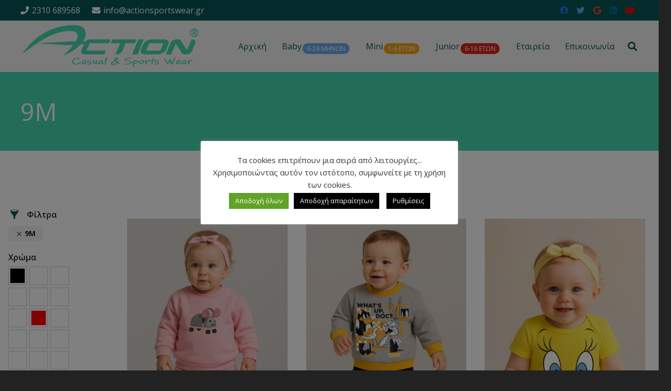

--- FILE ---
content_type: text/html; charset=UTF-8
request_url: https://actionsportswear.gr/size/9m/
body_size: 26695
content:
<!DOCTYPE HTML>
<html lang="el">
<head>
<meta charset="UTF-8">
<title>9M &#8211; actionsportswear.gr</title>
<meta name='robots' content='max-image-preview:large' />
<link rel='dns-prefetch' href='//fonts.googleapis.com' />
<link rel="alternate" type="application/rss+xml" title="Ροή RSS &raquo; actionsportswear.gr" href="https://actionsportswear.gr/feed/" />
<link rel="alternate" type="application/rss+xml" title="Ροή Σχολίων &raquo; actionsportswear.gr" href="https://actionsportswear.gr/comments/feed/" />
<link rel="alternate" type="application/rss+xml" title="Ροή για actionsportswear.gr &raquo; 9M Μέγεθος" href="https://actionsportswear.gr/size/9m/feed/" />
<meta name="viewport" content="width=device-width, initial-scale=1">
<meta name="SKYPE_TOOLBAR" content="SKYPE_TOOLBAR_PARSER_COMPATIBLE">
<meta name="theme-color" content="#ffffff">
<meta property="og:title" content="9M &#8211; actionsportswear.gr">
<meta property="og:url" content="https://actionsportswear.gr/size/9m/">
<meta property="og:locale" content="el">
<meta property="og:site_name" content="actionsportswear.gr">
<meta property="og:type" content="website">
<meta property="og:image" content="https://actionsportswear.gr/wp-content/uploads/2025/11/12560015-1b-683x1024.jpg" itemprop="image">
<style id='wp-img-auto-sizes-contain-inline-css'>
img:is([sizes=auto i],[sizes^="auto," i]){contain-intrinsic-size:3000px 1500px}
/*# sourceURL=wp-img-auto-sizes-contain-inline-css */
</style>
<!-- <link rel='stylesheet' id='contact-form-7-css' href='https://actionsportswear.gr/wp-content/plugins/contact-form-7/includes/css/styles.css?ver=6.1.4' media='all' /> -->
<!-- <link rel='stylesheet' id='cookie-law-info-css' href='https://actionsportswear.gr/wp-content/plugins/cookie-law-info/legacy/public/css/cookie-law-info-public.css?ver=3.1.4' media='all' /> -->
<!-- <link rel='stylesheet' id='cookie-law-info-gdpr-css' href='https://actionsportswear.gr/wp-content/plugins/cookie-law-info/legacy/public/css/cookie-law-info-gdpr.css?ver=3.1.4' media='all' /> -->
<!-- <link rel='stylesheet' id='rs-plugin-settings-css' href='https://actionsportswear.gr/wp-content/plugins/revslider/public/assets/css/settings.css?ver=5.4.8' media='all' /> -->
<link rel="stylesheet" type="text/css" href="//actionsportswear.gr/wp-content/cache/wpfc-minified/1031gybs/6dy37.css" media="all"/>
<style id='rs-plugin-settings-inline-css'>
#rs-demo-id {}
/*# sourceURL=rs-plugin-settings-inline-css */
</style>
<style id='woocommerce-inline-inline-css'>
.woocommerce form .form-row .required { visibility: visible; }
/*# sourceURL=woocommerce-inline-inline-css */
</style>
<link rel='stylesheet' id='us-fonts-css' href='https://fonts.googleapis.com/css?family=Open+Sans%3A400%2C600%2C700&#038;display=swap&#038;ver=6.9' media='all' />
<!-- <link rel='stylesheet' id='us-style-css' href='https://actionsportswear.gr/wp-content/themes/softways/css/style.min.css?ver=8.16' media='all' /> -->
<!-- <link rel='stylesheet' id='us-woocommerce-css' href='https://actionsportswear.gr/wp-content/themes/softways/common/css/plugins/woocommerce.min.css?ver=8.16' media='all' /> -->
<!-- <link rel='stylesheet' id='theme-style-css' href='https://actionsportswear.gr/wp-content/themes/softways-child/style.css?ver=8.16' media='all' /> -->
<!-- <link rel='stylesheet' id='prdctfltr-css' href='https://actionsportswear.gr/wp-content/plugins/prdctfltr/includes/css/styles.css?ver=8.3.0' media='all' /> -->
<link rel="stylesheet" type="text/css" href="//actionsportswear.gr/wp-content/cache/wpfc-minified/5bn7rdd/6dy37.css" media="all"/>
<script src='//actionsportswear.gr/wp-content/cache/wpfc-minified/fgfdf6b7/6dy37.js' type="text/javascript"></script>
<!-- <script src="https://actionsportswear.gr/wp-content/plugins/enable-jquery-migrate-helper/js/jquery/jquery-1.12.4-wp.js?ver=1.12.4-wp" id="jquery-core-js"></script> -->
<script id="cookie-law-info-js-extra">
var Cli_Data = {"nn_cookie_ids":[],"cookielist":[],"non_necessary_cookies":[],"ccpaEnabled":"","ccpaRegionBased":"","ccpaBarEnabled":"1","strictlyEnabled":["necessary","obligatoire"],"ccpaType":"gdpr","js_blocking":"1","custom_integration":"","triggerDomRefresh":"","secure_cookies":""};
var cli_cookiebar_settings = {"animate_speed_hide":"500","animate_speed_show":"500","background":"#FFF","border":"#b1a6a6c2","border_on":"","button_1_button_colour":"#61a229","button_1_button_hover":"#4e8221","button_1_link_colour":"#fff","button_1_as_button":"1","button_1_new_win":"","button_2_button_colour":"#333","button_2_button_hover":"#292929","button_2_link_colour":"#444","button_2_as_button":"","button_2_hidebar":"1","button_3_button_colour":"#000000","button_3_button_hover":"#000000","button_3_link_colour":"#fff","button_3_as_button":"1","button_3_new_win":"","button_4_button_colour":"#000","button_4_button_hover":"#000000","button_4_link_colour":"#ffffff","button_4_as_button":"1","button_7_button_colour":"#61a229","button_7_button_hover":"#4e8221","button_7_link_colour":"#fff","button_7_as_button":"1","button_7_new_win":"","font_family":"inherit","header_fix":"","notify_animate_hide":"1","notify_animate_show":"","notify_div_id":"#cookie-law-info-bar","notify_position_horizontal":"right","notify_position_vertical":"bottom","scroll_close":"","scroll_close_reload":"","accept_close_reload":"","reject_close_reload":"","showagain_tab":"","showagain_background":"#fff","showagain_border":"#000","showagain_div_id":"#cookie-law-info-again","showagain_x_position":"100px","text":"#333333","show_once_yn":"","show_once":"10000","logging_on":"","as_popup":"","popup_overlay":"1","bar_heading_text":"","cookie_bar_as":"popup","popup_showagain_position":"bottom-left","widget_position":"left"};
var log_object = {"ajax_url":"https://actionsportswear.gr/wp-admin/admin-ajax.php"};
//# sourceURL=cookie-law-info-js-extra
</script>
<script src='//actionsportswear.gr/wp-content/cache/wpfc-minified/kymhde06/6e0mv.js' type="text/javascript"></script>
<!-- <script src="https://actionsportswear.gr/wp-content/plugins/cookie-law-info/legacy/public/js/cookie-law-info-public.js?ver=3.1.4" id="cookie-law-info-js"></script> -->
<!-- <script src="https://actionsportswear.gr/wp-content/plugins/revslider/public/assets/js/jquery.themepunch.tools.min.js?ver=5.4.8" id="tp-tools-js"></script> -->
<!-- <script src="https://actionsportswear.gr/wp-content/plugins/revslider/public/assets/js/jquery.themepunch.revolution.min.js?ver=5.4.8" id="revmin-js"></script> -->
<link rel="https://api.w.org/" href="https://actionsportswear.gr/wp-json/" /><link rel="EditURI" type="application/rsd+xml" title="RSD" href="https://actionsportswear.gr/xmlrpc.php?rsd" />
<meta name="generator" content="WordPress 6.9" />
<meta name="generator" content="WooCommerce 8.1.1" />
<script type="text/javascript">
var jQueryMigrateHelperHasSentDowngrade = false;
window.onerror = function( msg, url, line, col, error ) {
// Break out early, do not processing if a downgrade reqeust was already sent.
if ( jQueryMigrateHelperHasSentDowngrade ) {
return true;
}
var xhr = new XMLHttpRequest();
var nonce = 'e60c441efe';
var jQueryFunctions = [
'andSelf',
'browser',
'live',
'boxModel',
'support.boxModel',
'size',
'swap',
'clean',
'sub',
];
var match_pattern = /\)\.(.+?) is not a function/;
var erroredFunction = msg.match( match_pattern );
// If there was no matching functions, do not try to downgrade.
if ( null === erroredFunction || typeof erroredFunction !== 'object' || typeof erroredFunction[1] === "undefined" || -1 === jQueryFunctions.indexOf( erroredFunction[1] ) ) {
return true;
}
// Set that we've now attempted a downgrade request.
jQueryMigrateHelperHasSentDowngrade = true;
xhr.open( 'POST', 'https://actionsportswear.gr/wp-admin/admin-ajax.php' );
xhr.setRequestHeader( 'Content-Type', 'application/x-www-form-urlencoded' );
xhr.onload = function () {
var response,
reload = false;
if ( 200 === xhr.status ) {
try {
response = JSON.parse( xhr.response );
reload = response.data.reload;
} catch ( e ) {
reload = false;
}
}
// Automatically reload the page if a deprecation caused an automatic downgrade, ensure visitors get the best possible experience.
if ( reload ) {
location.reload();
}
};
xhr.send( encodeURI( 'action=jquery-migrate-downgrade-version&_wpnonce=' + nonce ) );
// Suppress error alerts in older browsers
return true;
}
</script>
<script>
if ( ! /Android|webOS|iPhone|iPad|iPod|BlackBerry|IEMobile|Opera Mini/i.test( navigator.userAgent ) ) {
var root = document.getElementsByTagName( 'html' )[ 0 ]
root.className += " no-touch";
}
</script>
<noscript><style>.woocommerce-product-gallery{ opacity: 1 !important; }</style></noscript>
<meta name="generator" content="Powered by WPBakery Page Builder - drag and drop page builder for WordPress."/>
<meta name="generator" content="Powered by Slider Revolution 5.4.8 - responsive, Mobile-Friendly Slider Plugin for WordPress with comfortable drag and drop interface." />
<link rel="icon" href="https://actionsportswear.gr/wp-content/uploads/2024/10/favicon.png" sizes="32x32" />
<link rel="icon" href="https://actionsportswear.gr/wp-content/uploads/2024/10/favicon.png" sizes="192x192" />
<link rel="apple-touch-icon" href="https://actionsportswear.gr/wp-content/uploads/2024/10/favicon.png" />
<meta name="msapplication-TileImage" content="https://actionsportswear.gr/wp-content/uploads/2024/10/favicon.png" />
<meta name="generator" content="XforWooCommerce.com - Product Filter for WooCommerce"/><script type="text/javascript">function setREVStartSize(e){									
try{ e.c=jQuery(e.c);var i=jQuery(window).width(),t=9999,r=0,n=0,l=0,f=0,s=0,h=0;
if(e.responsiveLevels&&(jQuery.each(e.responsiveLevels,function(e,f){f>i&&(t=r=f,l=e),i>f&&f>r&&(r=f,n=e)}),t>r&&(l=n)),f=e.gridheight[l]||e.gridheight[0]||e.gridheight,s=e.gridwidth[l]||e.gridwidth[0]||e.gridwidth,h=i/s,h=h>1?1:h,f=Math.round(h*f),"fullscreen"==e.sliderLayout){var u=(e.c.width(),jQuery(window).height());if(void 0!=e.fullScreenOffsetContainer){var c=e.fullScreenOffsetContainer.split(",");if (c) jQuery.each(c,function(e,i){u=jQuery(i).length>0?u-jQuery(i).outerHeight(!0):u}),e.fullScreenOffset.split("%").length>1&&void 0!=e.fullScreenOffset&&e.fullScreenOffset.length>0?u-=jQuery(window).height()*parseInt(e.fullScreenOffset,0)/100:void 0!=e.fullScreenOffset&&e.fullScreenOffset.length>0&&(u-=parseInt(e.fullScreenOffset,0))}f=u}else void 0!=e.minHeight&&f<e.minHeight&&(f=e.minHeight);e.c.closest(".rev_slider_wrapper").css({height:f})					
}catch(d){console.log("Failure at Presize of Slider:"+d)}						
};</script>
<noscript><style> .wpb_animate_when_almost_visible { opacity: 1; }</style></noscript>		<style id="us-icon-fonts">@font-face{font-display:block;font-style:normal;font-family:"fontawesome";font-weight:900;src:url("https://actionsportswear.gr/wp-content/themes/softways/fonts/fa-solid-900.woff2?ver=8.16") format("woff2"),url("https://actionsportswear.gr/wp-content/themes/softways/fonts/fa-solid-900.woff?ver=8.16") format("woff")}.fas{font-family:"fontawesome";font-weight:900}@font-face{font-display:block;font-style:normal;font-family:"fontawesome";font-weight:400;src:url("https://actionsportswear.gr/wp-content/themes/softways/fonts/fa-regular-400.woff2?ver=8.16") format("woff2"),url("https://actionsportswear.gr/wp-content/themes/softways/fonts/fa-regular-400.woff?ver=8.16") format("woff")}.far{font-family:"fontawesome";font-weight:400}@font-face{font-display:block;font-style:normal;font-family:"fontawesome";font-weight:300;src:url("https://actionsportswear.gr/wp-content/themes/softways/fonts/fa-light-300.woff2?ver=8.16") format("woff2"),url("https://actionsportswear.gr/wp-content/themes/softways/fonts/fa-light-300.woff?ver=8.16") format("woff")}.fal{font-family:"fontawesome";font-weight:300}@font-face{font-display:block;font-style:normal;font-family:"Font Awesome 5 Duotone";font-weight:900;src:url("https://actionsportswear.gr/wp-content/themes/softways/fonts/fa-duotone-900.woff2?ver=8.16") format("woff2"),url("https://actionsportswear.gr/wp-content/themes/softways/fonts/fa-duotone-900.woff?ver=8.16") format("woff")}.fad{font-family:"Font Awesome 5 Duotone";font-weight:900}.fad{position:relative}.fad:before{position:absolute}.fad:after{opacity:0.4}@font-face{font-display:block;font-style:normal;font-family:"Font Awesome 5 Brands";font-weight:400;src:url("https://actionsportswear.gr/wp-content/themes/softways/fonts/fa-brands-400.woff2?ver=8.16") format("woff2"),url("https://actionsportswear.gr/wp-content/themes/softways/fonts/fa-brands-400.woff?ver=8.16") format("woff")}.fab{font-family:"Font Awesome 5 Brands";font-weight:400}@font-face{font-display:block;font-style:normal;font-family:"Material Icons";font-weight:400;src:url("https://actionsportswear.gr/wp-content/themes/softways/fonts/material-icons.woff2?ver=8.16") format("woff2"),url("https://actionsportswear.gr/wp-content/themes/softways/fonts/material-icons.woff?ver=8.16") format("woff")}.material-icons{font-family:"Material Icons";font-weight:400}</style>
<style id="us-theme-options-css">:root{--color-header-middle-bg:#f2f2f2;--color-header-middle-bg-grad:#f2f2f2;--color-header-middle-text:#055555;--color-header-middle-text-hover:#46d7ac;--color-header-transparent-bg:transparent;--color-header-transparent-bg-grad:transparent;--color-header-transparent-text:#fff;--color-header-transparent-text-hover:#46d7ac;--color-chrome-toolbar:#ffffff;--color-chrome-toolbar-grad:#ffffff;--color-header-top-bg:#0072bc;--color-header-top-bg-grad:#0072bc;--color-header-top-text:#e1e1e1;--color-header-top-text-hover:#ffffff;--color-header-top-transparent-bg:rgba(0,0,0,0.2);--color-header-top-transparent-bg-grad:rgba(0,0,0,0.2);--color-header-top-transparent-text:rgba(255,255,255,0.66);--color-header-top-transparent-text-hover:#fff;--color-content-bg:#ffffff;--color-content-bg-grad:#ffffff;--color-content-bg-alt:#90d6c1;--color-content-bg-alt-grad:linear-gradient(225deg,#90d6c1,#cbd1cf);--color-content-border:#d1d1d1;--color-content-heading:#46d7ac;--color-content-heading-grad:#46d7ac;--color-content-text:#222222;--color-content-link:#055555;--color-content-link-hover:#46d7ac;--color-content-primary:#46d7ac;--color-content-primary-grad:#46d7ac;--color-content-secondary:#055555;--color-content-secondary-grad:#055555;--color-content-faded:#888;--color-content-overlay:rgba(0,0,0,0.75);--color-content-overlay-grad:rgba(0,0,0,0.75);--color-alt-content-bg:#161616;--color-alt-content-bg-grad:#161616;--color-alt-content-bg-alt:#2b2b2b;--color-alt-content-bg-alt-grad:#2b2b2b;--color-alt-content-border:#444;--color-alt-content-heading:#fff;--color-alt-content-heading-grad:#fff;--color-alt-content-text:#ccc;--color-alt-content-link:#0072bc;--color-alt-content-link-hover:#00548a;--color-alt-content-primary:#0072bc;--color-alt-content-primary-grad:linear-gradient(225deg,rgba(0,114,188,1) 0%,rgba(0,84,138,1) 100%);--color-alt-content-secondary:#0072bc;--color-alt-content-secondary-grad:#0072bc;--color-alt-content-faded:#888;--color-alt-content-overlay:#e95095;--color-alt-content-overlay-grad:linear-gradient(135deg,#e95095,rgba(233,80,149,0.75));--color-footer-bg:#f1f1f1;--color-footer-bg-grad:#f1f1f1;--color-footer-bg-alt:#e1e1e1;--color-footer-bg-alt-grad:#e1e1e1;--color-footer-border:#444;--color-footer-heading:#46d7ac;--color-footer-heading-grad:#46d7ac;--color-footer-text:#055555;--color-footer-link:#055555;--color-footer-link-hover:#46d7ac;--color-subfooter-bg:#292929;--color-subfooter-bg-grad:linear-gradient(225deg,rgba(41,41,41,1) 0%,rgba(11,11,11,1) 100%);--color-subfooter-bg-alt:#161616;--color-subfooter-bg-alt-grad:#161616;--color-subfooter-border:#444;--color-subfooter-heading:#ccc;--color-subfooter-heading-grad:#ccc;--color-subfooter-text:#f1f1f1;--color-subfooter-link:#f1f1f1;--color-subfooter-link-hover:#0072bc;--color-content-primary-faded:rgba(70,215,172,0.15);--box-shadow:0 5px 15px rgba(0,0,0,.15);--box-shadow-up:0 -5px 15px rgba(0,0,0,.15);--site-content-width:1440px;--inputs-font-size:1rem;--inputs-height:2.8rem;--inputs-padding:1.20rem;--inputs-border-width:2px;--inputs-text-color:#333333;--font-body:"Open Sans",sans-serif}html,.l-header .widget,.menu-item-object-us_page_block{font-family:var(--font-body);font-weight:400;font-size:16px;line-height:22px}h1{font-family:var(--font-h1);font-weight:300;font-size:3.0rem;line-height:1.2;letter-spacing:0;margin-bottom:1.5rem}h2{font-family:var(--font-h2);font-weight:400;font-size:2.0rem;line-height:1.2;letter-spacing:0;margin-bottom:1.5rem}h3{font-family:var(--font-h3);font-weight:400;font-size:1.7rem;line-height:1.2;letter-spacing:0;margin-bottom:1.5rem}.woocommerce-Reviews-title,.widgettitle,h4{font-family:var(--font-h4);font-weight:400;font-size:1.25rem;line-height:1.2;letter-spacing:0;margin-bottom:1.5rem}h5{font-family:var(--font-h5);font-weight:400;font-size:1.2rem;line-height:1.2;letter-spacing:0;margin-bottom:1.5rem}h6{font-family:var(--font-h6);font-weight:400;font-size:1.1rem;line-height:1.2;letter-spacing:0;margin-bottom:1.5rem}@media (max-width:600px){html{font-size:18px;line-height:24px}h1{font-size:3.0rem}h1.vc_custom_heading:not([class*="us_custom_"]){font-size:3.0rem!important}h2{font-size:2.0rem}h2.vc_custom_heading:not([class*="us_custom_"]){font-size:2.0rem!important}h3{font-size:1.7rem}h3.vc_custom_heading:not([class*="us_custom_"]){font-size:1.7rem!important}.woocommerce-Reviews-title,.widgettitle,h4{font-size:1.25rem}h4.vc_custom_heading:not([class*="us_custom_"]){font-size:1.25rem!important}h5{font-size:1.2rem}h5.vc_custom_heading:not([class*="us_custom_"]){font-size:1.2rem!important}h6{font-size:1.1rem}h6.vc_custom_heading:not([class*="us_custom_"]){font-size:1.1rem!important}}body{background:#222}.l-canvas.type_boxed,.l-canvas.type_boxed .l-subheader,.l-canvas.type_boxed~.l-footer{max-width:1300px}@media (max-width:1520px){.l-main .aligncenter{max-width:calc(100vw - 5rem)}}.wpb_text_column:not(:last-child){margin-bottom:1.5rem}@media (min-width:1281px){body.usb_preview .hide_on_default{opacity:0.25!important}.vc_hidden-lg,body:not(.usb_preview) .hide_on_default{display:none!important}.default_align_left{text-align:left}.default_align_right{text-align:right}.default_align_center{text-align:center}.w-hwrapper>.default_align_justify,.default_align_justify>.w-btn{width:100%}}@media (min-width:1025px) and (max-width:1280px){body.usb_preview .hide_on_laptops{opacity:0.25!important}.vc_hidden-md,body:not(.usb_preview) .hide_on_laptops{display:none!important}.laptops_align_left{text-align:left}.laptops_align_right{text-align:right}.laptops_align_center{text-align:center}.w-hwrapper>.laptops_align_justify,.laptops_align_justify>.w-btn{width:100%}}@media (min-width:601px) and (max-width:1024px){body.usb_preview .hide_on_tablets{opacity:0.25!important}.vc_hidden-sm,body:not(.usb_preview) .hide_on_tablets{display:none!important}.tablets_align_left{text-align:left}.tablets_align_right{text-align:right}.tablets_align_center{text-align:center}.w-hwrapper>.tablets_align_justify,.tablets_align_justify>.w-btn{width:100%}}@media (max-width:600px){body.usb_preview .hide_on_mobiles{opacity:0.25!important}.vc_hidden-xs,body:not(.usb_preview) .hide_on_mobiles{display:none!important}.mobiles_align_left{text-align:left}.mobiles_align_right{text-align:right}.mobiles_align_center{text-align:center}.w-hwrapper>.mobiles_align_justify,.mobiles_align_justify>.w-btn{width:100%}}@media (max-width:600px){.g-cols.type_default>div[class*="vc_col-xs-"]{margin-top:1rem;margin-bottom:1rem}.g-cols>div:not([class*="vc_col-xs-"]){width:100%;margin:0 0 1.5rem}.g-cols.reversed>div:last-of-type{order:-1}.g-cols.type_boxes>div,.g-cols.reversed>div:first-child,.g-cols:not(.reversed)>div:last-child,.g-cols>div.has_bg_color{margin-bottom:0}.vc_col-xs-1{width:8.3333%}.vc_col-xs-2{width:16.6666%}.vc_col-xs-1\/5{width:20%}.vc_col-xs-3{width:25%}.vc_col-xs-4{width:33.3333%}.vc_col-xs-2\/5{width:40%}.vc_col-xs-5{width:41.6666%}.vc_col-xs-6{width:50%}.vc_col-xs-7{width:58.3333%}.vc_col-xs-3\/5{width:60%}.vc_col-xs-8{width:66.6666%}.vc_col-xs-9{width:75%}.vc_col-xs-4\/5{width:80%}.vc_col-xs-10{width:83.3333%}.vc_col-xs-11{width:91.6666%}.vc_col-xs-12{width:100%}.vc_col-xs-offset-0{margin-left:0}.vc_col-xs-offset-1{margin-left:8.3333%}.vc_col-xs-offset-2{margin-left:16.6666%}.vc_col-xs-offset-1\/5{margin-left:20%}.vc_col-xs-offset-3{margin-left:25%}.vc_col-xs-offset-4{margin-left:33.3333%}.vc_col-xs-offset-2\/5{margin-left:40%}.vc_col-xs-offset-5{margin-left:41.6666%}.vc_col-xs-offset-6{margin-left:50%}.vc_col-xs-offset-7{margin-left:58.3333%}.vc_col-xs-offset-3\/5{margin-left:60%}.vc_col-xs-offset-8{margin-left:66.6666%}.vc_col-xs-offset-9{margin-left:75%}.vc_col-xs-offset-4\/5{margin-left:80%}.vc_col-xs-offset-10{margin-left:83.3333%}.vc_col-xs-offset-11{margin-left:91.6666%}.vc_col-xs-offset-12{margin-left:100%}}@media (min-width:601px){.vc_col-sm-1{width:8.3333%}.vc_col-sm-2{width:16.6666%}.vc_col-sm-1\/5{width:20%}.vc_col-sm-3{width:25%}.vc_col-sm-4{width:33.3333%}.vc_col-sm-2\/5{width:40%}.vc_col-sm-5{width:41.6666%}.vc_col-sm-6{width:50%}.vc_col-sm-7{width:58.3333%}.vc_col-sm-3\/5{width:60%}.vc_col-sm-8{width:66.6666%}.vc_col-sm-9{width:75%}.vc_col-sm-4\/5{width:80%}.vc_col-sm-10{width:83.3333%}.vc_col-sm-11{width:91.6666%}.vc_col-sm-12{width:100%}.vc_col-sm-offset-0{margin-left:0}.vc_col-sm-offset-1{margin-left:8.3333%}.vc_col-sm-offset-2{margin-left:16.6666%}.vc_col-sm-offset-1\/5{margin-left:20%}.vc_col-sm-offset-3{margin-left:25%}.vc_col-sm-offset-4{margin-left:33.3333%}.vc_col-sm-offset-2\/5{margin-left:40%}.vc_col-sm-offset-5{margin-left:41.6666%}.vc_col-sm-offset-6{margin-left:50%}.vc_col-sm-offset-7{margin-left:58.3333%}.vc_col-sm-offset-3\/5{margin-left:60%}.vc_col-sm-offset-8{margin-left:66.6666%}.vc_col-sm-offset-9{margin-left:75%}.vc_col-sm-offset-4\/5{margin-left:80%}.vc_col-sm-offset-10{margin-left:83.3333%}.vc_col-sm-offset-11{margin-left:91.6666%}.vc_col-sm-offset-12{margin-left:100%}}@media (min-width:1025px){.vc_col-md-1{width:8.3333%}.vc_col-md-2{width:16.6666%}.vc_col-md-1\/5{width:20%}.vc_col-md-3{width:25%}.vc_col-md-4{width:33.3333%}.vc_col-md-2\/5{width:40%}.vc_col-md-5{width:41.6666%}.vc_col-md-6{width:50%}.vc_col-md-7{width:58.3333%}.vc_col-md-3\/5{width:60%}.vc_col-md-8{width:66.6666%}.vc_col-md-9{width:75%}.vc_col-md-4\/5{width:80%}.vc_col-md-10{width:83.3333%}.vc_col-md-11{width:91.6666%}.vc_col-md-12{width:100%}.vc_col-md-offset-0{margin-left:0}.vc_col-md-offset-1{margin-left:8.3333%}.vc_col-md-offset-2{margin-left:16.6666%}.vc_col-md-offset-1\/5{margin-left:20%}.vc_col-md-offset-3{margin-left:25%}.vc_col-md-offset-4{margin-left:33.3333%}.vc_col-md-offset-2\/5{margin-left:40%}.vc_col-md-offset-5{margin-left:41.6666%}.vc_col-md-offset-6{margin-left:50%}.vc_col-md-offset-7{margin-left:58.3333%}.vc_col-md-offset-3\/5{margin-left:60%}.vc_col-md-offset-8{margin-left:66.6666%}.vc_col-md-offset-9{margin-left:75%}.vc_col-md-offset-4\/5{margin-left:80%}.vc_col-md-offset-10{margin-left:83.3333%}.vc_col-md-offset-11{margin-left:91.6666%}.vc_col-md-offset-12{margin-left:100%}}@media (min-width:1281px){.vc_col-lg-1{width:8.3333%}.vc_col-lg-2{width:16.6666%}.vc_col-lg-1\/5{width:20%}.vc_col-lg-3{width:25%}.vc_col-lg-4{width:33.3333%}.vc_col-lg-2\/5{width:40%}.vc_col-lg-5{width:41.6666%}.vc_col-lg-6{width:50%}.vc_col-lg-7{width:58.3333%}.vc_col-lg-3\/5{width:60%}.vc_col-lg-8{width:66.6666%}.vc_col-lg-9{width:75%}.vc_col-lg-4\/5{width:80%}.vc_col-lg-10{width:83.3333%}.vc_col-lg-11{width:91.6666%}.vc_col-lg-12{width:100%}.vc_col-lg-offset-0{margin-left:0}.vc_col-lg-offset-1{margin-left:8.3333%}.vc_col-lg-offset-2{margin-left:16.6666%}.vc_col-lg-offset-1\/5{margin-left:20%}.vc_col-lg-offset-3{margin-left:25%}.vc_col-lg-offset-4{margin-left:33.3333%}.vc_col-lg-offset-2\/5{margin-left:40%}.vc_col-lg-offset-5{margin-left:41.6666%}.vc_col-lg-offset-6{margin-left:50%}.vc_col-lg-offset-7{margin-left:58.3333%}.vc_col-lg-offset-3\/5{margin-left:60%}.vc_col-lg-offset-8{margin-left:66.6666%}.vc_col-lg-offset-9{margin-left:75%}.vc_col-lg-offset-4\/5{margin-left:80%}.vc_col-lg-offset-10{margin-left:83.3333%}.vc_col-lg-offset-11{margin-left:91.6666%}.vc_col-lg-offset-12{margin-left:100%}}@media (min-width:601px) and (max-width:1024px){.g-cols.via_flex.type_default>div[class*="vc_col-md-"],.g-cols.via_flex.type_default>div[class*="vc_col-lg-"]{margin-top:1rem;margin-bottom:1rem}}@media (min-width:1025px) and (max-width:1280px){.g-cols.via_flex.type_default>div[class*="vc_col-lg-"]{margin-top:1rem;margin-bottom:1rem}}@media (max-width:767px){.l-canvas{overflow:hidden}.g-cols.stacking_default.reversed>div:last-of-type{order:-1}.g-cols.stacking_default.via_flex>div:not([class*="vc_col-xs"]){width:100%;margin:0 0 1.5rem}.g-cols.stacking_default.via_grid.mobiles-cols_1{grid-template-columns:100%}.g-cols.stacking_default.via_flex.type_boxes>div,.g-cols.stacking_default.via_flex.reversed>div:first-child,.g-cols.stacking_default.via_flex:not(.reversed)>div:last-child,.g-cols.stacking_default.via_flex>div.has_bg_color{margin-bottom:0}.g-cols.stacking_default.via_flex.type_default>.wpb_column.stretched{margin-left:-1rem;margin-right:-1rem}.g-cols.stacking_default.via_grid.mobiles-cols_1>.wpb_column.stretched,.g-cols.stacking_default.via_flex.type_boxes>.wpb_column.stretched{margin-left:-2.5rem;margin-right:-2.5rem;width:auto}.vc_column-inner.type_sticky>.wpb_wrapper,.vc_column_container.type_sticky>.vc_column-inner{top:0!important}}@media (min-width:768px){body:not(.rtl) .l-section.for_sidebar.at_left>div>.l-sidebar,.rtl .l-section.for_sidebar.at_right>div>.l-sidebar{order:-1}.vc_column_container.type_sticky>.vc_column-inner,.vc_column-inner.type_sticky>.wpb_wrapper{position:-webkit-sticky;position:sticky}.l-section.type_sticky{position:-webkit-sticky;position:sticky;top:0;z-index:11;transform:translateZ(0); transition:top 0.3s cubic-bezier(.78,.13,.15,.86) 0.1s}.header_hor .l-header.post_fixed.sticky_auto_hide{z-index:12}.admin-bar .l-section.type_sticky{top:32px}.l-section.type_sticky>.l-section-h{transition:padding-top 0.3s}.header_hor .l-header.pos_fixed:not(.down)~.l-main .l-section.type_sticky:not(:first-of-type){top:var(--header-sticky-height)}.admin-bar.header_hor .l-header.pos_fixed:not(.down)~.l-main .l-section.type_sticky:not(:first-of-type){top:calc( var(--header-sticky-height) + 32px )}.header_hor .l-header.pos_fixed.sticky:not(.down)~.l-main .l-section.type_sticky:first-of-type>.l-section-h{padding-top:var(--header-sticky-height)}.header_hor.headerinpos_bottom .l-header.pos_fixed.sticky:not(.down)~.l-main .l-section.type_sticky:first-of-type>.l-section-h{padding-bottom:var(--header-sticky-height)!important}}@media screen and (min-width:1520px){.g-cols.via_flex.type_default>.wpb_column.stretched:first-of-type{margin-left:calc( var(--site-content-width) / 2 + 0px / 2 + 1.5rem - 50vw)}.g-cols.via_flex.type_default>.wpb_column.stretched:last-of-type{margin-right:calc( var(--site-content-width) / 2 + 0px / 2 + 1.5rem - 50vw)}.l-main .alignfull, .w-separator.width_screen,.g-cols.via_grid>.wpb_column.stretched:first-of-type,.g-cols.via_flex.type_boxes>.wpb_column.stretched:first-of-type{margin-left:calc( var(--site-content-width) / 2 + 0px / 2 - 50vw )}.l-main .alignfull, .w-separator.width_screen,.g-cols.via_grid>.wpb_column.stretched:last-of-type,.g-cols.via_flex.type_boxes>.wpb_column.stretched:last-of-type{margin-right:calc( var(--site-content-width) / 2 + 0px / 2 - 50vw )}}@media (max-width:600px){.w-form-row.for_submit[style*=btn-size-mobiles] .w-btn{font-size:var(--btn-size-mobiles)!important}}a,button,input[type="submit"],.ui-slider-handle{outline:none!important}.w-toplink,.w-header-show{background:rgba(0,0,0,0.3)}.no-touch .w-toplink.active:hover,.no-touch .w-header-show:hover{background:var(--color-content-primary-grad)}button[type="submit"]:not(.w-btn),input[type="submit"]:not(.w-btn),.woocommerce .button,.woocommerce .actions .button,.woocommerce .button.alt,.woocommerce .button.checkout,.woocommerce .button.add_to_cart_button,.us-nav-style_1>*,.navstyle_1>.owl-nav button,.us-btn-style_1{font-family:var(--font-body);font-size:16px;line-height:1.2!important;font-weight:700;font-style:normal;text-transform:none;letter-spacing:0em;border-radius:3em;padding:0.8em 1.8em;background:var(--color-content-primary);border-color:transparent;color:var(--color-content-secondary)!important}button[type="submit"]:not(.w-btn):before,input[type="submit"]:not(.w-btn),.woocommerce .button:before,.woocommerce .actions .button:before,.woocommerce .button.alt:before,.woocommerce .button.checkout:before,.woocommerce .button.add_to_cart_button:before,.us-nav-style_1>*:before,.navstyle_1>.owl-nav button:before,.us-btn-style_1:before{border-width:0px}.no-touch button[type="submit"]:not(.w-btn):hover,.no-touch input[type="submit"]:not(.w-btn):hover,.no-touch .woocommerce .button:hover,.no-touch .woocommerce .actions .button:hover,.no-touch .woocommerce .button.alt:hover,.no-touch .woocommerce .button.checkout:hover,.no-touch .woocommerce .button.add_to_cart_button:hover,.us-nav-style_1>span.current,.no-touch .us-nav-style_1>a:hover,.no-touch .navstyle_1>.owl-nav button:hover,.no-touch .us-btn-style_1:hover{background:var(--color-content-secondary);border-color:transparent;color:#ffffff!important}.us-nav-style_1>*{min-width:calc(1.2em + 2 * 0.8em)}.us-nav-style_2>*,.navstyle_2>.owl-nav button,.us-btn-style_2{font-family:var(--font-body);font-size:16px;line-height:1.2!important;font-weight:700;font-style:normal;text-transform:none;letter-spacing:0em;border-radius:1.50rem;padding:0.8em 1.8em;background:rgba(255,255,255,0.85);border-color:var(--color-content-secondary);color:var(--color-content-secondary)!important;box-shadow:0px 0em 0em 0px rgba(0,0,0,0.2)}.us-nav-style_2>*:before,.navstyle_2>.owl-nav button:before,.us-btn-style_2:before{border-width:2px}.us-nav-style_2>span.current,.no-touch .us-nav-style_2>a:hover,.no-touch .navstyle_2>.owl-nav button:hover,.no-touch .us-btn-style_2:hover{box-shadow:0px 0em 0em 0px rgba(0,0,0,0.2);background:var(--color-content-secondary);border-color:var(--color-content-secondary);color:#ffffff!important}.us-nav-style_2>*{min-width:calc(1.2em + 2 * 0.8em)}.us-nav-style_4>*,.navstyle_4>.owl-nav button,.us-btn-style_4{font-family:var(--font-body);font-size:16px;line-height:1.20!important;font-weight:700;font-style:normal;text-transform:none;letter-spacing:0em;border-radius:0.3em;padding:0.8em 1.8em;background:rgba(232,232,232,0.00);border-color:#333333;color:#333333!important;box-shadow:0px 0em 0em 0px rgba(0,0,0,0.2)}.us-nav-style_4>*:before,.navstyle_4>.owl-nav button:before,.us-btn-style_4:before{border-width:0px}.us-nav-style_4>span.current,.no-touch .us-nav-style_4>a:hover,.no-touch .navstyle_4>.owl-nav button:hover,.no-touch .us-btn-style_4:hover{box-shadow:0px 0em 0em 0px rgba(0,0,0,0.2);background:#333333;border-color:transparent;color:#ffffff!important}.us-nav-style_4>*{min-width:calc(1.20em + 2 * 0.8em)}.us-nav-style_3>*,.navstyle_3>.owl-nav button,.us-btn-style_3{font-family:var(--font-body);font-size:1rem;line-height:1.2!important;font-weight:600;font-style:normal;text-transform:none;letter-spacing:0em;border-radius:0em;padding:0.4em 0em;background:transparent;border-color:transparent;color:#2b2b2b!important}.us-nav-style_3>*:before,.navstyle_3>.owl-nav button:before,.us-btn-style_3:before{border-width:0px}.us-nav-style_3>span.current,.no-touch .us-nav-style_3>a:hover,.no-touch .navstyle_3>.owl-nav button:hover,.no-touch .us-btn-style_3:hover{background:transparent;border-color:transparent;color:#0072bc!important}.us-nav-style_3>*{min-width:calc(1.2em + 2 * 0.4em)}.w-filter.state_desktop.style_drop_default .w-filter-item-title,.select2-selection,select,textarea,input:not([type="submit"]),.w-form-checkbox,.w-form-radio{font-weight:400;letter-spacing:0em;border-radius:1.50rem;background:var(--color-content-primary);border-color:var(--color-content-secondary);color:#333333;box-shadow:0px 1px 10px 0px var(--color-header-transparent-bg)}.w-filter.state_desktop.style_drop_default .w-filter-item-title:focus,.select2-container--open .select2-selection,select:focus,textarea:focus,input:not([type="submit"]):focus,input:focus + .w-form-checkbox,input:focus + .w-form-radio{box-shadow:0px 0px 10px 5px var(--color-content-primary)}.w-form-row.move_label .w-form-row-label{font-size:1rem;top:calc(2.8rem/2 + 2px - 0.7em);margin:0 1.20rem;background-color:var(--color-content-primary);color:#333333}.w-form-row.with_icon.move_label .w-form-row-label{margin-left:calc(1.6em + 1.20rem)}.leaflet-default-icon-path{background-image:url(https://actionsportswear.gr/wp-content/themes/softways/common/css/vendor/images/marker-icon.png)}.woocommerce-product-gallery{display:flex}.woocommerce-product-gallery ol{display:block;order:-1}.woocommerce-product-gallery ol>li{width:6rem}.woocommerce-product-gallery ol{margin:-2px 2px -2px -2px}.rtl .woocommerce-product-gallery ol{margin:-2px -2px -2px 2px}.woocommerce-product-gallery ol>li{padding:2px}.header_hor .w-nav.type_desktop .menu-item-1005 .w-nav-list.level_2{width:300px}.header_hor .w-nav.type_desktop .menu-item-1007 .w-nav-list.level_2{left:50%;right:auto;margin-left:-150px;width:300px}.header_hor .w-nav.type_desktop .menu-item-1006 .w-nav-list.level_2{left:auto;right:0;transform-origin:100% 0;width:300px}</style>
<style id="us-header-css"> .l-subheader.at_top,.l-subheader.at_top .w-dropdown-list,.l-subheader.at_top .type_mobile .w-nav-list.level_1{background:var(--color-header-middle-text);color:var(--color-header-transparent-text)}.no-touch .l-subheader.at_top a:hover,.no-touch .l-header.bg_transparent .l-subheader.at_top .w-dropdown.opened a:hover{color:var(--color-header-middle-text-hover)}.l-header.bg_transparent:not(.sticky) .l-subheader.at_top{background:var(--color-header-top-transparent-bg);color:var(--color-header-top-transparent-text)}.no-touch .l-header.bg_transparent:not(.sticky) .at_top .w-cart-link:hover,.no-touch .l-header.bg_transparent:not(.sticky) .at_top .w-text a:hover,.no-touch .l-header.bg_transparent:not(.sticky) .at_top .w-html a:hover,.no-touch .l-header.bg_transparent:not(.sticky) .at_top .w-nav>a:hover,.no-touch .l-header.bg_transparent:not(.sticky) .at_top .w-menu a:hover,.no-touch .l-header.bg_transparent:not(.sticky) .at_top .w-search>a:hover,.no-touch .l-header.bg_transparent:not(.sticky) .at_top .w-dropdown a:hover,.no-touch .l-header.bg_transparent:not(.sticky) .at_top .type_desktop .menu-item.level_1:hover>a{color:var(--color-header-transparent-text-hover)}.l-subheader.at_middle,.l-subheader.at_middle .w-dropdown-list,.l-subheader.at_middle .type_mobile .w-nav-list.level_1{background:var(--color-header-middle-bg);color:var(--color-header-middle-text)}.no-touch .l-subheader.at_middle a:hover,.no-touch .l-header.bg_transparent .l-subheader.at_middle .w-dropdown.opened a:hover{color:var(--color-header-middle-text-hover)}.l-header.bg_transparent:not(.sticky) .l-subheader.at_middle{background:var(--color-header-transparent-bg);color:var(--color-header-transparent-text)}.no-touch .l-header.bg_transparent:not(.sticky) .at_middle .w-cart-link:hover,.no-touch .l-header.bg_transparent:not(.sticky) .at_middle .w-text a:hover,.no-touch .l-header.bg_transparent:not(.sticky) .at_middle .w-html a:hover,.no-touch .l-header.bg_transparent:not(.sticky) .at_middle .w-nav>a:hover,.no-touch .l-header.bg_transparent:not(.sticky) .at_middle .w-menu a:hover,.no-touch .l-header.bg_transparent:not(.sticky) .at_middle .w-search>a:hover,.no-touch .l-header.bg_transparent:not(.sticky) .at_middle .w-dropdown a:hover,.no-touch .l-header.bg_transparent:not(.sticky) .at_middle .type_desktop .menu-item.level_1:hover>a{color:var(--color-header-transparent-text-hover)}.header_ver .l-header{background:var(--color-header-middle-bg);color:var(--color-header-middle-text)}@media (min-width:901px){.hidden_for_default{display:none!important}.l-subheader.at_bottom{display:none}.l-header{position:relative;z-index:111;width:100%}.l-subheader{margin:0 auto}.l-subheader.width_full{padding-left:1.5rem;padding-right:1.5rem}.l-subheader-h{display:flex;align-items:center;position:relative;margin:0 auto;max-width:var(--site-content-width,1200px);height:inherit}.w-header-show{display:none}.l-header.pos_fixed{position:fixed;left:0}.l-header.pos_fixed:not(.notransition) .l-subheader{transition-property:transform,background,box-shadow,line-height,height;transition-duration:.3s;transition-timing-function:cubic-bezier(.78,.13,.15,.86)}.headerinpos_bottom.sticky_first_section .l-header.pos_fixed{position:fixed!important}.header_hor .l-header.sticky_auto_hide{transition:transform .3s cubic-bezier(.78,.13,.15,.86) .1s}.header_hor .l-header.sticky_auto_hide.down{transform:translateY(-110%)}.l-header.bg_transparent:not(.sticky) .l-subheader{box-shadow:none!important;background:none}.l-header.bg_transparent~.l-main .l-section.width_full.height_auto:first-of-type>.l-section-h{padding-top:0!important;padding-bottom:0!important}.l-header.pos_static.bg_transparent{position:absolute;left:0}.l-subheader.width_full .l-subheader-h{max-width:none!important}.l-header.shadow_thin .l-subheader.at_middle,.l-header.shadow_thin .l-subheader.at_bottom{box-shadow:0 1px 0 rgba(0,0,0,0.08)}.l-header.shadow_wide .l-subheader.at_middle,.l-header.shadow_wide .l-subheader.at_bottom{box-shadow:0 3px 5px -1px rgba(0,0,0,0.1),0 2px 1px -1px rgba(0,0,0,0.05)}.header_hor .l-subheader-cell>.w-cart{margin-left:0;margin-right:0}:root{--header-height:140px;--header-sticky-height:60px}.l-header:before{content:'140'}.l-header.sticky:before{content:'60'}.l-subheader.at_top{line-height:40px;height:40px}.l-header.sticky .l-subheader.at_top{line-height:0px;height:0px;overflow:hidden}.l-subheader.at_middle{line-height:100px;height:100px}.l-header.sticky .l-subheader.at_middle{line-height:60px;height:60px}.l-subheader.at_bottom{line-height:50px;height:50px}.l-header.sticky .l-subheader.at_bottom{line-height:50px;height:50px}.headerinpos_above .l-header.pos_fixed{overflow:hidden;transition:transform 0.3s;transform:translate3d(0,-100%,0)}.headerinpos_above .l-header.pos_fixed.sticky{overflow:visible;transform:none}.headerinpos_above .l-header.pos_fixed~.l-section>.l-section-h,.headerinpos_above .l-header.pos_fixed~.l-main .l-section:first-of-type>.l-section-h{padding-top:0!important}.headerinpos_below .l-header.pos_fixed:not(.sticky){position:absolute;top:100%}.headerinpos_below .l-header.pos_fixed~.l-main>.l-section:first-of-type>.l-section-h{padding-top:0!important}.headerinpos_below .l-header.pos_fixed~.l-main .l-section.full_height:nth-of-type(2){min-height:100vh}.headerinpos_below .l-header.pos_fixed~.l-main>.l-section:nth-of-type(2)>.l-section-h{padding-top:var(--header-height)}.headerinpos_bottom .l-header.pos_fixed:not(.sticky){position:absolute;top:100vh}.headerinpos_bottom .l-header.pos_fixed~.l-main>.l-section:first-of-type>.l-section-h{padding-top:0!important}.headerinpos_bottom .l-header.pos_fixed~.l-main>.l-section:first-of-type>.l-section-h{padding-bottom:var(--header-height)}.headerinpos_bottom .l-header.pos_fixed.bg_transparent~.l-main .l-section.valign_center:not(.height_auto):first-of-type>.l-section-h{top:calc( var(--header-height) / 2 )}.headerinpos_bottom .l-header.pos_fixed:not(.sticky) .w-cart-dropdown,.headerinpos_bottom .l-header.pos_fixed:not(.sticky) .w-nav.type_desktop .w-nav-list.level_2{bottom:100%;transform-origin:0 100%}.headerinpos_bottom .l-header.pos_fixed:not(.sticky) .w-nav.type_mobile.m_layout_dropdown .w-nav-list.level_1{top:auto;bottom:100%;box-shadow:var(--box-shadow-up)}.headerinpos_bottom .l-header.pos_fixed:not(.sticky) .w-nav.type_desktop .w-nav-list.level_3,.headerinpos_bottom .l-header.pos_fixed:not(.sticky) .w-nav.type_desktop .w-nav-list.level_4{top:auto;bottom:0;transform-origin:0 100%}.headerinpos_bottom .l-header.pos_fixed:not(.sticky) .w-dropdown-list{top:auto;bottom:-0.4em;padding-top:0.4em;padding-bottom:2.4em}.admin-bar .l-header.pos_static.bg_solid~.l-main .l-section.full_height:first-of-type{min-height:calc( 100vh - var(--header-height) - 32px )}.admin-bar .l-header.pos_fixed:not(.sticky_auto_hide)~.l-main .l-section.full_height:not(:first-of-type){min-height:calc( 100vh - var(--header-sticky-height) - 32px )}.admin-bar.headerinpos_below .l-header.pos_fixed~.l-main .l-section.full_height:nth-of-type(2){min-height:calc(100vh - 32px)}}@media (min-width:901px) and (max-width:900px){.hidden_for_laptops{display:none!important}.l-subheader.at_bottom{display:none}.l-header{position:relative;z-index:111;width:100%}.l-subheader{margin:0 auto}.l-subheader.width_full{padding-left:1.5rem;padding-right:1.5rem}.l-subheader-h{display:flex;align-items:center;position:relative;margin:0 auto;max-width:var(--site-content-width,1200px);height:inherit}.w-header-show{display:none}.l-header.pos_fixed{position:fixed;left:0}.l-header.pos_fixed:not(.notransition) .l-subheader{transition-property:transform,background,box-shadow,line-height,height;transition-duration:.3s;transition-timing-function:cubic-bezier(.78,.13,.15,.86)}.headerinpos_bottom.sticky_first_section .l-header.pos_fixed{position:fixed!important}.header_hor .l-header.sticky_auto_hide{transition:transform .3s cubic-bezier(.78,.13,.15,.86) .1s}.header_hor .l-header.sticky_auto_hide.down{transform:translateY(-110%)}.l-header.bg_transparent:not(.sticky) .l-subheader{box-shadow:none!important;background:none}.l-header.bg_transparent~.l-main .l-section.width_full.height_auto:first-of-type>.l-section-h{padding-top:0!important;padding-bottom:0!important}.l-header.pos_static.bg_transparent{position:absolute;left:0}.l-subheader.width_full .l-subheader-h{max-width:none!important}.l-header.shadow_thin .l-subheader.at_middle,.l-header.shadow_thin .l-subheader.at_bottom{box-shadow:0 1px 0 rgba(0,0,0,0.08)}.l-header.shadow_wide .l-subheader.at_middle,.l-header.shadow_wide .l-subheader.at_bottom{box-shadow:0 3px 5px -1px rgba(0,0,0,0.1),0 2px 1px -1px rgba(0,0,0,0.05)}.header_hor .l-subheader-cell>.w-cart{margin-left:0;margin-right:0}:root{--header-height:140px;--header-sticky-height:60px}.l-header:before{content:'140'}.l-header.sticky:before{content:'60'}.l-subheader.at_top{line-height:40px;height:40px}.l-header.sticky .l-subheader.at_top{line-height:0px;height:0px;overflow:hidden}.l-subheader.at_middle{line-height:100px;height:100px}.l-header.sticky .l-subheader.at_middle{line-height:60px;height:60px}.l-subheader.at_bottom{line-height:50px;height:50px}.l-header.sticky .l-subheader.at_bottom{line-height:50px;height:50px}.headerinpos_above .l-header.pos_fixed{overflow:hidden;transition:transform 0.3s;transform:translate3d(0,-100%,0)}.headerinpos_above .l-header.pos_fixed.sticky{overflow:visible;transform:none}.headerinpos_above .l-header.pos_fixed~.l-section>.l-section-h,.headerinpos_above .l-header.pos_fixed~.l-main .l-section:first-of-type>.l-section-h{padding-top:0!important}.headerinpos_below .l-header.pos_fixed:not(.sticky){position:absolute;top:100%}.headerinpos_below .l-header.pos_fixed~.l-main>.l-section:first-of-type>.l-section-h{padding-top:0!important}.headerinpos_below .l-header.pos_fixed~.l-main .l-section.full_height:nth-of-type(2){min-height:100vh}.headerinpos_below .l-header.pos_fixed~.l-main>.l-section:nth-of-type(2)>.l-section-h{padding-top:var(--header-height)}.headerinpos_bottom .l-header.pos_fixed:not(.sticky){position:absolute;top:100vh}.headerinpos_bottom .l-header.pos_fixed~.l-main>.l-section:first-of-type>.l-section-h{padding-top:0!important}.headerinpos_bottom .l-header.pos_fixed~.l-main>.l-section:first-of-type>.l-section-h{padding-bottom:var(--header-height)}.headerinpos_bottom .l-header.pos_fixed.bg_transparent~.l-main .l-section.valign_center:not(.height_auto):first-of-type>.l-section-h{top:calc( var(--header-height) / 2 )}.headerinpos_bottom .l-header.pos_fixed:not(.sticky) .w-cart-dropdown,.headerinpos_bottom .l-header.pos_fixed:not(.sticky) .w-nav.type_desktop .w-nav-list.level_2{bottom:100%;transform-origin:0 100%}.headerinpos_bottom .l-header.pos_fixed:not(.sticky) .w-nav.type_mobile.m_layout_dropdown .w-nav-list.level_1{top:auto;bottom:100%;box-shadow:var(--box-shadow-up)}.headerinpos_bottom .l-header.pos_fixed:not(.sticky) .w-nav.type_desktop .w-nav-list.level_3,.headerinpos_bottom .l-header.pos_fixed:not(.sticky) .w-nav.type_desktop .w-nav-list.level_4{top:auto;bottom:0;transform-origin:0 100%}.headerinpos_bottom .l-header.pos_fixed:not(.sticky) .w-dropdown-list{top:auto;bottom:-0.4em;padding-top:0.4em;padding-bottom:2.4em}.admin-bar .l-header.pos_static.bg_solid~.l-main .l-section.full_height:first-of-type{min-height:calc( 100vh - var(--header-height) - 32px )}.admin-bar .l-header.pos_fixed:not(.sticky_auto_hide)~.l-main .l-section.full_height:not(:first-of-type){min-height:calc( 100vh - var(--header-sticky-height) - 32px )}.admin-bar.headerinpos_below .l-header.pos_fixed~.l-main .l-section.full_height:nth-of-type(2){min-height:calc(100vh - 32px)}}@media (min-width:601px) and (max-width:900px){.hidden_for_tablets{display:none!important}.l-subheader.at_bottom{display:none}.l-header{position:relative;z-index:111;width:100%}.l-subheader{margin:0 auto}.l-subheader.width_full{padding-left:1.5rem;padding-right:1.5rem}.l-subheader-h{display:flex;align-items:center;position:relative;margin:0 auto;max-width:var(--site-content-width,1200px);height:inherit}.w-header-show{display:none}.l-header.pos_fixed{position:fixed;left:0}.l-header.pos_fixed:not(.notransition) .l-subheader{transition-property:transform,background,box-shadow,line-height,height;transition-duration:.3s;transition-timing-function:cubic-bezier(.78,.13,.15,.86)}.headerinpos_bottom.sticky_first_section .l-header.pos_fixed{position:fixed!important}.header_hor .l-header.sticky_auto_hide{transition:transform .3s cubic-bezier(.78,.13,.15,.86) .1s}.header_hor .l-header.sticky_auto_hide.down{transform:translateY(-110%)}.l-header.bg_transparent:not(.sticky) .l-subheader{box-shadow:none!important;background:none}.l-header.bg_transparent~.l-main .l-section.width_full.height_auto:first-of-type>.l-section-h{padding-top:0!important;padding-bottom:0!important}.l-header.pos_static.bg_transparent{position:absolute;left:0}.l-subheader.width_full .l-subheader-h{max-width:none!important}.l-header.shadow_thin .l-subheader.at_middle,.l-header.shadow_thin .l-subheader.at_bottom{box-shadow:0 1px 0 rgba(0,0,0,0.08)}.l-header.shadow_wide .l-subheader.at_middle,.l-header.shadow_wide .l-subheader.at_bottom{box-shadow:0 3px 5px -1px rgba(0,0,0,0.1),0 2px 1px -1px rgba(0,0,0,0.05)}.header_hor .l-subheader-cell>.w-cart{margin-left:0;margin-right:0}:root{--header-height:120px;--header-sticky-height:60px}.l-header:before{content:'120'}.l-header.sticky:before{content:'60'}.l-subheader.at_top{line-height:40px;height:40px}.l-header.sticky .l-subheader.at_top{line-height:0px;height:0px;overflow:hidden}.l-subheader.at_middle{line-height:80px;height:80px}.l-header.sticky .l-subheader.at_middle{line-height:60px;height:60px}.l-subheader.at_bottom{line-height:50px;height:50px}.l-header.sticky .l-subheader.at_bottom{line-height:50px;height:50px}}@media (max-width:600px){.hidden_for_mobiles{display:none!important}.l-subheader.at_top{display:none}.l-subheader.at_bottom{display:none}.l-header{position:relative;z-index:111;width:100%}.l-subheader{margin:0 auto}.l-subheader.width_full{padding-left:1.5rem;padding-right:1.5rem}.l-subheader-h{display:flex;align-items:center;position:relative;margin:0 auto;max-width:var(--site-content-width,1200px);height:inherit}.w-header-show{display:none}.l-header.pos_fixed{position:fixed;left:0}.l-header.pos_fixed:not(.notransition) .l-subheader{transition-property:transform,background,box-shadow,line-height,height;transition-duration:.3s;transition-timing-function:cubic-bezier(.78,.13,.15,.86)}.headerinpos_bottom.sticky_first_section .l-header.pos_fixed{position:fixed!important}.header_hor .l-header.sticky_auto_hide{transition:transform .3s cubic-bezier(.78,.13,.15,.86) .1s}.header_hor .l-header.sticky_auto_hide.down{transform:translateY(-110%)}.l-header.bg_transparent:not(.sticky) .l-subheader{box-shadow:none!important;background:none}.l-header.bg_transparent~.l-main .l-section.width_full.height_auto:first-of-type>.l-section-h{padding-top:0!important;padding-bottom:0!important}.l-header.pos_static.bg_transparent{position:absolute;left:0}.l-subheader.width_full .l-subheader-h{max-width:none!important}.l-header.shadow_thin .l-subheader.at_middle,.l-header.shadow_thin .l-subheader.at_bottom{box-shadow:0 1px 0 rgba(0,0,0,0.08)}.l-header.shadow_wide .l-subheader.at_middle,.l-header.shadow_wide .l-subheader.at_bottom{box-shadow:0 3px 5px -1px rgba(0,0,0,0.1),0 2px 1px -1px rgba(0,0,0,0.05)}.header_hor .l-subheader-cell>.w-cart{margin-left:0;margin-right:0}:root{--header-height:50px;--header-sticky-height:50px}.l-header:before{content:'50'}.l-header.sticky:before{content:'50'}.l-subheader.at_top{line-height:40px;height:40px}.l-header.sticky .l-subheader.at_top{line-height:0px;height:0px;overflow:hidden}.l-subheader.at_middle{line-height:50px;height:50px}.l-header.sticky .l-subheader.at_middle{line-height:50px;height:50px}.l-subheader.at_bottom{line-height:50px;height:50px}.l-header.sticky .l-subheader.at_bottom{line-height:50px;height:50px}}@media (min-width:901px){.ush_image_1{height:90px!important}.l-header.sticky .ush_image_1{height:60px!important}}@media (min-width:901px) and (max-width:900px){.ush_image_1{height:90px!important}.l-header.sticky .ush_image_1{height:60px!important}}@media (min-width:601px) and (max-width:900px){.ush_image_1{height:80px!important}.l-header.sticky .ush_image_1{height:50px!important}}@media (max-width:600px){.ush_image_1{height:60px!important}.l-header.sticky .ush_image_1{height:50px!important}}.header_hor .ush_menu_1.type_desktop .menu-item.level_1>a:not(.w-btn){padding-left:15px;padding-right:15px}.header_hor .ush_menu_1.type_desktop .menu-item.level_1>a.w-btn{margin-left:15px;margin-right:15px}.header_hor .ush_menu_1.type_desktop.align-edges>.w-nav-list.level_1{margin-left:-15px;margin-right:-15px}.header_ver .ush_menu_1.type_desktop .menu-item.level_1>a:not(.w-btn){padding-top:15px;padding-bottom:15px}.header_ver .ush_menu_1.type_desktop .menu-item.level_1>a.w-btn{margin-top:15px;margin-bottom:15px}.ush_menu_1.type_desktop .menu-item:not(.level_1){font-size:1rem}.ush_menu_1.type_mobile .w-nav-anchor.level_1,.ush_menu_1.type_mobile .w-nav-anchor.level_1 + .w-nav-arrow{font-size:1.1rem}.ush_menu_1.type_mobile .w-nav-anchor:not(.level_1),.ush_menu_1.type_mobile .w-nav-anchor:not(.level_1) + .w-nav-arrow{font-size:0.9rem}@media (min-width:901px){.ush_menu_1 .w-nav-icon{font-size:20px}}@media (min-width:901px) and (max-width:900px){.ush_menu_1 .w-nav-icon{font-size:32px}}@media (min-width:601px) and (max-width:900px){.ush_menu_1 .w-nav-icon{font-size:20px}}@media (max-width:600px){.ush_menu_1 .w-nav-icon{font-size:20px}}.ush_menu_1 .w-nav-icon>div{border-width:3px}@media screen and (max-width:899px){.w-nav.ush_menu_1>.w-nav-list.level_1{display:none}.ush_menu_1 .w-nav-control{display:block}}.ush_menu_1 .w-nav-item.level_1>a:not(.w-btn):focus,.no-touch .ush_menu_1 .w-nav-item.level_1.opened>a:not(.w-btn),.no-touch .ush_menu_1 .w-nav-item.level_1:hover>a:not(.w-btn){background:transparent;color:var(--color-header-middle-text-hover)}.ush_menu_1 .w-nav-item.level_1.current-menu-item>a:not(.w-btn),.ush_menu_1 .w-nav-item.level_1.current-menu-ancestor>a:not(.w-btn),.ush_menu_1 .w-nav-item.level_1.current-page-ancestor>a:not(.w-btn){background:transparent;color:var(--color-header-middle-text-hover)}.l-header.bg_transparent:not(.sticky) .ush_menu_1.type_desktop .w-nav-item.level_1.current-menu-item>a:not(.w-btn),.l-header.bg_transparent:not(.sticky) .ush_menu_1.type_desktop .w-nav-item.level_1.current-menu-ancestor>a:not(.w-btn),.l-header.bg_transparent:not(.sticky) .ush_menu_1.type_desktop .w-nav-item.level_1.current-page-ancestor>a:not(.w-btn){background:transparent;color:var(--color-header-middle-text-hover)}.ush_menu_1 .w-nav-list:not(.level_1){background:rgba(255,255,255,0.85);color:var(--color-content-link)}.no-touch .ush_menu_1 .w-nav-item:not(.level_1)>a:focus,.no-touch .ush_menu_1 .w-nav-item:not(.level_1):hover>a{background:transparent;color:var(--color-header-middle-text-hover)}.ush_menu_1 .w-nav-item:not(.level_1).current-menu-item>a,.ush_menu_1 .w-nav-item:not(.level_1).current-menu-ancestor>a,.ush_menu_1 .w-nav-item:not(.level_1).current-page-ancestor>a{background:transparent;color:var(--color-header-middle-text-hover)}.ush_search_1 .w-search-form{background:var(--color-content-bg);color:var(--color-content-text)}@media (min-width:901px){.ush_search_1.layout_simple{max-width:240px}.ush_search_1.layout_modern.active{width:240px}.ush_search_1{font-size:18px}}@media (min-width:901px) and (max-width:900px){.ush_search_1.layout_simple{max-width:250px}.ush_search_1.layout_modern.active{width:250px}.ush_search_1{font-size:24px}}@media (min-width:601px) and (max-width:900px){.ush_search_1.layout_simple{max-width:200px}.ush_search_1.layout_modern.active{width:200px}.ush_search_1{font-size:18px}}@media (max-width:600px){.ush_search_1{font-size:18px}}</style>
<style id="us-custom-css">.pointer-events-none{pointer-events:none}span.w-nav-title>sub{padding:0.125rem 0.5rem;margin:0.125rem;font-size:0.75rem;color:#fff;border-radius:1.5rem}.m_baby span.w-nav-title>sub{background:#6ba7e7}.m_mini span.w-nav-title>sub{background:#f1a01b}.m_junior span.w-nav-title>sub{background:#d8261c}ul.w-nav-list.level_2 *{text-align:right}.w-nav.type_desktop .menu-item-has-children>.w-nav-anchor.level_2 .w-nav-title{padding-right:0}ul.w-nav-list.level_2{backdrop-filter:blur(2px);border-radius:0 0 1rem 1rem;padding:0 0 1rem}ul.w-nav-list.level_2>li>a.w-nav-anchor.level_2{padding:0.25rem 1rem}ul.w-nav-list.level_2>li>a.w-nav-anchor.level_2 .w-nav-title{font-size:1rem}ul.w-nav-list.level_3>li>a.w-nav-anchor.level_3{padding:0.25rem 1rem;line-height:1.1}section.related_pr_section:not(:has(.w-grid-item-h)){display:none}h2.title_style_1{margin-top:2rem;padding:2rem;position:relative;z-index:0}h2.title_style_1:before{content:url(/wp-content/uploads/2023/06/brush_1.png);position:absolute;top:30%;left:50%;z-index:-1;transform:translate(-50%,-50%)}.w-grid-item .back_style_grid:before{content:"";background:#055555bb;width:0%;height:0;padding-top:0%;position:absolute;z-index:-1;border-radius:50%;transform:translate(-30%,30%);transition:all 1200ms cubic-bezier(0.5,0,0,1)}.w-grid-item:hover .back_style_grid:before{width:600%;padding-top:600%}.w-grid-item .back_style_grid .post_title{transform:translateY(100%);transition:all 1200ms cubic-bezier(0.5,0,0,1)}.w-grid-item:hover .back_style_grid .post_title{transform:translateY(0%)}.w-grid-item .back_style_grid .post_content{transform:translateX(-150%);transition:all 1200ms cubic-bezier(0.5,0,0,1)}.w-grid-item:hover .back_style_grid .post_content{transform:translateX(0%)}body.state_mobiles .woocommerce-product-gallery ol.flex-control-nav.flex-control-thumbs{order:1;display:flex}body.state_mobiles .flex-viewport{height:auto!important}body.state_mobiles .woocommerce-product-gallery{display:block!important}.sku_elem_grid span.w-post-elm-before{display:none}.sku_elem_grid span.sku{background:#fff;padding:0.25rem 0.75rem;border-radius:3rem}.sku_elem_grid span.sku:before{content:"\f463";font-family:"fontawesome";font-weight:100;margin-right:0.5rem}.sku_elem_grid span.sku{left:50%;bottom:1rem;transform:translateX(-50%);position:absolute!important;cursor:grabbing;transition:all 0.3s linear;z-index:3}.sku_elem_single{display:inline-block}.sku_elem_single span.sku{padding:0.25rem 0.75rem;border-radius:3rem;cursor:grabbing;transition:all 0.3s linear}.sku_elem_grid span.sku:hover,.sku_elem_single span.sku:hover{background:#fc0}.sku_elem_grid span.sku + span.copied{right:50%;bottom:1.25rem;transform:translateX(50%);position:absolute!important;cursor:grabbing;transition:all 0.3s linear;z-index:1;animation:sku_copied 2s forwards}.sku_elem_single span.sku + span.copied{cursor:grabbing;transition:all 0.3s linear;animation:sku_copied 2s forwards;margin-left:1rem}@keyframes sku_copied{0%{right:50%;transform:translateX(50%);opacity:0}50%,80%{right:0%;transform:translateX(0%);opacity:1}100%{right:50%;transform:translateX(50%);opacity:0;display:none}}p.badge_new{background-color:#d8261c;border-radius:50px;width:50px;height:50px;text-align:center;line-height:50px}p.badge_new.badge_newseason{line-height:1;font-size:80%;padding-top:20%}p.badge_out_of_stock{background-color:#d8261c;border-radius:50px;width:fit-content;padding:0 1rem;height:50px;text-align:center;line-height:50px}</style>
<script>
jQuery(document).ready(function($){
$('.sku_elem_grid span.sku, .sku_elem_single  span.sku').on("click", function(){
$(this).parent().find(".copied").remove();
var copyText = $(this).text();
// Copy the text inside the text field
navigator.clipboard.writeText(copyText);
// Alert the copied text
$(this).after('<span class="copied">Αντιγράφηκε!</span>');
});
});
</script><style id="us-design-options-css">.us_custom_3d3557b6{font-weight:700!important;font-size:12px!important}.us_custom_3ce23dd2{margin-left:2.5rem!important;margin-right:2.5rem!important}.us_custom_4f24afa8{margin-bottom:2rem!important}.us_custom_9de87d4e{font-weight:700!important}.us_custom_e4bc1fd0{padding-left:1rem!important;padding-right:1rem!important}.us_custom_3090c82c{margin-bottom:10px!important}.us_custom_f1bdabef{padding-bottom:1rem!important}.us_custom_664226d0{text-align:center!important;font-size:19px!important}.us_custom_6f6978d7{font-size:12px!important;font-weight:400!important;margin-top:30px!important;margin-bottom:0!important}.us_custom_7d8c7772{font-weight:400!important;font-size:12px!important;margin-top:30px!important;margin-bottom:0!important}.us_custom_54663cf2{margin-top:-10rem!important;margin-bottom:0!important;padding-top:13rem!important;padding-bottom:3rem!important}</style><style id='global-styles-inline-css'>
:root{--wp--preset--aspect-ratio--square: 1;--wp--preset--aspect-ratio--4-3: 4/3;--wp--preset--aspect-ratio--3-4: 3/4;--wp--preset--aspect-ratio--3-2: 3/2;--wp--preset--aspect-ratio--2-3: 2/3;--wp--preset--aspect-ratio--16-9: 16/9;--wp--preset--aspect-ratio--9-16: 9/16;--wp--preset--color--black: #000000;--wp--preset--color--cyan-bluish-gray: #abb8c3;--wp--preset--color--white: #ffffff;--wp--preset--color--pale-pink: #f78da7;--wp--preset--color--vivid-red: #cf2e2e;--wp--preset--color--luminous-vivid-orange: #ff6900;--wp--preset--color--luminous-vivid-amber: #fcb900;--wp--preset--color--light-green-cyan: #7bdcb5;--wp--preset--color--vivid-green-cyan: #00d084;--wp--preset--color--pale-cyan-blue: #8ed1fc;--wp--preset--color--vivid-cyan-blue: #0693e3;--wp--preset--color--vivid-purple: #9b51e0;--wp--preset--gradient--vivid-cyan-blue-to-vivid-purple: linear-gradient(135deg,rgb(6,147,227) 0%,rgb(155,81,224) 100%);--wp--preset--gradient--light-green-cyan-to-vivid-green-cyan: linear-gradient(135deg,rgb(122,220,180) 0%,rgb(0,208,130) 100%);--wp--preset--gradient--luminous-vivid-amber-to-luminous-vivid-orange: linear-gradient(135deg,rgb(252,185,0) 0%,rgb(255,105,0) 100%);--wp--preset--gradient--luminous-vivid-orange-to-vivid-red: linear-gradient(135deg,rgb(255,105,0) 0%,rgb(207,46,46) 100%);--wp--preset--gradient--very-light-gray-to-cyan-bluish-gray: linear-gradient(135deg,rgb(238,238,238) 0%,rgb(169,184,195) 100%);--wp--preset--gradient--cool-to-warm-spectrum: linear-gradient(135deg,rgb(74,234,220) 0%,rgb(151,120,209) 20%,rgb(207,42,186) 40%,rgb(238,44,130) 60%,rgb(251,105,98) 80%,rgb(254,248,76) 100%);--wp--preset--gradient--blush-light-purple: linear-gradient(135deg,rgb(255,206,236) 0%,rgb(152,150,240) 100%);--wp--preset--gradient--blush-bordeaux: linear-gradient(135deg,rgb(254,205,165) 0%,rgb(254,45,45) 50%,rgb(107,0,62) 100%);--wp--preset--gradient--luminous-dusk: linear-gradient(135deg,rgb(255,203,112) 0%,rgb(199,81,192) 50%,rgb(65,88,208) 100%);--wp--preset--gradient--pale-ocean: linear-gradient(135deg,rgb(255,245,203) 0%,rgb(182,227,212) 50%,rgb(51,167,181) 100%);--wp--preset--gradient--electric-grass: linear-gradient(135deg,rgb(202,248,128) 0%,rgb(113,206,126) 100%);--wp--preset--gradient--midnight: linear-gradient(135deg,rgb(2,3,129) 0%,rgb(40,116,252) 100%);--wp--preset--font-size--small: 13px;--wp--preset--font-size--medium: 20px;--wp--preset--font-size--large: 36px;--wp--preset--font-size--x-large: 42px;--wp--preset--spacing--20: 0.44rem;--wp--preset--spacing--30: 0.67rem;--wp--preset--spacing--40: 1rem;--wp--preset--spacing--50: 1.5rem;--wp--preset--spacing--60: 2.25rem;--wp--preset--spacing--70: 3.38rem;--wp--preset--spacing--80: 5.06rem;--wp--preset--shadow--natural: 6px 6px 9px rgba(0, 0, 0, 0.2);--wp--preset--shadow--deep: 12px 12px 50px rgba(0, 0, 0, 0.4);--wp--preset--shadow--sharp: 6px 6px 0px rgba(0, 0, 0, 0.2);--wp--preset--shadow--outlined: 6px 6px 0px -3px rgb(255, 255, 255), 6px 6px rgb(0, 0, 0);--wp--preset--shadow--crisp: 6px 6px 0px rgb(0, 0, 0);}:where(.is-layout-flex){gap: 0.5em;}:where(.is-layout-grid){gap: 0.5em;}body .is-layout-flex{display: flex;}.is-layout-flex{flex-wrap: wrap;align-items: center;}.is-layout-flex > :is(*, div){margin: 0;}body .is-layout-grid{display: grid;}.is-layout-grid > :is(*, div){margin: 0;}:where(.wp-block-columns.is-layout-flex){gap: 2em;}:where(.wp-block-columns.is-layout-grid){gap: 2em;}:where(.wp-block-post-template.is-layout-flex){gap: 1.25em;}:where(.wp-block-post-template.is-layout-grid){gap: 1.25em;}.has-black-color{color: var(--wp--preset--color--black) !important;}.has-cyan-bluish-gray-color{color: var(--wp--preset--color--cyan-bluish-gray) !important;}.has-white-color{color: var(--wp--preset--color--white) !important;}.has-pale-pink-color{color: var(--wp--preset--color--pale-pink) !important;}.has-vivid-red-color{color: var(--wp--preset--color--vivid-red) !important;}.has-luminous-vivid-orange-color{color: var(--wp--preset--color--luminous-vivid-orange) !important;}.has-luminous-vivid-amber-color{color: var(--wp--preset--color--luminous-vivid-amber) !important;}.has-light-green-cyan-color{color: var(--wp--preset--color--light-green-cyan) !important;}.has-vivid-green-cyan-color{color: var(--wp--preset--color--vivid-green-cyan) !important;}.has-pale-cyan-blue-color{color: var(--wp--preset--color--pale-cyan-blue) !important;}.has-vivid-cyan-blue-color{color: var(--wp--preset--color--vivid-cyan-blue) !important;}.has-vivid-purple-color{color: var(--wp--preset--color--vivid-purple) !important;}.has-black-background-color{background-color: var(--wp--preset--color--black) !important;}.has-cyan-bluish-gray-background-color{background-color: var(--wp--preset--color--cyan-bluish-gray) !important;}.has-white-background-color{background-color: var(--wp--preset--color--white) !important;}.has-pale-pink-background-color{background-color: var(--wp--preset--color--pale-pink) !important;}.has-vivid-red-background-color{background-color: var(--wp--preset--color--vivid-red) !important;}.has-luminous-vivid-orange-background-color{background-color: var(--wp--preset--color--luminous-vivid-orange) !important;}.has-luminous-vivid-amber-background-color{background-color: var(--wp--preset--color--luminous-vivid-amber) !important;}.has-light-green-cyan-background-color{background-color: var(--wp--preset--color--light-green-cyan) !important;}.has-vivid-green-cyan-background-color{background-color: var(--wp--preset--color--vivid-green-cyan) !important;}.has-pale-cyan-blue-background-color{background-color: var(--wp--preset--color--pale-cyan-blue) !important;}.has-vivid-cyan-blue-background-color{background-color: var(--wp--preset--color--vivid-cyan-blue) !important;}.has-vivid-purple-background-color{background-color: var(--wp--preset--color--vivid-purple) !important;}.has-black-border-color{border-color: var(--wp--preset--color--black) !important;}.has-cyan-bluish-gray-border-color{border-color: var(--wp--preset--color--cyan-bluish-gray) !important;}.has-white-border-color{border-color: var(--wp--preset--color--white) !important;}.has-pale-pink-border-color{border-color: var(--wp--preset--color--pale-pink) !important;}.has-vivid-red-border-color{border-color: var(--wp--preset--color--vivid-red) !important;}.has-luminous-vivid-orange-border-color{border-color: var(--wp--preset--color--luminous-vivid-orange) !important;}.has-luminous-vivid-amber-border-color{border-color: var(--wp--preset--color--luminous-vivid-amber) !important;}.has-light-green-cyan-border-color{border-color: var(--wp--preset--color--light-green-cyan) !important;}.has-vivid-green-cyan-border-color{border-color: var(--wp--preset--color--vivid-green-cyan) !important;}.has-pale-cyan-blue-border-color{border-color: var(--wp--preset--color--pale-cyan-blue) !important;}.has-vivid-cyan-blue-border-color{border-color: var(--wp--preset--color--vivid-cyan-blue) !important;}.has-vivid-purple-border-color{border-color: var(--wp--preset--color--vivid-purple) !important;}.has-vivid-cyan-blue-to-vivid-purple-gradient-background{background: var(--wp--preset--gradient--vivid-cyan-blue-to-vivid-purple) !important;}.has-light-green-cyan-to-vivid-green-cyan-gradient-background{background: var(--wp--preset--gradient--light-green-cyan-to-vivid-green-cyan) !important;}.has-luminous-vivid-amber-to-luminous-vivid-orange-gradient-background{background: var(--wp--preset--gradient--luminous-vivid-amber-to-luminous-vivid-orange) !important;}.has-luminous-vivid-orange-to-vivid-red-gradient-background{background: var(--wp--preset--gradient--luminous-vivid-orange-to-vivid-red) !important;}.has-very-light-gray-to-cyan-bluish-gray-gradient-background{background: var(--wp--preset--gradient--very-light-gray-to-cyan-bluish-gray) !important;}.has-cool-to-warm-spectrum-gradient-background{background: var(--wp--preset--gradient--cool-to-warm-spectrum) !important;}.has-blush-light-purple-gradient-background{background: var(--wp--preset--gradient--blush-light-purple) !important;}.has-blush-bordeaux-gradient-background{background: var(--wp--preset--gradient--blush-bordeaux) !important;}.has-luminous-dusk-gradient-background{background: var(--wp--preset--gradient--luminous-dusk) !important;}.has-pale-ocean-gradient-background{background: var(--wp--preset--gradient--pale-ocean) !important;}.has-electric-grass-gradient-background{background: var(--wp--preset--gradient--electric-grass) !important;}.has-midnight-gradient-background{background: var(--wp--preset--gradient--midnight) !important;}.has-small-font-size{font-size: var(--wp--preset--font-size--small) !important;}.has-medium-font-size{font-size: var(--wp--preset--font-size--medium) !important;}.has-large-font-size{font-size: var(--wp--preset--font-size--large) !important;}.has-x-large-font-size{font-size: var(--wp--preset--font-size--x-large) !important;}
/*# sourceURL=global-styles-inline-css */
</style>
</head>
<body class="archive tax-pa_size term-9m term-213 wp-theme-softways wp-child-theme-softways-child l-body Softways_8.16 us-core_8.16.1 header_hor headerinpos_top state_default theme-softways woocommerce woocommerce-page woocommerce-no-js us-woo-cart_compact prdctfltr-shop wpb-js-composer js-comp-ver-6.11.0 vc_responsive" itemscope itemtype="https://schema.org/WebPage">
<div class="l-canvas type_wide">
<header id="page-header" class="l-header pos_fixed shadow_none bg_solid id_340" itemscope itemtype="https://schema.org/WPHeader"><div class="l-subheader at_top"><div class="l-subheader-h"><div class="l-subheader-cell at_left"><div class="w-text ush_text_2 nowrap icon_atleft"><a href="tel:+302310689568" class="w-text-h"><i class="fas fa-phone"></i><span class="w-text-value">2310 689568</span></a></div><div class="w-text ush_text_3 nowrap icon_atleft"><a href="mailto:info@actionsportswear.gr" class="w-text-h"><i class="fas fa-envelope"></i><span class="w-text-value">info@actionsportswear.gr</span></a></div></div><div class="l-subheader-cell at_center"></div><div class="l-subheader-cell at_right"><div class="w-socials ush_socials_1 color_brand shape_square style_default hover_fade"><div class="w-socials-list"><div class="w-socials-item facebook"><a class="w-socials-item-link" href="#" target="_blank" rel="noopener nofollow" title="Facebook" aria-label="Facebook"><span class="w-socials-item-link-hover"></span><i class="fab fa-facebook"></i></a></div><div class="w-socials-item twitter"><a class="w-socials-item-link" href="#" target="_blank" rel="noopener nofollow" title="Twitter" aria-label="Twitter"><span class="w-socials-item-link-hover"></span><i class="fab fa-twitter"></i></a></div><div class="w-socials-item google"><a class="w-socials-item-link" href="#" target="_blank" rel="noopener nofollow" title="Google" aria-label="Google"><span class="w-socials-item-link-hover"></span><i class="fab fa-google"></i></a></div><div class="w-socials-item linkedin"><a class="w-socials-item-link" href="#" target="_blank" rel="noopener nofollow" title="LinkedIn" aria-label="LinkedIn"><span class="w-socials-item-link-hover"></span><i class="fab fa-linkedin"></i></a></div><div class="w-socials-item youtube"><a class="w-socials-item-link" href="#" target="_blank" rel="noopener nofollow" title="YouTube" aria-label="YouTube"><span class="w-socials-item-link-hover"></span><i class="fab fa-youtube"></i></a></div></div></div></div></div></div><div class="l-subheader at_middle"><div class="l-subheader-h"><div class="l-subheader-cell at_left"><div class="w-image ush_image_1"><a href="/" aria-label="Σύνδεσμος" class="w-image-h"><img width="350" height="90" src="https://actionsportswear.gr/wp-content/uploads/2023/05/logo_actionsportswear_90.png" class="attachment-large size-large" alt="" decoding="async" /></a></div></div><div class="l-subheader-cell at_center"></div><div class="l-subheader-cell at_right"><nav class="w-nav type_desktop ush_menu_1 height_full dropdown_hor m_align_left m_layout_dropdown" itemscope itemtype="https://schema.org/SiteNavigationElement"><a class="w-nav-control" aria-label="Μενού" href="#"><div class="w-nav-icon"><div></div></div></a><ul class="w-nav-list level_1 hide_for_mobiles hover_simple"><li id="menu-item-1099" class="menu-item menu-item-type-post_type menu-item-object-page menu-item-home w-nav-item level_1 menu-item-1099"><a class="w-nav-anchor level_1" href="https://actionsportswear.gr/"><span class="w-nav-title">Αρχική</span><span class="w-nav-arrow"></span></a></li><li id="menu-item-1005" class="m_baby menu-item menu-item-type-taxonomy menu-item-object-product_cat menu-item-has-children w-nav-item level_1 menu-item-1005 columns_2"><a class="w-nav-anchor level_1" href="https://actionsportswear.gr/product-category/baby/"><span class="w-nav-title">Baby<sub>6-24 ΜΗΝΩΝ</sub></span><span class="w-nav-arrow"></span></a><ul class="w-nav-list level_2"><li id="menu-item-2030005" class="menu-item menu-item-type- menu-item-object- menu-item-has-children w-nav-item level_2 menu-item-2030005"><a class="w-nav-anchor level_2" href="https://actionsportswear.gr/product-category/baby/baby-girl/"><span class="w-nav-title">Baby Girl</span><span class="w-nav-arrow"></span></a><ul class="w-nav-list level_3"><li id="menu-item-4060005" class="menu-item menu-item-type- menu-item-object- w-nav-item level_3 menu-item-4060005"><a class="w-nav-anchor level_3" href="https://actionsportswear.gr/product-category/baby/baby-girl/formaki/"><span class="w-nav-title">Φορμάκι</span><span class="w-nav-arrow"></span></a></li><li id="menu-item-4061005" class="menu-item menu-item-type- menu-item-object- w-nav-item level_3 menu-item-4061005"><a class="w-nav-anchor level_3" href="https://actionsportswear.gr/product-category/baby/baby-girl/set/"><span class="w-nav-title">Σετ</span><span class="w-nav-arrow"></span></a></li><li id="menu-item-4062005" class="menu-item menu-item-type- menu-item-object- w-nav-item level_3 menu-item-4062005"><a class="w-nav-anchor level_3" href="https://actionsportswear.gr/product-category/baby/baby-girl/forema/"><span class="w-nav-title">Φόρεμα</span><span class="w-nav-arrow"></span></a></li></ul></li><li id="menu-item-2034005" class="menu-item menu-item-type- menu-item-object- menu-item-has-children w-nav-item level_2 menu-item-2034005"><a class="w-nav-anchor level_2" href="https://actionsportswear.gr/product-category/baby/baby-boy/"><span class="w-nav-title">Baby Boy</span><span class="w-nav-arrow"></span></a><ul class="w-nav-list level_3"><li id="menu-item-4068005" class="menu-item menu-item-type- menu-item-object- w-nav-item level_3 menu-item-4068005"><a class="w-nav-anchor level_3" href="https://actionsportswear.gr/product-category/baby/baby-boy/set-baby-boy/"><span class="w-nav-title">Σετ</span><span class="w-nav-arrow"></span></a></li></ul></li></ul></li><li id="menu-item-1007" class="m_mini menu-item menu-item-type-taxonomy menu-item-object-product_cat menu-item-has-children w-nav-item level_1 menu-item-1007 columns_2"><a class="w-nav-anchor level_1" href="https://actionsportswear.gr/product-category/mini/"><span class="w-nav-title">Mini<sub>1-6 ΕΤΩΝ</sub></span><span class="w-nav-arrow"></span></a><ul class="w-nav-list level_2"><li id="menu-item-2036007" class="menu-item menu-item-type- menu-item-object- menu-item-has-children w-nav-item level_2 menu-item-2036007"><a class="w-nav-anchor level_2" href="https://actionsportswear.gr/product-category/mini/mini-girl/"><span class="w-nav-title">Mini Girl</span><span class="w-nav-arrow"></span></a><ul class="w-nav-list level_3"><li id="menu-item-4072007" class="menu-item menu-item-type- menu-item-object- w-nav-item level_3 menu-item-4072007"><a class="w-nav-anchor level_3" href="https://actionsportswear.gr/product-category/mini/mini-girl/zaketa-mini-girl/"><span class="w-nav-title">Ζακέτα</span><span class="w-nav-arrow"></span></a></li><li id="menu-item-4073007" class="menu-item menu-item-type- menu-item-object- w-nav-item level_3 menu-item-4073007"><a class="w-nav-anchor level_3" href="https://actionsportswear.gr/product-category/mini/mini-girl/kolan-mini-girl/"><span class="w-nav-title">Κολάν</span><span class="w-nav-arrow"></span></a></li><li id="menu-item-4074007" class="menu-item menu-item-type- menu-item-object- w-nav-item level_3 menu-item-4074007"><a class="w-nav-anchor level_3" href="https://actionsportswear.gr/product-category/mini/mini-girl/olosomi-forma/"><span class="w-nav-title">Ολόσωμη φόρμα</span><span class="w-nav-arrow"></span></a></li><li id="menu-item-4075007" class="menu-item menu-item-type- menu-item-object- w-nav-item level_3 menu-item-4075007"><a class="w-nav-anchor level_3" href="https://actionsportswear.gr/product-category/mini/mini-girl/set-mini-girl/"><span class="w-nav-title">Σετ</span><span class="w-nav-arrow"></span></a></li><li id="menu-item-4076007" class="menu-item menu-item-type- menu-item-object- w-nav-item level_3 menu-item-4076007"><a class="w-nav-anchor level_3" href="https://actionsportswear.gr/product-category/mini/mini-girl/forema-mini-girl/"><span class="w-nav-title">Φόρεμα</span><span class="w-nav-arrow"></span></a></li></ul></li><li id="menu-item-2042007" class="menu-item menu-item-type- menu-item-object- menu-item-has-children w-nav-item level_2 menu-item-2042007"><a class="w-nav-anchor level_2" href="https://actionsportswear.gr/product-category/mini/mini-boy/"><span class="w-nav-title">Mini Boy</span><span class="w-nav-arrow"></span></a><ul class="w-nav-list level_3"><li id="menu-item-4084007" class="menu-item menu-item-type- menu-item-object- w-nav-item level_3 menu-item-4084007"><a class="w-nav-anchor level_3" href="https://actionsportswear.gr/product-category/mini/mini-boy/mplouza-mini-boy/"><span class="w-nav-title">Μπλούζα</span><span class="w-nav-arrow"></span></a></li><li id="menu-item-4085007" class="menu-item menu-item-type- menu-item-object- w-nav-item level_3 menu-item-4085007"><a class="w-nav-anchor level_3" href="https://actionsportswear.gr/product-category/mini/mini-boy/panteloni-mini-boy/"><span class="w-nav-title">Παντελόνι</span><span class="w-nav-arrow"></span></a></li><li id="menu-item-4086007" class="menu-item menu-item-type- menu-item-object- w-nav-item level_3 menu-item-4086007"><a class="w-nav-anchor level_3" href="https://actionsportswear.gr/product-category/mini/mini-boy/set-mini-boy/"><span class="w-nav-title">Σετ</span><span class="w-nav-arrow"></span></a></li></ul></li></ul></li><li id="menu-item-1006" class="m_junior menu-item menu-item-type-taxonomy menu-item-object-product_cat menu-item-has-children w-nav-item level_1 menu-item-1006 columns_2"><a class="w-nav-anchor level_1" href="https://actionsportswear.gr/product-category/junior/"><span class="w-nav-title">Junior<sub>6-16 ΕΤΩΝ</sub></span><span class="w-nav-arrow"></span></a><ul class="w-nav-list level_2"><li id="menu-item-2046006" class="menu-item menu-item-type- menu-item-object- menu-item-has-children w-nav-item level_2 menu-item-2046006"><a class="w-nav-anchor level_2" href="https://actionsportswear.gr/product-category/junior/junior-girl/"><span class="w-nav-title">Junior Girl</span><span class="w-nav-arrow"></span></a><ul class="w-nav-list level_3"><li id="menu-item-4092006" class="menu-item menu-item-type- menu-item-object- w-nav-item level_3 menu-item-4092006"><a class="w-nav-anchor level_3" href="https://actionsportswear.gr/product-category/junior/junior-girl/zaketa-junior-girl/"><span class="w-nav-title">Ζακέτα</span><span class="w-nav-arrow"></span></a></li><li id="menu-item-4093006" class="menu-item menu-item-type- menu-item-object- w-nav-item level_3 menu-item-4093006"><a class="w-nav-anchor level_3" href="https://actionsportswear.gr/product-category/junior/junior-girl/kolan-junior-girl/"><span class="w-nav-title">Κολάν</span><span class="w-nav-arrow"></span></a></li><li id="menu-item-4094006" class="menu-item menu-item-type- menu-item-object- w-nav-item level_3 menu-item-4094006"><a class="w-nav-anchor level_3" href="https://actionsportswear.gr/product-category/junior/junior-girl/mplouza-junior-girl/"><span class="w-nav-title">Μπλούζα</span><span class="w-nav-arrow"></span></a></li><li id="menu-item-4095006" class="menu-item menu-item-type- menu-item-object- w-nav-item level_3 menu-item-4095006"><a class="w-nav-anchor level_3" href="https://actionsportswear.gr/product-category/junior/junior-girl/olosomi-forma-junior-girl/"><span class="w-nav-title">Ολόσωμη φόρμα</span><span class="w-nav-arrow"></span></a></li><li id="menu-item-4096006" class="menu-item menu-item-type- menu-item-object- w-nav-item level_3 menu-item-4096006"><a class="w-nav-anchor level_3" href="https://actionsportswear.gr/product-category/junior/junior-girl/panteloni-junior-girl/"><span class="w-nav-title">Παντελόνι</span><span class="w-nav-arrow"></span></a></li><li id="menu-item-4097006" class="menu-item menu-item-type- menu-item-object- w-nav-item level_3 menu-item-4097006"><a class="w-nav-anchor level_3" href="https://actionsportswear.gr/product-category/junior/junior-girl/set-junior-girl/"><span class="w-nav-title">Σετ</span><span class="w-nav-arrow"></span></a></li><li id="menu-item-4098006" class="menu-item menu-item-type- menu-item-object- w-nav-item level_3 menu-item-4098006"><a class="w-nav-anchor level_3" href="https://actionsportswear.gr/product-category/junior/junior-girl/forema-junior-girl/"><span class="w-nav-title">Φόρεμα</span><span class="w-nav-arrow"></span></a></li></ul></li><li id="menu-item-2054006" class="menu-item menu-item-type- menu-item-object- menu-item-has-children w-nav-item level_2 menu-item-2054006"><a class="w-nav-anchor level_2" href="https://actionsportswear.gr/product-category/junior/junior-boy/"><span class="w-nav-title">Junior Boy</span><span class="w-nav-arrow"></span></a><ul class="w-nav-list level_3"><li id="menu-item-4108006" class="menu-item menu-item-type- menu-item-object- w-nav-item level_3 menu-item-4108006"><a class="w-nav-anchor level_3" href="https://actionsportswear.gr/product-category/junior/junior-boy/zaketa/"><span class="w-nav-title">Ζακέτα</span><span class="w-nav-arrow"></span></a></li><li id="menu-item-4109006" class="menu-item menu-item-type- menu-item-object- w-nav-item level_3 menu-item-4109006"><a class="w-nav-anchor level_3" href="https://actionsportswear.gr/product-category/junior/junior-boy/mplouza-junior-boy/"><span class="w-nav-title">Μπλούζα</span><span class="w-nav-arrow"></span></a></li><li id="menu-item-4110006" class="menu-item menu-item-type- menu-item-object- w-nav-item level_3 menu-item-4110006"><a class="w-nav-anchor level_3" href="https://actionsportswear.gr/product-category/junior/junior-boy/panteloni-junior-boy/"><span class="w-nav-title">Παντελόνι</span><span class="w-nav-arrow"></span></a></li><li id="menu-item-4111006" class="menu-item menu-item-type- menu-item-object- w-nav-item level_3 menu-item-4111006"><a class="w-nav-anchor level_3" href="https://actionsportswear.gr/product-category/junior/junior-boy/set-junior-boy/"><span class="w-nav-title">Σετ</span><span class="w-nav-arrow"></span></a></li></ul></li></ul></li><li id="menu-item-1027" class="menu-item menu-item-type-post_type menu-item-object-page w-nav-item level_1 menu-item-1027"><a class="w-nav-anchor level_1" href="https://actionsportswear.gr/etaireia/"><span class="w-nav-title">Εταιρεία</span><span class="w-nav-arrow"></span></a></li><li id="menu-item-1028" class="menu-item menu-item-type-post_type menu-item-object-page w-nav-item level_1 menu-item-1028"><a class="w-nav-anchor level_1" href="https://actionsportswear.gr/epikoinonia/"><span class="w-nav-title">Επικοινωνία</span><span class="w-nav-arrow"></span></a></li><li class="w-nav-close"></li></ul><div class="w-nav-options hidden" onclick='return {&quot;mobileWidth&quot;:900,&quot;mobileBehavior&quot;:1}'></div></nav><div class="w-search ush_search_1 elm_in_header layout_modern"><a class="w-search-open" aria-label="Αναζήτηση" href="#"><i class="fas fa-search"></i></a><div class="w-search-form"><form class="w-form-row for_text" action="https://actionsportswear.gr/" method="get"><div class="w-form-row-field"><input type="text" name="s" placeholder="Αναζήτηση" aria-label="Αναζήτηση" value/></div><button aria-label="Κλείσιμο" class="w-search-close" type="button"></button></form></div></div></div></div></div><div class="l-subheader for_hidden hidden"></div></header><main id="page-content" class="l-main" itemprop="mainContentOfPage">
<section class="l-section wpb_row height_auto width_full"><div class="l-section-h i-cf"><div class="g-cols vc_row via_flex valign_top type_default stacking_default"><div class="vc_col-sm-12 wpb_column vc_column_container"><div class="vc_column-inner"><div class="wpb_wrapper"><section class="l-section wpb_row us_custom_54663cf2 height_auto color_primary"><div class="l-section-h i-cf"><div class="g-cols vc_row via_flex valign_top type_default stacking_default"><div class="vc_col-sm-12 wpb_column vc_column_container"><div class="vc_column-inner"><div class="wpb_wrapper"><h1 class="w-post-elm post_title align_left entry-title color_link_inherit">9M</h1></div></div></div></div></div></section>
</div></div></div></div></div></section><section class="l-section wpb_row height_small"><div class="l-section-h i-cf"><div class="g-cols vc_row via_flex valign_top type_default stacking_default"><div class="vc_col-sm-12 wpb_column vc_column_container"><div class="vc_column-inner"><div class="wpb_wrapper"><ol class="g-breadcrumbs us_custom_3d3557b6 separator_custom align_center"><li class="g-breadcrumbs-item"><a href="https://actionsportswear.gr">Αρχική</a></li><li class="g-breadcrumbs-separator">/</li><li class="g-breadcrumbs-item">Product Μέγεθος</li><li class="g-breadcrumbs-separator">/</li><li class="g-breadcrumbs-item">9M</li></ol></div></div></div></div></div></section><section class="l-section wpb_row us_custom_9de87d4e height_small width_full"><div class="l-section-h i-cf"><div class="g-cols vc_row via_flex valign_top type_default stacking_default"><div class="vc_col-sm-2 wpb_column vc_column_container"><div class="vc_column-inner"><div class="wpb_wrapper"><div class="g-cols wpb_row us_custom_e4bc1fd0 via_flex valign_top type_default stacking_default"><div class="vc_col-sm-12 wpb_column vc_column_container"><div class="vc_column-inner"><div class="wpb_wrapper"><div class="wpb_text_column"><div class="wpb_wrapper"><div id="product_filter" class="product_filter_ajax">
<div class="prdctfltr_wc prdctfltr_woocommerce woocommerce prdctfltr_wc_regular pf_default prdctfltr_always_visible prdctfltr_click_filter  prdctfltr_round prdctfltr_search_fields prdctfltr_hierarchy_lined     pf_mod_multirow prdctfltr_scroll_default" data-loader="css-spinner-full" data-mobile="768" data-id="prdctfltr-697186989b821">
<div class="prdctfltr_add_inputs">
</div>
<span class="prdctfltr_filter_title">
<a class="prdctfltr_woocommerce_filter pf_ajax_css-spinner-full" href="#"><i class="prdctfltr-filter css-spinner-full"></i></a>
<span class="prdctfltr_woocommerce_filter_title">
Φίλτρα				</span>
</span>
<form  action="" class="prdctfltr_woocommerce_ordering" method="get">
<div class="prdctfltr_filter_wrapper prdctfltr_columns_1" data-columns="1">
<div class="prdctfltr_filter_inner">
<div class="prdctfltr_filter prdctfltr_pa_chroma prdctfltr_attributes prdctfltr_multi pf_adptv_default prdctfltr_adoptive prdctfltr_inline pf_style_697186989cd08 prdctfltr_terms_customized prdctfltr_terms_customized_color" data-filter="pa_chroma">
<input name="pa_chroma" type="hidden" />
<span class="prdctfltr_regular_title">Χρώμα			<i class="prdctfltr-down"></i>
</span>			<div class="prdctfltr_add_scroll">
<div class="prdctfltr_checkboxes">
<label class=" pf_adoptive_hide prdctfltr_ft_aspro"><input type="checkbox" value="aspro" /><span class="prdctfltr_customize_block prdctfltr_customize"><span class="prdctfltr_customize_color" style="background-color:#ffffff;width:28px;height:28px"></span><span class="prdctfltr_customization_search">Άσπρο</span></span></label><label class=" prdctfltr_ft_mavro"><input type="checkbox" value="mavro" /><span class="prdctfltr_customize_block prdctfltr_customize"><span class="prdctfltr_customize_color" style="background-color:#000000;width:28px;height:28px"></span><span class="prdctfltr_customization_search">Μαύρο</span></span></label><label class=" pf_adoptive_hide prdctfltr_ft_aqua"><input type="checkbox" value="aqua" /><span class="prdctfltr_customize_block prdctfltr_customize"><span class="prdctfltr_customize_color" style="background-color:#92bcd5;width:28px;height:28px"></span><span class="prdctfltr_customization_search">Aqua</span></span></label><label class=" prdctfltr_ft_indigo"><input type="checkbox" value="indigo" /><span class="prdctfltr_customize_block prdctfltr_customize"><span class="prdctfltr_customize_color" style="width:28px;height:28px"></span><span class="prdctfltr_customization_search">Indigo</span></span></label><label class=" pf_adoptive_hide prdctfltr_ft_lime"><input type="checkbox" value="lime" /><span class="prdctfltr_customize_block prdctfltr_customize"><span class="prdctfltr_customize_color" style="width:28px;height:28px"></span><span class="prdctfltr_customization_search">Lime</span></span></label><label class=" pf_adoptive_hide prdctfltr_ft_sand"><input type="checkbox" value="sand" /><span class="prdctfltr_customize_block prdctfltr_customize"><span class="prdctfltr_customize_color" style="width:28px;height:28px"></span><span class="prdctfltr_customization_search">Sand</span></span></label><label class=" pf_adoptive_hide prdctfltr_ft_veraman"><input type="checkbox" value="veraman" /><span class="prdctfltr_customize_block prdctfltr_customize"><span class="prdctfltr_customize_color" style="width:28px;height:28px"></span><span class="prdctfltr_customization_search">Βεραμάν</span></span></label><label class=" pf_adoptive_hide prdctfltr_ft_viole"><input type="checkbox" value="viole" /><span class="prdctfltr_customize_block prdctfltr_customize"><span class="prdctfltr_customize_color" style="width:28px;height:28px"></span><span class="prdctfltr_customization_search">Βιολέ</span></span></label><label class=" prdctfltr_ft_galazio"><input type="checkbox" value="galazio" /><span class="prdctfltr_customize_block prdctfltr_customize"><span class="prdctfltr_customize_color" style="width:28px;height:28px"></span><span class="prdctfltr_customization_search">Γαλάζιο</span></span></label><label class=" prdctfltr_ft_gkri"><input type="checkbox" value="gkri" /><span class="prdctfltr_customize_block prdctfltr_customize"><span class="prdctfltr_customize_color" style="width:28px;height:28px"></span><span class="prdctfltr_customization_search">Γκρι</span></span></label><label class=" prdctfltr_ft_ekrou"><input type="checkbox" value="ekrou" /><span class="prdctfltr_customize_block prdctfltr_customize"><span class="prdctfltr_customize_color" style="width:28px;height:28px"></span><span class="prdctfltr_customization_search">Εκρού</span></span></label><label class=" prdctfltr_ft_kafe"><input type="checkbox" value="kafe" /><span class="prdctfltr_customize_block prdctfltr_customize"><span class="prdctfltr_customize_color" style="width:28px;height:28px"></span><span class="prdctfltr_customization_search">Καφέ</span></span></label><label class=" pf_adoptive_hide prdctfltr_ft_keramidi"><input type="checkbox" value="keramidi" /><span class="prdctfltr_customize_block prdctfltr_customize"><span class="prdctfltr_customize_color" style="width:28px;height:28px"></span><span class="prdctfltr_customization_search">Κεραμιδί</span></span></label><label class=" prdctfltr_ft_kitrino"><input type="checkbox" value="kitrino" /><span class="prdctfltr_customize_block prdctfltr_customize"><span class="prdctfltr_customize_color" style="width:28px;height:28px"></span><span class="prdctfltr_customization_search">Κιτρινο</span></span></label><label class=" prdctfltr_ft_kokkino"><input type="checkbox" value="kokkino" /><span class="prdctfltr_customize_block prdctfltr_customize"><span class="prdctfltr_customize_color" style="background-color:#fd0000;width:28px;height:28px"></span><span class="prdctfltr_customization_search">Κόκκινο</span></span></label><label class=" prdctfltr_ft_korali"><input type="checkbox" value="korali" /><span class="prdctfltr_customize_block prdctfltr_customize"><span class="prdctfltr_customize_color" style="width:28px;height:28px"></span><span class="prdctfltr_customization_search">ΚΟΡΑΛΙ</span></span></label><label class=" pf_adoptive_hide prdctfltr_ft_kyparissi"><input type="checkbox" value="kyparissi" /><span class="prdctfltr_customize_block prdctfltr_customize"><span class="prdctfltr_customize_color" style="width:28px;height:28px"></span><span class="prdctfltr_customization_search">Κυπαρισσί</span></span></label><label class=" pf_adoptive_hide prdctfltr_ft_ladi"><input type="checkbox" value="ladi" /><span class="prdctfltr_customize_block prdctfltr_customize"><span class="prdctfltr_customize_color" style="width:28px;height:28px"></span><span class="prdctfltr_customization_search">Λαδί</span></span></label><label class=" pf_adoptive_hide prdctfltr_ft_laim"><input type="checkbox" value="laim" /><span class="prdctfltr_customize_block prdctfltr_customize"><span class="prdctfltr_customize_color" style="width:28px;height:28px"></span><span class="prdctfltr_customization_search">Λάιμ</span></span></label><label class=" pf_adoptive_hide prdctfltr_ft_lachani"><input type="checkbox" value="lachani" /><span class="prdctfltr_customize_block prdctfltr_customize"><span class="prdctfltr_customize_color" style="width:28px;height:28px"></span><span class="prdctfltr_customization_search">Λαχανί</span></span></label><label class=" prdctfltr_ft_lefko"><input type="checkbox" value="lefko" /><span class="prdctfltr_customize_block prdctfltr_customize"><span class="prdctfltr_customize_color" style="width:28px;height:28px"></span><span class="prdctfltr_customization_search">Λευκό</span></span></label><label class=" prdctfltr_ft_lila"><input type="checkbox" value="lila" /><span class="prdctfltr_customize_block prdctfltr_customize"><span class="prdctfltr_customize_color" style="width:28px;height:28px"></span><span class="prdctfltr_customization_search">Λιλά</span></span></label><label class=" prdctfltr_ft_melanze"><input type="checkbox" value="melanze" /><span class="prdctfltr_customize_block prdctfltr_customize"><span class="prdctfltr_customize_color" style="width:28px;height:28px"></span><span class="prdctfltr_customization_search">Μελανζέ</span></span></label><label class=" prdctfltr_ft_menta"><input type="checkbox" value="menta" /><span class="prdctfltr_customize_block prdctfltr_customize"><span class="prdctfltr_customize_color" style="width:28px;height:28px"></span><span class="prdctfltr_customization_search">Μέντα</span></span></label><label class=" prdctfltr_ft_mpez"><input type="checkbox" value="mpez" /><span class="prdctfltr_customize_block prdctfltr_customize"><span class="prdctfltr_customize_color" style="width:28px;height:28px"></span><span class="prdctfltr_customization_search">Μπεζ</span></span></label><label class=" prdctfltr_ft_mple"><input type="checkbox" value="mple" /><span class="prdctfltr_customize_block prdctfltr_customize"><span class="prdctfltr_customize_color" style="width:28px;height:28px"></span><span class="prdctfltr_customization_search">Μπλε</span></span></label><label class=" prdctfltr_ft_mpornto"><input type="checkbox" value="mpornto" /><span class="prdctfltr_customize_block prdctfltr_customize"><span class="prdctfltr_customize_color" style="width:28px;height:28px"></span><span class="prdctfltr_customization_search">Μπορντώ</span></span></label><label class=" prdctfltr_ft_mov"><input type="checkbox" value="mov" /><span class="prdctfltr_customize_block prdctfltr_customize"><span class="prdctfltr_customize_color" style="width:28px;height:28px"></span><span class="prdctfltr_customization_search">Μωβ</span></span></label><label class=" pf_adoptive_hide prdctfltr_ft_petrol"><input type="checkbox" value="petrol" /><span class="prdctfltr_customize_block prdctfltr_customize"><span class="prdctfltr_customize_color" style="background-color:#7faab1;width:28px;height:28px"></span><span class="prdctfltr_customization_search">Πετρόλ</span></span></label><label class=" pf_adoptive_hide prdctfltr_ft_pontiki"><input type="checkbox" value="pontiki" /><span class="prdctfltr_customize_block prdctfltr_customize"><span class="prdctfltr_customize_color" style="width:28px;height:28px"></span><span class="prdctfltr_customization_search">Ποντικί</span></span></label><label class=" prdctfltr_ft_portokali"><input type="checkbox" value="portokali" /><span class="prdctfltr_customize_block prdctfltr_customize"><span class="prdctfltr_customize_color" style="width:28px;height:28px"></span><span class="prdctfltr_customization_search">Πορτοκαλί</span></span></label><label class=" pf_adoptive_hide prdctfltr_ft_prasino"><input type="checkbox" value="prasino" /><span class="prdctfltr_customize_block prdctfltr_customize"><span class="prdctfltr_customize_color" style="width:28px;height:28px"></span><span class="prdctfltr_customization_search">Πράσινο</span></span></label><label class=" pf_adoptive_hide prdctfltr_ft_raf"><input type="checkbox" value="raf" /><span class="prdctfltr_customize_block prdctfltr_customize"><span class="prdctfltr_customize_color" style="width:28px;height:28px"></span><span class="prdctfltr_customization_search">Ραφ</span></span></label><label class=" prdctfltr_ft_roz"><input type="checkbox" value="roz" /><span class="prdctfltr_customize_block prdctfltr_customize"><span class="prdctfltr_customize_color" style="width:28px;height:28px"></span><span class="prdctfltr_customization_search">Ροζ</span></span></label><label class=" prdctfltr_ft_roua"><input type="checkbox" value="roua" /><span class="prdctfltr_customize_block prdctfltr_customize"><span class="prdctfltr_customize_color" style="width:28px;height:28px"></span><span class="prdctfltr_customization_search">Ρουά</span></span></label><label class=" pf_adoptive_hide prdctfltr_ft_sapio-milo"><input type="checkbox" value="sapio-milo" /><span class="prdctfltr_customize_block prdctfltr_customize"><span class="prdctfltr_customize_color" style="width:28px;height:28px"></span><span class="prdctfltr_customization_search">Σάπιο Μήλο</span></span></label><label class=" prdctfltr_ft_siel"><input type="checkbox" value="siel" /><span class="prdctfltr_customize_block prdctfltr_customize"><span class="prdctfltr_customize_color" style="background-color:#54ade5;width:28px;height:28px"></span><span class="prdctfltr_customization_search">Σιέλ</span></span></label><label class=" prdctfltr_ft_somon"><input type="checkbox" value="somon" /><span class="prdctfltr_customize_block prdctfltr_customize"><span class="prdctfltr_customize_color" style="width:28px;height:28px"></span><span class="prdctfltr_customization_search">Σομών</span></span></label><label class=" pf_adoptive_hide prdctfltr_ft_tirkouaz"><input type="checkbox" value="tirkouaz" /><span class="prdctfltr_customize_block prdctfltr_customize"><span class="prdctfltr_customize_color" style="width:28px;height:28px"></span><span class="prdctfltr_customization_search">Τιρκουάζ</span></span></label><label class=" prdctfltr_ft_fouks"><input type="checkbox" value="fouks" /><span class="prdctfltr_customize_block prdctfltr_customize"><span class="prdctfltr_customize_color" style="width:28px;height:28px"></span><span class="prdctfltr_customization_search">Φουξ</span></span></label><label class=" prdctfltr_ft_fystiki"><input type="checkbox" value="fystiki" /><span class="prdctfltr_customize_block prdctfltr_customize"><span class="prdctfltr_customize_color" style="width:28px;height:28px"></span><span class="prdctfltr_customization_search">Φυστικί</span></span></label><label class=" pf_adoptive_hide prdctfltr_ft_chaki"><input type="checkbox" value="chaki" /><span class="prdctfltr_customize_block prdctfltr_customize"><span class="prdctfltr_customize_color" style="width:28px;height:28px"></span><span class="prdctfltr_customization_search">Χακί</span></span></label>						</div>
</div>
</div>
<div class="prdctfltr_filter prdctfltr_pa_size prdctfltr_attributes prdctfltr_multi pf_adptv_default prdctfltr_adoptive prdctfltr_drill prdctfltr_inline pf_style_697186989e17b prdctfltr_terms_customized prdctfltr_terms_customized_text" data-filter="pa_size">
<input name="pa_size" type="hidden" value="9m" />
<span class="prdctfltr_regular_title">Μέγεθος			<i class="prdctfltr-down"></i>
</span>			<div class="prdctfltr_add_scroll">
<div class="prdctfltr_checkboxes">
<label class=" prdctfltr_ft_24m"><input type="checkbox" value="24m" /><span class="prdctfltr_customize_border prdctfltr_customize"><span class="prdctfltr_customize_name">24Μ</span></span></label><label class=" pf_adoptive_hide prdctfltr_ft_large"><input type="checkbox" value="large" /><span class="prdctfltr_customize_border prdctfltr_customize"><span class="prdctfltr_customize_name">Large</span></span></label><label class=" pf_adoptive_hide prdctfltr_ft_keramidi"><input type="checkbox" value="keramidi" /><span class="prdctfltr_customize_border prdctfltr_customize"><span class="prdctfltr_customize_name">Κεραμιδί</span></span></label><label class=" pf_adoptive_hide prdctfltr_ft_3m"><input type="checkbox" value="3m" /><span class="prdctfltr_customize_border prdctfltr_customize"><span class="prdctfltr_customize_name">3M</span></span></label><label class=" prdctfltr_ft_6m"><input type="checkbox" value="6m" /><span class="prdctfltr_customize_border prdctfltr_customize"><span class="prdctfltr_customize_name">6M</span></span></label><label class=" prdctfltr_active prdctfltr_ft_9m"><input type="checkbox" value="9m" checked /><span class="prdctfltr_customize_border prdctfltr_customize"><span class="prdctfltr_customize_name">9M</span></span></label><label class=" prdctfltr_ft_12m"><input type="checkbox" value="12m" /><span class="prdctfltr_customize_border prdctfltr_customize"><span class="prdctfltr_customize_name">12M</span></span></label><label class=" prdctfltr_ft_18m"><input type="checkbox" value="18m" /><span class="prdctfltr_customize_border prdctfltr_customize"><span class="prdctfltr_customize_name">18M</span></span></label><label class=" pf_adoptive_hide prdctfltr_ft_s1"><input type="checkbox" value="s1" /><span class="prdctfltr_customize_border prdctfltr_customize"><span class="prdctfltr_customize_name">1</span></span></label><label class=" pf_adoptive_hide prdctfltr_ft_s2"><input type="checkbox" value="s2" /><span class="prdctfltr_customize_border prdctfltr_customize"><span class="prdctfltr_customize_name">2</span></span></label><label class=" pf_adoptive_hide prdctfltr_ft_s3"><input type="checkbox" value="s3" /><span class="prdctfltr_customize_border prdctfltr_customize"><span class="prdctfltr_customize_name">3</span></span></label><label class=" pf_adoptive_hide prdctfltr_ft_s4"><input type="checkbox" value="s4" /><span class="prdctfltr_customize_border prdctfltr_customize"><span class="prdctfltr_customize_name">4</span></span></label><label class=" pf_adoptive_hide prdctfltr_ft_s5"><input type="checkbox" value="s5" /><span class="prdctfltr_customize_border prdctfltr_customize"><span class="prdctfltr_customize_name">5</span></span></label><label class=" pf_adoptive_hide prdctfltr_ft_s6"><input type="checkbox" value="s6" /><span class="prdctfltr_customize_border prdctfltr_customize"><span class="prdctfltr_customize_name">6</span></span></label><label class=" pf_adoptive_hide prdctfltr_ft_s8"><input type="checkbox" value="s8" /><span class="prdctfltr_customize_border prdctfltr_customize"><span class="prdctfltr_customize_name">8</span></span></label><label class=" pf_adoptive_hide prdctfltr_ft_s10"><input type="checkbox" value="s10" /><span class="prdctfltr_customize_border prdctfltr_customize"><span class="prdctfltr_customize_name">10</span></span></label><label class=" pf_adoptive_hide prdctfltr_ft_s12"><input type="checkbox" value="s12" /><span class="prdctfltr_customize_border prdctfltr_customize"><span class="prdctfltr_customize_name">12</span></span></label><label class=" pf_adoptive_hide prdctfltr_ft_s14"><input type="checkbox" value="s14" /><span class="prdctfltr_customize_border prdctfltr_customize"><span class="prdctfltr_customize_name">14</span></span></label><label class=" pf_adoptive_hide prdctfltr_ft_s16"><input type="checkbox" value="s16" /><span class="prdctfltr_customize_border prdctfltr_customize"><span class="prdctfltr_customize_name">16</span></span></label>						</div>
</div>
</div>
</div>
</div>
<div class="prdctfltr_add_inputs">
</div>
<div class="prdctfltr_buttons">
</div>
</form>
<style type="text/css">
.pf_style_697186989e17b .prdctfltr_customize {border-color:#055555;color:#055555;}.pf_style_697186989e17b label.prdctfltr_active .prdctfltr_customize {border-color:#46d7ac;color:#46d7ac;}.pf_style_697186989e17b label.pf_adoptive_hide .prdctfltr_customize {border-color:#dddddd;color:#dddddd;}				</style>
</div>
<div class="prdctfltr_wc prdctfltr_woocommerce woocommerce prdctfltr_wc_regular pf_fullscreen prdctfltr_slide prdctfltr_click_filter  prdctfltr_round prdctfltr_search_fields prdctfltr_hierarchy_lined     prdctfltr_mobile pf_mod_multirow prdctfltr_scroll_default" data-loader="css-spinner-full" data-id="prdctfltr-697186989ecab">
<div class="prdctfltr_add_inputs">
</div>
<span class="prdctfltr_filter_title">
<a class="prdctfltr_woocommerce_filter pf_ajax_css-spinner-full" href="#"><i class="prdctfltr-filter css-spinner-full"></i></a>
<span class="prdctfltr_woocommerce_filter_title">
Φίλτρα				</span>
</span>
<form  action="" class="prdctfltr_woocommerce_ordering" method="get">
<div class="prdctfltr_filter_wrapper prdctfltr_columns_1" data-columns="1">
<div class="prdctfltr_filter_inner">
<div class="prdctfltr_filter prdctfltr_pa_chroma prdctfltr_attributes prdctfltr_multi pf_adptv_default prdctfltr_adoptive prdctfltr_inline pf_style_697186989ef57 prdctfltr_terms_customized prdctfltr_terms_customized_color" data-filter="pa_chroma">
<input name="pa_chroma" type="hidden" />
<span class="prdctfltr_regular_title">Χρώμα			<i class="prdctfltr-down"></i>
</span>			<div class="prdctfltr_add_scroll">
<div class="prdctfltr_checkboxes">
<label class=" pf_adoptive_hide prdctfltr_ft_aspro"><input type="checkbox" value="aspro" /><span class="prdctfltr_customize_block prdctfltr_customize"><span class="prdctfltr_customize_color" style="background-color:#ffffff;width:28px;height:28px"></span><span class="prdctfltr_customization_search">Άσπρο</span></span></label><label class=" prdctfltr_ft_mavro"><input type="checkbox" value="mavro" /><span class="prdctfltr_customize_block prdctfltr_customize"><span class="prdctfltr_customize_color" style="background-color:#000000;width:28px;height:28px"></span><span class="prdctfltr_customization_search">Μαύρο</span></span></label><label class=" pf_adoptive_hide prdctfltr_ft_aqua"><input type="checkbox" value="aqua" /><span class="prdctfltr_customize_block prdctfltr_customize"><span class="prdctfltr_customize_color" style="background-color:#92bcd5;width:28px;height:28px"></span><span class="prdctfltr_customization_search">Aqua</span></span></label><label class=" prdctfltr_ft_indigo"><input type="checkbox" value="indigo" /><span class="prdctfltr_customize_block prdctfltr_customize"><span class="prdctfltr_customize_color" style="width:28px;height:28px"></span><span class="prdctfltr_customization_search">Indigo</span></span></label><label class=" pf_adoptive_hide prdctfltr_ft_lime"><input type="checkbox" value="lime" /><span class="prdctfltr_customize_block prdctfltr_customize"><span class="prdctfltr_customize_color" style="width:28px;height:28px"></span><span class="prdctfltr_customization_search">Lime</span></span></label><label class=" pf_adoptive_hide prdctfltr_ft_sand"><input type="checkbox" value="sand" /><span class="prdctfltr_customize_block prdctfltr_customize"><span class="prdctfltr_customize_color" style="width:28px;height:28px"></span><span class="prdctfltr_customization_search">Sand</span></span></label><label class=" pf_adoptive_hide prdctfltr_ft_veraman"><input type="checkbox" value="veraman" /><span class="prdctfltr_customize_block prdctfltr_customize"><span class="prdctfltr_customize_color" style="width:28px;height:28px"></span><span class="prdctfltr_customization_search">Βεραμάν</span></span></label><label class=" pf_adoptive_hide prdctfltr_ft_viole"><input type="checkbox" value="viole" /><span class="prdctfltr_customize_block prdctfltr_customize"><span class="prdctfltr_customize_color" style="width:28px;height:28px"></span><span class="prdctfltr_customization_search">Βιολέ</span></span></label><label class=" prdctfltr_ft_galazio"><input type="checkbox" value="galazio" /><span class="prdctfltr_customize_block prdctfltr_customize"><span class="prdctfltr_customize_color" style="width:28px;height:28px"></span><span class="prdctfltr_customization_search">Γαλάζιο</span></span></label><label class=" prdctfltr_ft_gkri"><input type="checkbox" value="gkri" /><span class="prdctfltr_customize_block prdctfltr_customize"><span class="prdctfltr_customize_color" style="width:28px;height:28px"></span><span class="prdctfltr_customization_search">Γκρι</span></span></label><label class=" prdctfltr_ft_ekrou"><input type="checkbox" value="ekrou" /><span class="prdctfltr_customize_block prdctfltr_customize"><span class="prdctfltr_customize_color" style="width:28px;height:28px"></span><span class="prdctfltr_customization_search">Εκρού</span></span></label><label class=" prdctfltr_ft_kafe"><input type="checkbox" value="kafe" /><span class="prdctfltr_customize_block prdctfltr_customize"><span class="prdctfltr_customize_color" style="width:28px;height:28px"></span><span class="prdctfltr_customization_search">Καφέ</span></span></label><label class=" pf_adoptive_hide prdctfltr_ft_keramidi"><input type="checkbox" value="keramidi" /><span class="prdctfltr_customize_block prdctfltr_customize"><span class="prdctfltr_customize_color" style="width:28px;height:28px"></span><span class="prdctfltr_customization_search">Κεραμιδί</span></span></label><label class=" prdctfltr_ft_kitrino"><input type="checkbox" value="kitrino" /><span class="prdctfltr_customize_block prdctfltr_customize"><span class="prdctfltr_customize_color" style="width:28px;height:28px"></span><span class="prdctfltr_customization_search">Κιτρινο</span></span></label><label class=" prdctfltr_ft_kokkino"><input type="checkbox" value="kokkino" /><span class="prdctfltr_customize_block prdctfltr_customize"><span class="prdctfltr_customize_color" style="background-color:#fd0000;width:28px;height:28px"></span><span class="prdctfltr_customization_search">Κόκκινο</span></span></label><label class=" prdctfltr_ft_korali"><input type="checkbox" value="korali" /><span class="prdctfltr_customize_block prdctfltr_customize"><span class="prdctfltr_customize_color" style="width:28px;height:28px"></span><span class="prdctfltr_customization_search">ΚΟΡΑΛΙ</span></span></label><label class=" pf_adoptive_hide prdctfltr_ft_kyparissi"><input type="checkbox" value="kyparissi" /><span class="prdctfltr_customize_block prdctfltr_customize"><span class="prdctfltr_customize_color" style="width:28px;height:28px"></span><span class="prdctfltr_customization_search">Κυπαρισσί</span></span></label><label class=" pf_adoptive_hide prdctfltr_ft_ladi"><input type="checkbox" value="ladi" /><span class="prdctfltr_customize_block prdctfltr_customize"><span class="prdctfltr_customize_color" style="width:28px;height:28px"></span><span class="prdctfltr_customization_search">Λαδί</span></span></label><label class=" pf_adoptive_hide prdctfltr_ft_laim"><input type="checkbox" value="laim" /><span class="prdctfltr_customize_block prdctfltr_customize"><span class="prdctfltr_customize_color" style="width:28px;height:28px"></span><span class="prdctfltr_customization_search">Λάιμ</span></span></label><label class=" pf_adoptive_hide prdctfltr_ft_lachani"><input type="checkbox" value="lachani" /><span class="prdctfltr_customize_block prdctfltr_customize"><span class="prdctfltr_customize_color" style="width:28px;height:28px"></span><span class="prdctfltr_customization_search">Λαχανί</span></span></label><label class=" prdctfltr_ft_lefko"><input type="checkbox" value="lefko" /><span class="prdctfltr_customize_block prdctfltr_customize"><span class="prdctfltr_customize_color" style="width:28px;height:28px"></span><span class="prdctfltr_customization_search">Λευκό</span></span></label><label class=" prdctfltr_ft_lila"><input type="checkbox" value="lila" /><span class="prdctfltr_customize_block prdctfltr_customize"><span class="prdctfltr_customize_color" style="width:28px;height:28px"></span><span class="prdctfltr_customization_search">Λιλά</span></span></label><label class=" prdctfltr_ft_melanze"><input type="checkbox" value="melanze" /><span class="prdctfltr_customize_block prdctfltr_customize"><span class="prdctfltr_customize_color" style="width:28px;height:28px"></span><span class="prdctfltr_customization_search">Μελανζέ</span></span></label><label class=" prdctfltr_ft_menta"><input type="checkbox" value="menta" /><span class="prdctfltr_customize_block prdctfltr_customize"><span class="prdctfltr_customize_color" style="width:28px;height:28px"></span><span class="prdctfltr_customization_search">Μέντα</span></span></label><label class=" prdctfltr_ft_mpez"><input type="checkbox" value="mpez" /><span class="prdctfltr_customize_block prdctfltr_customize"><span class="prdctfltr_customize_color" style="width:28px;height:28px"></span><span class="prdctfltr_customization_search">Μπεζ</span></span></label><label class=" prdctfltr_ft_mple"><input type="checkbox" value="mple" /><span class="prdctfltr_customize_block prdctfltr_customize"><span class="prdctfltr_customize_color" style="width:28px;height:28px"></span><span class="prdctfltr_customization_search">Μπλε</span></span></label><label class=" prdctfltr_ft_mpornto"><input type="checkbox" value="mpornto" /><span class="prdctfltr_customize_block prdctfltr_customize"><span class="prdctfltr_customize_color" style="width:28px;height:28px"></span><span class="prdctfltr_customization_search">Μπορντώ</span></span></label><label class=" prdctfltr_ft_mov"><input type="checkbox" value="mov" /><span class="prdctfltr_customize_block prdctfltr_customize"><span class="prdctfltr_customize_color" style="width:28px;height:28px"></span><span class="prdctfltr_customization_search">Μωβ</span></span></label><label class=" pf_adoptive_hide prdctfltr_ft_petrol"><input type="checkbox" value="petrol" /><span class="prdctfltr_customize_block prdctfltr_customize"><span class="prdctfltr_customize_color" style="background-color:#7faab1;width:28px;height:28px"></span><span class="prdctfltr_customization_search">Πετρόλ</span></span></label><label class=" pf_adoptive_hide prdctfltr_ft_pontiki"><input type="checkbox" value="pontiki" /><span class="prdctfltr_customize_block prdctfltr_customize"><span class="prdctfltr_customize_color" style="width:28px;height:28px"></span><span class="prdctfltr_customization_search">Ποντικί</span></span></label><label class=" prdctfltr_ft_portokali"><input type="checkbox" value="portokali" /><span class="prdctfltr_customize_block prdctfltr_customize"><span class="prdctfltr_customize_color" style="width:28px;height:28px"></span><span class="prdctfltr_customization_search">Πορτοκαλί</span></span></label><label class=" pf_adoptive_hide prdctfltr_ft_prasino"><input type="checkbox" value="prasino" /><span class="prdctfltr_customize_block prdctfltr_customize"><span class="prdctfltr_customize_color" style="width:28px;height:28px"></span><span class="prdctfltr_customization_search">Πράσινο</span></span></label><label class=" pf_adoptive_hide prdctfltr_ft_raf"><input type="checkbox" value="raf" /><span class="prdctfltr_customize_block prdctfltr_customize"><span class="prdctfltr_customize_color" style="width:28px;height:28px"></span><span class="prdctfltr_customization_search">Ραφ</span></span></label><label class=" prdctfltr_ft_roz"><input type="checkbox" value="roz" /><span class="prdctfltr_customize_block prdctfltr_customize"><span class="prdctfltr_customize_color" style="width:28px;height:28px"></span><span class="prdctfltr_customization_search">Ροζ</span></span></label><label class=" prdctfltr_ft_roua"><input type="checkbox" value="roua" /><span class="prdctfltr_customize_block prdctfltr_customize"><span class="prdctfltr_customize_color" style="width:28px;height:28px"></span><span class="prdctfltr_customization_search">Ρουά</span></span></label><label class=" pf_adoptive_hide prdctfltr_ft_sapio-milo"><input type="checkbox" value="sapio-milo" /><span class="prdctfltr_customize_block prdctfltr_customize"><span class="prdctfltr_customize_color" style="width:28px;height:28px"></span><span class="prdctfltr_customization_search">Σάπιο Μήλο</span></span></label><label class=" prdctfltr_ft_siel"><input type="checkbox" value="siel" /><span class="prdctfltr_customize_block prdctfltr_customize"><span class="prdctfltr_customize_color" style="background-color:#54ade5;width:28px;height:28px"></span><span class="prdctfltr_customization_search">Σιέλ</span></span></label><label class=" prdctfltr_ft_somon"><input type="checkbox" value="somon" /><span class="prdctfltr_customize_block prdctfltr_customize"><span class="prdctfltr_customize_color" style="width:28px;height:28px"></span><span class="prdctfltr_customization_search">Σομών</span></span></label><label class=" pf_adoptive_hide prdctfltr_ft_tirkouaz"><input type="checkbox" value="tirkouaz" /><span class="prdctfltr_customize_block prdctfltr_customize"><span class="prdctfltr_customize_color" style="width:28px;height:28px"></span><span class="prdctfltr_customization_search">Τιρκουάζ</span></span></label><label class=" prdctfltr_ft_fouks"><input type="checkbox" value="fouks" /><span class="prdctfltr_customize_block prdctfltr_customize"><span class="prdctfltr_customize_color" style="width:28px;height:28px"></span><span class="prdctfltr_customization_search">Φουξ</span></span></label><label class=" prdctfltr_ft_fystiki"><input type="checkbox" value="fystiki" /><span class="prdctfltr_customize_block prdctfltr_customize"><span class="prdctfltr_customize_color" style="width:28px;height:28px"></span><span class="prdctfltr_customization_search">Φυστικί</span></span></label><label class=" pf_adoptive_hide prdctfltr_ft_chaki"><input type="checkbox" value="chaki" /><span class="prdctfltr_customize_block prdctfltr_customize"><span class="prdctfltr_customize_color" style="width:28px;height:28px"></span><span class="prdctfltr_customization_search">Χακί</span></span></label>						</div>
</div>
</div>
<div class="prdctfltr_filter prdctfltr_pa_size prdctfltr_attributes prdctfltr_multi pf_adptv_default prdctfltr_adoptive prdctfltr_drill prdctfltr_inline pf_style_69718698a0398 prdctfltr_terms_customized prdctfltr_terms_customized_text" data-filter="pa_size">
<input name="pa_size" type="hidden" value="9m" />
<span class="prdctfltr_regular_title">Μέγεθος			<i class="prdctfltr-down"></i>
</span>			<div class="prdctfltr_add_scroll">
<div class="prdctfltr_checkboxes">
<label class=" prdctfltr_ft_24m"><input type="checkbox" value="24m" /><span class="prdctfltr_customize_border prdctfltr_customize"><span class="prdctfltr_customize_name">24Μ</span></span></label><label class=" pf_adoptive_hide prdctfltr_ft_large"><input type="checkbox" value="large" /><span class="prdctfltr_customize_border prdctfltr_customize"><span class="prdctfltr_customize_name">Large</span></span></label><label class=" pf_adoptive_hide prdctfltr_ft_keramidi"><input type="checkbox" value="keramidi" /><span class="prdctfltr_customize_border prdctfltr_customize"><span class="prdctfltr_customize_name">Κεραμιδί</span></span></label><label class=" pf_adoptive_hide prdctfltr_ft_3m"><input type="checkbox" value="3m" /><span class="prdctfltr_customize_border prdctfltr_customize"><span class="prdctfltr_customize_name">3M</span></span></label><label class=" prdctfltr_ft_6m"><input type="checkbox" value="6m" /><span class="prdctfltr_customize_border prdctfltr_customize"><span class="prdctfltr_customize_name">6M</span></span></label><label class=" prdctfltr_active prdctfltr_ft_9m"><input type="checkbox" value="9m" checked /><span class="prdctfltr_customize_border prdctfltr_customize"><span class="prdctfltr_customize_name">9M</span></span></label><label class=" prdctfltr_ft_12m"><input type="checkbox" value="12m" /><span class="prdctfltr_customize_border prdctfltr_customize"><span class="prdctfltr_customize_name">12M</span></span></label><label class=" prdctfltr_ft_18m"><input type="checkbox" value="18m" /><span class="prdctfltr_customize_border prdctfltr_customize"><span class="prdctfltr_customize_name">18M</span></span></label><label class=" pf_adoptive_hide prdctfltr_ft_s1"><input type="checkbox" value="s1" /><span class="prdctfltr_customize_border prdctfltr_customize"><span class="prdctfltr_customize_name">1</span></span></label><label class=" pf_adoptive_hide prdctfltr_ft_s2"><input type="checkbox" value="s2" /><span class="prdctfltr_customize_border prdctfltr_customize"><span class="prdctfltr_customize_name">2</span></span></label><label class=" pf_adoptive_hide prdctfltr_ft_s3"><input type="checkbox" value="s3" /><span class="prdctfltr_customize_border prdctfltr_customize"><span class="prdctfltr_customize_name">3</span></span></label><label class=" pf_adoptive_hide prdctfltr_ft_s4"><input type="checkbox" value="s4" /><span class="prdctfltr_customize_border prdctfltr_customize"><span class="prdctfltr_customize_name">4</span></span></label><label class=" pf_adoptive_hide prdctfltr_ft_s5"><input type="checkbox" value="s5" /><span class="prdctfltr_customize_border prdctfltr_customize"><span class="prdctfltr_customize_name">5</span></span></label><label class=" pf_adoptive_hide prdctfltr_ft_s6"><input type="checkbox" value="s6" /><span class="prdctfltr_customize_border prdctfltr_customize"><span class="prdctfltr_customize_name">6</span></span></label><label class=" pf_adoptive_hide prdctfltr_ft_s8"><input type="checkbox" value="s8" /><span class="prdctfltr_customize_border prdctfltr_customize"><span class="prdctfltr_customize_name">8</span></span></label><label class=" pf_adoptive_hide prdctfltr_ft_s10"><input type="checkbox" value="s10" /><span class="prdctfltr_customize_border prdctfltr_customize"><span class="prdctfltr_customize_name">10</span></span></label><label class=" pf_adoptive_hide prdctfltr_ft_s12"><input type="checkbox" value="s12" /><span class="prdctfltr_customize_border prdctfltr_customize"><span class="prdctfltr_customize_name">12</span></span></label><label class=" pf_adoptive_hide prdctfltr_ft_s14"><input type="checkbox" value="s14" /><span class="prdctfltr_customize_border prdctfltr_customize"><span class="prdctfltr_customize_name">14</span></span></label><label class=" pf_adoptive_hide prdctfltr_ft_s16"><input type="checkbox" value="s16" /><span class="prdctfltr_customize_border prdctfltr_customize"><span class="prdctfltr_customize_name">16</span></span></label>						</div>
</div>
</div>
</div>
</div>
<div class="prdctfltr_add_inputs">
</div>
<div class="prdctfltr_buttons">
</div>
</form>
<style type="text/css">
.pf_style_697186989e17b .prdctfltr_customize {border-color:#055555;color:#055555;}.pf_style_697186989e17b label.prdctfltr_active .prdctfltr_customize {border-color:#46d7ac;color:#46d7ac;}.pf_style_697186989e17b label.pf_adoptive_hide .prdctfltr_customize {border-color:#dddddd;color:#dddddd;}.pf_style_69718698a0398 .prdctfltr_customize {border-color:#055555;color:#055555;}.pf_style_69718698a0398 label.prdctfltr_active .prdctfltr_customize {border-color:#46d7ac;color:#46d7ac;}.pf_style_69718698a0398 label.pf_adoptive_hide .prdctfltr_customize {border-color:#dddddd;color:#dddddd;}				</style>
</div>
</div>
</div></div></div></div></div></div></div></div></div><div class="vc_col-sm-10 wpb_column vc_column_container"><div class="vc_column-inner"><div class="wpb_wrapper"><div class="g-cols wpb_row us_custom_3090c82c via_flex valign_top type_default stacking_default"><div class="vc_col-sm-6 wpb_column vc_column_container"><div class="vc_column-inner"><div class="wpb_wrapper"></div></div></div><div class="vc_col-sm-6 wpb_column vc_column_container"><div class="vc_column-inner"><div class="wpb_wrapper"></div></div></div></div><div class="g-cols wpb_row us_custom_e4bc1fd0 via_flex valign_top type_default stacking_default"><div class="vc_col-sm-12 wpb_column vc_column_container"><div class="vc_column-inner"><div class="wpb_wrapper"><div class="w-grid type_grid layout_964 used_by_grid_filter cols_3" id="us_grid_1" style="--gap:0.5rem;" data-filterable="true"><style>@media (max-width:1024px){#us_grid_1 .w-grid-item{width:50%}}@media (max-width:600px){#us_grid_1 .w-grid-list{margin:0}#us_grid_1 .w-grid-item{width:100%;padding:0;margin-bottom:var(--gap,0px)}}.layout_964 .w-grid-item-h{background:var(--color-content-bg);color:var(--color-content-text);box-shadow:0 0rem 0rem rgba(0,0,0,0.1),0 0rem 0rem rgba(0,0,0,0.1);transition-duration:0.3s}.no-touch .layout_964 .w-grid-item-h:hover{box-shadow:0 0.1rem 0.2rem rgba(0,0,0,0.1),0 0.33rem 1rem rgba(0,0,0,0.15);z-index:4}.layout_964 .usg_product_field_1{transition-duration:0.3s;transform-origin:50% 50%;transform:scale(1) translate(0%,100%);opacity:0}.layout_964 .w-grid-item-h:hover .usg_product_field_1{transform:scale(1) translate(0%,0%);opacity:1}.layout_964 .usg_vwrapper_1{padding-left:10px!important;padding-top:10px!important;padding-right:10px!important}.layout_964 .usg_post_title_1{color:inherit!important;font-size:1rem!important;font-weight:700!important;margin-top:0.7rem!important;margin-bottom:0.4rem!important}.layout_964 .usg_vwrapper_2{position:relative!important;z-index:0!important;overflow:hidden!important}.layout_964 .usg_product_field_1{width:100%!important;height:3rem!important;position:absolute!important;bottom:0!important;z-index:3!important}.layout_964 .usg_html_1{position:absolute!important;left:20px!important;top:20px!important}</style><div class="w-grid-list">	<article class="w-grid-item post-7667 product type-product status-publish has-post-thumbnail product_cat-baby product_cat-baby-girl product_cat-set product_cat-cheimonas-2025-2026 pa_chroma-lefko pa_chroma-mov pa_chroma-roz pa_size-12m pa_size-18m pa_size-24m pa_size-6m pa_size-9m first instock shipping-taxable product-type-simple" data-id="7667">
<div class="w-grid-item-h">
<div class="w-vwrapper usg_vwrapper_1 align_none valign_top"><div class="w-vwrapper usg_vwrapper_2 align_none valign_top" style="--vwrapper-gap:0rem"><div class="w-post-elm post_image usg_post_image_1 stretched"><a href="https://actionsportswear.gr/product/set-forma-fouter-41/" aria-label="ΣΕΤ ΦΟΡΜΑ ΦΟΥΤΕΡ"><div class="w-post-slider-trigger" style="width:33.33%; left:0%;"></div><img width="400" height="600" src="https://actionsportswear.gr/wp-content/uploads/2025/11/12560015-1b-400x600.jpg" class="attachment-medium size-medium" alt="" decoding="async" fetchpriority="high" srcset="https://actionsportswear.gr/wp-content/uploads/2025/11/12560015-1b-400x600.jpg 400w, https://actionsportswear.gr/wp-content/uploads/2025/11/12560015-1b-683x1024.jpg 683w, https://actionsportswear.gr/wp-content/uploads/2025/11/12560015-1b-800x1200.jpg 800w, https://actionsportswear.gr/wp-content/uploads/2025/11/12560015-1b.jpg 1024w" sizes="(max-width: 400px) 100vw, 400px" /><div class="w-post-slider-trigger" style="width:33.33%; left:33.33%;"></div><img width="400" height="600" src="https://actionsportswear.gr/wp-content/uploads/2025/11/12560015-2b-400x600.jpg" class="attachment-medium size-medium" alt="" decoding="async" srcset="https://actionsportswear.gr/wp-content/uploads/2025/11/12560015-2b-400x600.jpg 400w, https://actionsportswear.gr/wp-content/uploads/2025/11/12560015-2b-683x1024.jpg 683w, https://actionsportswear.gr/wp-content/uploads/2025/11/12560015-2b-800x1200.jpg 800w, https://actionsportswear.gr/wp-content/uploads/2025/11/12560015-2b.jpg 1024w" sizes="(max-width: 400px) 100vw, 400px" /><div class="w-post-slider-trigger" style="width:33.33%; left:66.66%;"></div><img width="400" height="600" src="https://actionsportswear.gr/wp-content/uploads/2025/11/ChatGPT-Image-27-Νοε-2025-12_25_48-μ.μ-400x600.jpg" class="attachment-medium size-medium" alt="" decoding="async" srcset="https://actionsportswear.gr/wp-content/uploads/2025/11/ChatGPT-Image-27-Νοε-2025-12_25_48-μ.μ-400x600.jpg 400w, https://actionsportswear.gr/wp-content/uploads/2025/11/ChatGPT-Image-27-Νοε-2025-12_25_48-μ.μ-683x1024.jpg 683w, https://actionsportswear.gr/wp-content/uploads/2025/11/ChatGPT-Image-27-Νοε-2025-12_25_48-μ.μ-800x1200.jpg 800w, https://actionsportswear.gr/wp-content/uploads/2025/11/ChatGPT-Image-27-Νοε-2025-12_25_48-μ.μ.jpg 1024w" sizes="(max-width: 400px) 100vw, 400px" /></a></div><div class="w-post-elm product_field sku usg_product_field_1 sku_elem_grid product_meta"><span class="w-post-elm-before">SKU: </span><span class="sku">12560015</span></div><div class="w-html usg_html_1"></div></div><h2 class="w-post-elm post_title usg_post_title_1 has_text_color align_center woocommerce-loop-product__title color_link_inherit"><a href="https://actionsportswear.gr/product/set-forma-fouter-41/">ΣΕΤ ΦΟΡΜΑ ΦΟΥΤΕΡ</a></h2></a></div>		</div>
</article>
<article class="w-grid-item post-7600 product type-product status-publish has-post-thumbnail product_cat-baby product_cat-baby-boy product_cat-warner-bros product_cat-set-baby-boy product_cat-cheimonas-2025-2026 pa_chroma-gkri pa_size-12m pa_size-18m pa_size-24m pa_size-6m pa_size-9m  instock shipping-taxable product-type-simple" data-id="7600">
<div class="w-grid-item-h">
<div class="w-vwrapper usg_vwrapper_1 align_none valign_top"><div class="w-vwrapper usg_vwrapper_2 align_none valign_top" style="--vwrapper-gap:0rem"><div class="w-post-elm post_image usg_post_image_1 stretched"><a href="https://actionsportswear.gr/product/set-forma-fouter-38/" aria-label="ΣΕΤ ΦΟΡΜΑ ΦΟΥΤΕΡ"><img width="400" height="600" src="https://actionsportswear.gr/wp-content/uploads/2025/11/1255400727-1-400x600.jpg" class="attachment-medium size-medium wp-post-image" alt="" decoding="async" loading="lazy" srcset="https://actionsportswear.gr/wp-content/uploads/2025/11/1255400727-1-400x600.jpg 400w, https://actionsportswear.gr/wp-content/uploads/2025/11/1255400727-1-683x1024.jpg 683w, https://actionsportswear.gr/wp-content/uploads/2025/11/1255400727-1-800x1200.jpg 800w, https://actionsportswear.gr/wp-content/uploads/2025/11/1255400727-1.jpg 1024w" sizes="auto, (max-width: 400px) 100vw, 400px" /></a></div><div class="w-post-elm product_field sku usg_product_field_1 sku_elem_grid product_meta"><span class="w-post-elm-before">SKU: </span><span class="sku">12554007</span></div><div class="w-html usg_html_1"></div></div><h2 class="w-post-elm post_title usg_post_title_1 has_text_color align_center woocommerce-loop-product__title color_link_inherit"><a href="https://actionsportswear.gr/product/set-forma-fouter-38/">ΣΕΤ ΦΟΡΜΑ ΦΟΥΤΕΡ</a></h2></a></div>		</div>
</article>
<article class="w-grid-item post-7597 product type-product status-publish has-post-thumbnail product_cat-baby product_cat-baby-girl product_cat-warner-bros product_cat-set product_cat-formaki product_cat-cheimonas-2025-2026 pa_chroma-kitrino pa_size-12m pa_size-18m pa_size-24m pa_size-6m pa_size-9m last instock shipping-taxable product-type-simple" data-id="7597">
<div class="w-grid-item-h">
<div class="w-vwrapper usg_vwrapper_1 align_none valign_top"><div class="w-vwrapper usg_vwrapper_2 align_none valign_top" style="--vwrapper-gap:0rem"><div class="w-post-elm post_image usg_post_image_1 stretched"><a href="https://actionsportswear.gr/product/formaki-3/" aria-label="ΦΟΡΜΑΚΙ"><img width="400" height="600" src="https://actionsportswear.gr/wp-content/uploads/2025/11/1256400110-1-400x600.jpg" class="attachment-medium size-medium wp-post-image" alt="" decoding="async" loading="lazy" srcset="https://actionsportswear.gr/wp-content/uploads/2025/11/1256400110-1-400x600.jpg 400w, https://actionsportswear.gr/wp-content/uploads/2025/11/1256400110-1-683x1024.jpg 683w, https://actionsportswear.gr/wp-content/uploads/2025/11/1256400110-1-800x1200.jpg 800w, https://actionsportswear.gr/wp-content/uploads/2025/11/1256400110-1.jpg 1024w" sizes="auto, (max-width: 400px) 100vw, 400px" /></a></div><div class="w-post-elm product_field sku usg_product_field_1 sku_elem_grid product_meta"><span class="w-post-elm-before">SKU: </span><span class="sku">12564001</span></div><div class="w-html usg_html_1"></div></div><h2 class="w-post-elm post_title usg_post_title_1 has_text_color align_center woocommerce-loop-product__title color_link_inherit"><a href="https://actionsportswear.gr/product/formaki-3/">ΦΟΡΜΑΚΙ</a></h2></a></div>		</div>
</article>
<article class="w-grid-item post-7593 product type-product status-publish has-post-thumbnail product_cat-baby product_cat-baby-girl product_cat-warner-bros product_cat-set product_cat-cheimonas-2025-2026 pa_chroma-kitrino pa_chroma-lefko pa_size-12m pa_size-18m pa_size-24m pa_size-6m pa_size-9m first instock shipping-taxable product-type-simple" data-id="7593">
<div class="w-grid-item-h">
<div class="w-vwrapper usg_vwrapper_1 align_none valign_top"><div class="w-vwrapper usg_vwrapper_2 align_none valign_top" style="--vwrapper-gap:0rem"><div class="w-post-elm post_image usg_post_image_1 stretched"><a href="https://actionsportswear.gr/product/set-forma-fouter-37/" aria-label="ΣΕΤ ΦΟΡΜΑ ΦΟΥΤΕΡ"><div class="w-post-slider-trigger" style="width:50%; left:0%;"></div><img width="400" height="600" src="https://actionsportswear.gr/wp-content/uploads/2025/11/1256400210-1-400x600.jpg" class="attachment-medium size-medium" alt="" decoding="async" loading="lazy" srcset="https://actionsportswear.gr/wp-content/uploads/2025/11/1256400210-1-400x600.jpg 400w, https://actionsportswear.gr/wp-content/uploads/2025/11/1256400210-1-683x1024.jpg 683w, https://actionsportswear.gr/wp-content/uploads/2025/11/1256400210-1-800x1200.jpg 800w, https://actionsportswear.gr/wp-content/uploads/2025/11/1256400210-1.jpg 1024w" sizes="auto, (max-width: 400px) 100vw, 400px" /><div class="w-post-slider-trigger" style="width:50%; left:50%;"></div><img width="400" height="600" src="https://actionsportswear.gr/wp-content/uploads/2025/11/1256400202-2-400x600.jpg" class="attachment-medium size-medium" alt="" decoding="async" loading="lazy" srcset="https://actionsportswear.gr/wp-content/uploads/2025/11/1256400202-2-400x600.jpg 400w, https://actionsportswear.gr/wp-content/uploads/2025/11/1256400202-2-683x1024.jpg 683w, https://actionsportswear.gr/wp-content/uploads/2025/11/1256400202-2-800x1200.jpg 800w, https://actionsportswear.gr/wp-content/uploads/2025/11/1256400202-2.jpg 1024w" sizes="auto, (max-width: 400px) 100vw, 400px" /></a></div><div class="w-post-elm product_field sku usg_product_field_1 sku_elem_grid product_meta"><span class="w-post-elm-before">SKU: </span><span class="sku">12564002</span></div><div class="w-html usg_html_1"></div></div><h2 class="w-post-elm post_title usg_post_title_1 has_text_color align_center woocommerce-loop-product__title color_link_inherit"><a href="https://actionsportswear.gr/product/set-forma-fouter-37/">ΣΕΤ ΦΟΡΜΑ ΦΟΥΤΕΡ</a></h2></a></div>		</div>
</article>
<article class="w-grid-item post-7563 product type-product status-publish has-post-thumbnail product_cat-baby product_cat-baby-girl product_cat-set product_cat-cheimonas-2025-2026 pa_chroma-melanze pa_chroma-fouks pa_size-12m pa_size-18m pa_size-24m pa_size-6m pa_size-9m  instock shipping-taxable product-type-simple" data-id="7563">
<div class="w-grid-item-h">
<div class="w-vwrapper usg_vwrapper_1 align_none valign_top"><div class="w-vwrapper usg_vwrapper_2 align_none valign_top" style="--vwrapper-gap:0rem"><div class="w-post-elm post_image usg_post_image_1 stretched"><a href="https://actionsportswear.gr/product/set-forma-fouter-33/" aria-label="ΣΕΤ ΦΟΡΜΑ ΦΟΥΤΕΡ"><div class="w-post-slider-trigger" style="width:50%; left:0%;"></div><img width="400" height="600" src="https://actionsportswear.gr/wp-content/uploads/2025/11/εικόνα_Viber_2025-11-04_11-40-51-543-400x600.jpg" class="attachment-medium size-medium" alt="" decoding="async" loading="lazy" srcset="https://actionsportswear.gr/wp-content/uploads/2025/11/εικόνα_Viber_2025-11-04_11-40-51-543-400x600.jpg 400w, https://actionsportswear.gr/wp-content/uploads/2025/11/εικόνα_Viber_2025-11-04_11-40-51-543-683x1024.jpg 683w, https://actionsportswear.gr/wp-content/uploads/2025/11/εικόνα_Viber_2025-11-04_11-40-51-543-800x1200.jpg 800w, https://actionsportswear.gr/wp-content/uploads/2025/11/εικόνα_Viber_2025-11-04_11-40-51-543.jpg 1024w" sizes="auto, (max-width: 400px) 100vw, 400px" /><div class="w-post-slider-trigger" style="width:50%; left:50%;"></div><img width="400" height="600" src="https://actionsportswear.gr/wp-content/uploads/2025/11/12560010-1b-400x600.jpg" class="attachment-medium size-medium" alt="" decoding="async" loading="lazy" srcset="https://actionsportswear.gr/wp-content/uploads/2025/11/12560010-1b-400x600.jpg 400w, https://actionsportswear.gr/wp-content/uploads/2025/11/12560010-1b-683x1024.jpg 683w, https://actionsportswear.gr/wp-content/uploads/2025/11/12560010-1b-800x1200.jpg 800w, https://actionsportswear.gr/wp-content/uploads/2025/11/12560010-1b.jpg 1024w" sizes="auto, (max-width: 400px) 100vw, 400px" /></a></div><div class="w-post-elm product_field sku usg_product_field_1 sku_elem_grid product_meta"><span class="w-post-elm-before">SKU: </span><span class="sku">12560010</span></div><div class="w-html usg_html_1"></div></div><h2 class="w-post-elm post_title usg_post_title_1 has_text_color align_center woocommerce-loop-product__title color_link_inherit"><a href="https://actionsportswear.gr/product/set-forma-fouter-33/">ΣΕΤ ΦΟΡΜΑ ΦΟΥΤΕΡ</a></h2></a></div>		</div>
</article>
<article class="w-grid-item post-7508 product type-product status-publish has-post-thumbnail product_cat-baby product_cat-baby-boy product_cat-kalokairi-2025 product_cat-warner-bros pa_chroma-roua pa_size-12m pa_size-18m pa_size-24m pa_size-6m pa_size-9m last instock shipping-taxable product-type-simple" data-id="7508">
<div class="w-grid-item-h">
<div class="w-vwrapper usg_vwrapper_1 align_none valign_top"><div class="w-vwrapper usg_vwrapper_2 align_none valign_top" style="--vwrapper-gap:0rem"><div class="w-post-elm post_image usg_post_image_1 stretched"><a href="https://actionsportswear.gr/product/formaki-2/" aria-label="ΦΟΡΜΑΚΙ"><img width="400" height="600" src="https://actionsportswear.gr/wp-content/uploads/2025/10/1255400305-1-400x600.jpg" class="attachment-medium size-medium wp-post-image" alt="" decoding="async" loading="lazy" srcset="https://actionsportswear.gr/wp-content/uploads/2025/10/1255400305-1-400x600.jpg 400w, https://actionsportswear.gr/wp-content/uploads/2025/10/1255400305-1-683x1024.jpg 683w, https://actionsportswear.gr/wp-content/uploads/2025/10/1255400305-1-800x1200.jpg 800w, https://actionsportswear.gr/wp-content/uploads/2025/10/1255400305-1.jpg 1024w" sizes="auto, (max-width: 400px) 100vw, 400px" /></a></div><div class="w-post-elm product_field sku usg_product_field_1 sku_elem_grid product_meta"><span class="w-post-elm-before">SKU: </span><span class="sku">12554003</span></div><div class="w-html usg_html_1"></div></div><h2 class="w-post-elm post_title usg_post_title_1 has_text_color align_center woocommerce-loop-product__title color_link_inherit"><a href="https://actionsportswear.gr/product/formaki-2/">ΦΟΡΜΑΚΙ</a></h2></a></div>		</div>
</article>
<article class="w-grid-item post-7504 product type-product status-publish has-post-thumbnail product_cat-baby product_cat-baby-boy product_cat-kalokairi-2025 product_cat-warner-bros pa_chroma-lefko pa_size-12m pa_size-18m pa_size-24m pa_size-6m pa_size-9m first instock shipping-taxable product-type-simple" data-id="7504">
<div class="w-grid-item-h">
<div class="w-vwrapper usg_vwrapper_1 align_none valign_top"><div class="w-vwrapper usg_vwrapper_2 align_none valign_top" style="--vwrapper-gap:0rem"><div class="w-post-elm post_image usg_post_image_1 stretched"><a href="https://actionsportswear.gr/product/formaki/" aria-label="ΦΟΡΜΑΚΙ"><img width="600" height="600" src="https://actionsportswear.gr/wp-content/uploads/2025/10/1255400502-1-600x600.jpg" class="attachment-medium size-medium wp-post-image" alt="" decoding="async" loading="lazy" srcset="https://actionsportswear.gr/wp-content/uploads/2025/10/1255400502-1-600x600.jpg 600w, https://actionsportswear.gr/wp-content/uploads/2025/10/1255400502-1-150x150.jpg 150w, https://actionsportswear.gr/wp-content/uploads/2025/10/1255400502-1-800x800.jpg 800w, https://actionsportswear.gr/wp-content/uploads/2025/10/1255400502-1.jpg 1024w" sizes="auto, (max-width: 600px) 100vw, 600px" /></a></div><div class="w-post-elm product_field sku usg_product_field_1 sku_elem_grid product_meta"><span class="w-post-elm-before">SKU: </span><span class="sku">12554005</span></div><div class="w-html usg_html_1"></div></div><h2 class="w-post-elm post_title usg_post_title_1 has_text_color align_center woocommerce-loop-product__title color_link_inherit"><a href="https://actionsportswear.gr/product/formaki/">ΦΟΡΜΑΚΙ</a></h2></a></div>		</div>
</article>
<article class="w-grid-item post-7501 product type-product status-publish has-post-thumbnail product_cat-baby product_cat-baby-boy product_cat-warner-bros product_cat-set-baby-boy product_cat-cheimonas-2025-2026 pa_chroma-mavro pa_size-12m pa_size-18m pa_size-24m pa_size-6m pa_size-9m  instock shipping-taxable product-type-simple" data-id="7501">
<div class="w-grid-item-h">
<div class="w-vwrapper usg_vwrapper_1 align_none valign_top"><div class="w-vwrapper usg_vwrapper_2 align_none valign_top" style="--vwrapper-gap:0rem"><div class="w-post-elm post_image usg_post_image_1 stretched"><a href="https://actionsportswear.gr/product/set-forma-fouter-28/" aria-label="ΣΕΤ ΦΟΡΜΑ ΦΟΥΤΕΡ"><img width="600" height="600" src="https://actionsportswear.gr/wp-content/uploads/2025/10/1255401103-1-600x600.jpg" class="attachment-medium size-medium wp-post-image" alt="" decoding="async" loading="lazy" srcset="https://actionsportswear.gr/wp-content/uploads/2025/10/1255401103-1-600x600.jpg 600w, https://actionsportswear.gr/wp-content/uploads/2025/10/1255401103-1-150x150.jpg 150w, https://actionsportswear.gr/wp-content/uploads/2025/10/1255401103-1-800x800.jpg 800w, https://actionsportswear.gr/wp-content/uploads/2025/10/1255401103-1.jpg 1024w" sizes="auto, (max-width: 600px) 100vw, 600px" /></a></div><div class="w-post-elm product_field sku usg_product_field_1 sku_elem_grid product_meta"><span class="w-post-elm-before">SKU: </span><span class="sku">12554011</span></div><div class="w-html usg_html_1"></div></div><h2 class="w-post-elm post_title usg_post_title_1 has_text_color align_center woocommerce-loop-product__title color_link_inherit"><a href="https://actionsportswear.gr/product/set-forma-fouter-28/">ΣΕΤ ΦΟΡΜΑ ΦΟΥΤΕΡ</a></h2></a></div>		</div>
</article>
<article class="w-grid-item post-7498 product type-product status-publish has-post-thumbnail product_cat-baby product_cat-baby-boy product_cat-warner-bros product_cat-set-baby-boy product_cat-cheimonas-2025-2026 pa_chroma-galazio pa_size-12m pa_size-18m pa_size-24m pa_size-6m pa_size-9m last instock shipping-taxable product-type-simple" data-id="7498">
<div class="w-grid-item-h">
<div class="w-vwrapper usg_vwrapper_1 align_none valign_top"><div class="w-vwrapper usg_vwrapper_2 align_none valign_top" style="--vwrapper-gap:0rem"><div class="w-post-elm post_image usg_post_image_1 stretched"><a href="https://actionsportswear.gr/product/set-forma-fouter-27/" aria-label="ΣΕΤ ΦΟΡΜΑ ΦΟΥΤΕΡ"><img width="400" height="600" src="https://actionsportswear.gr/wp-content/uploads/2025/10/1255400822-1-400x600.jpg" class="attachment-medium size-medium wp-post-image" alt="" decoding="async" loading="lazy" srcset="https://actionsportswear.gr/wp-content/uploads/2025/10/1255400822-1-400x600.jpg 400w, https://actionsportswear.gr/wp-content/uploads/2025/10/1255400822-1-683x1024.jpg 683w, https://actionsportswear.gr/wp-content/uploads/2025/10/1255400822-1-800x1200.jpg 800w, https://actionsportswear.gr/wp-content/uploads/2025/10/1255400822-1.jpg 1024w" sizes="auto, (max-width: 400px) 100vw, 400px" /></a></div><div class="w-post-elm product_field sku usg_product_field_1 sku_elem_grid product_meta"><span class="w-post-elm-before">SKU: </span><span class="sku">12554008</span></div><div class="w-html usg_html_1"></div></div><h2 class="w-post-elm post_title usg_post_title_1 has_text_color align_center woocommerce-loop-product__title color_link_inherit"><a href="https://actionsportswear.gr/product/set-forma-fouter-27/">ΣΕΤ ΦΟΡΜΑ ΦΟΥΤΕΡ</a></h2></a></div>		</div>
</article>
<article class="w-grid-item post-7495 product type-product status-publish has-post-thumbnail product_cat-baby product_cat-baby-boy product_cat-warner-bros product_cat-set-baby-boy product_cat-cheimonas-2025-2026 pa_chroma-kitrino pa_size-12m pa_size-18m pa_size-24m pa_size-6m pa_size-9m first instock shipping-taxable product-type-simple" data-id="7495">
<div class="w-grid-item-h">
<div class="w-vwrapper usg_vwrapper_1 align_none valign_top"><div class="w-vwrapper usg_vwrapper_2 align_none valign_top" style="--vwrapper-gap:0rem"><div class="w-post-elm post_image usg_post_image_1 stretched"><a href="https://actionsportswear.gr/product/set-forma-fouter-26/" aria-label="ΣΕΤ ΦΟΡΜΑ ΦΟΥΤΕΡ"><img width="600" height="600" src="https://actionsportswear.gr/wp-content/uploads/2025/10/1255401210-1-600x600.jpg" class="attachment-medium size-medium wp-post-image" alt="" decoding="async" loading="lazy" srcset="https://actionsportswear.gr/wp-content/uploads/2025/10/1255401210-1-600x600.jpg 600w, https://actionsportswear.gr/wp-content/uploads/2025/10/1255401210-1-150x150.jpg 150w, https://actionsportswear.gr/wp-content/uploads/2025/10/1255401210-1-800x800.jpg 800w, https://actionsportswear.gr/wp-content/uploads/2025/10/1255401210-1.jpg 1024w" sizes="auto, (max-width: 600px) 100vw, 600px" /></a></div><div class="w-post-elm product_field sku usg_product_field_1 sku_elem_grid product_meta"><span class="w-post-elm-before">SKU: </span><span class="sku">12554012</span></div><div class="w-html usg_html_1"></div></div><h2 class="w-post-elm post_title usg_post_title_1 has_text_color align_center woocommerce-loop-product__title color_link_inherit"><a href="https://actionsportswear.gr/product/set-forma-fouter-26/">ΣΕΤ ΦΟΡΜΑ ΦΟΥΤΕΡ</a></h2></a></div>		</div>
</article>
<article class="w-grid-item post-7492 product type-product status-publish has-post-thumbnail product_cat-baby product_cat-baby-boy product_cat-warner-bros product_cat-set-baby-boy product_cat-cheimonas-2025-2026 pa_chroma-lefko pa_size-12m pa_size-18m pa_size-24m pa_size-6m pa_size-9m  instock shipping-taxable product-type-simple" data-id="7492">
<div class="w-grid-item-h">
<div class="w-vwrapper usg_vwrapper_1 align_none valign_top"><div class="w-vwrapper usg_vwrapper_2 align_none valign_top" style="--vwrapper-gap:0rem"><div class="w-post-elm post_image usg_post_image_1 stretched"><a href="https://actionsportswear.gr/product/set-forma-fouter-25/" aria-label="ΣΕΤ ΦΟΡΜΑ ΦΟΥΤΕΡ"><img width="400" height="600" src="https://actionsportswear.gr/wp-content/uploads/2025/10/1255401002-1-400x600.jpg" class="attachment-medium size-medium wp-post-image" alt="" decoding="async" loading="lazy" srcset="https://actionsportswear.gr/wp-content/uploads/2025/10/1255401002-1-400x600.jpg 400w, https://actionsportswear.gr/wp-content/uploads/2025/10/1255401002-1-683x1024.jpg 683w, https://actionsportswear.gr/wp-content/uploads/2025/10/1255401002-1-800x1200.jpg 800w, https://actionsportswear.gr/wp-content/uploads/2025/10/1255401002-1.jpg 1024w" sizes="auto, (max-width: 400px) 100vw, 400px" /></a></div><div class="w-post-elm product_field sku usg_product_field_1 sku_elem_grid product_meta"><span class="w-post-elm-before">SKU: </span><span class="sku">12554010</span></div><div class="w-html usg_html_1"></div></div><h2 class="w-post-elm post_title usg_post_title_1 has_text_color align_center woocommerce-loop-product__title color_link_inherit"><a href="https://actionsportswear.gr/product/set-forma-fouter-25/">ΣΕΤ ΦΟΡΜΑ ΦΟΥΤΕΡ</a></h2></a></div>		</div>
</article>
<article class="w-grid-item post-7489 product type-product status-publish has-post-thumbnail product_cat-baby product_cat-baby-boy product_cat-warner-bros product_cat-set-baby-boy product_cat-cheimonas-2025-2026 pa_chroma-roua pa_size-12m pa_size-18m pa_size-24m pa_size-6m pa_size-9m last instock shipping-taxable product-type-simple" data-id="7489">
<div class="w-grid-item-h">
<div class="w-vwrapper usg_vwrapper_1 align_none valign_top"><div class="w-vwrapper usg_vwrapper_2 align_none valign_top" style="--vwrapper-gap:0rem"><div class="w-post-elm post_image usg_post_image_1 stretched"><a href="https://actionsportswear.gr/product/set-forma-fouter-24/" aria-label="ΣΕΤ ΦΟΡΜΑ ΦΟΥΤΕΡ"><img width="600" height="600" src="https://actionsportswear.gr/wp-content/uploads/2025/10/1255400905-1-600x600.jpg" class="attachment-medium size-medium wp-post-image" alt="" decoding="async" loading="lazy" srcset="https://actionsportswear.gr/wp-content/uploads/2025/10/1255400905-1-600x600.jpg 600w, https://actionsportswear.gr/wp-content/uploads/2025/10/1255400905-1-150x150.jpg 150w, https://actionsportswear.gr/wp-content/uploads/2025/10/1255400905-1-800x800.jpg 800w, https://actionsportswear.gr/wp-content/uploads/2025/10/1255400905-1.jpg 1024w" sizes="auto, (max-width: 600px) 100vw, 600px" /></a></div><div class="w-post-elm product_field sku usg_product_field_1 sku_elem_grid product_meta"><span class="w-post-elm-before">SKU: </span><span class="sku">12554009</span></div><div class="w-html usg_html_1"></div></div><h2 class="w-post-elm post_title usg_post_title_1 has_text_color align_center woocommerce-loop-product__title color_link_inherit"><a href="https://actionsportswear.gr/product/set-forma-fouter-24/">ΣΕΤ ΦΟΡΜΑ ΦΟΥΤΕΡ</a></h2></a></div>		</div>
</article>
</div><div class="w-grid-preloader"><div class="g-preloader type_1">
<div></div>
</div>
</div>	<div class="w-grid-json hidden" onclick='return {&quot;action&quot;:&quot;us_ajax_grid&quot;,&quot;ajax_url&quot;:&quot;https:\/\/actionsportswear.gr\/wp-admin\/admin-ajax.php&quot;,&quot;infinite_scroll&quot;:0,&quot;max_num_pages&quot;:3,&quot;pagination&quot;:&quot;none&quot;,&quot;permalink_url&quot;:&quot;https:\/\/actionsportswear.gr\/size\/9m&quot;,&quot;template_vars&quot;:{&quot;columns&quot;:&quot;3&quot;,&quot;exclude_items&quot;:&quot;none&quot;,&quot;img_size&quot;:&quot;medium&quot;,&quot;ignore_items_size&quot;:0,&quot;items_layout&quot;:&quot;964&quot;,&quot;items_offset&quot;:&quot;1&quot;,&quot;load_animation&quot;:&quot;none&quot;,&quot;overriding_link&quot;:&quot;none&quot;,&quot;post_id&quot;:1118,&quot;query_args&quot;:{&quot;pa_size&quot;:&quot;9m&quot;,&quot;post_type&quot;:[&quot;product&quot;],&quot;post_status&quot;:[&quot;publish&quot;],&quot;posts_per_page&quot;:12,&quot;tax_query&quot;:{&quot;0&quot;:{&quot;taxonomy&quot;:&quot;pa_size&quot;,&quot;terms&quot;:[&quot;9m&quot;],&quot;field&quot;:&quot;slug&quot;,&quot;operator&quot;:&quot;IN&quot;,&quot;include_children&quot;:true},&quot;relation&quot;:&quot;AND&quot;,&quot;2&quot;:{&quot;taxonomy&quot;:&quot;pa_size&quot;,&quot;terms&quot;:[&quot;9m&quot;],&quot;field&quot;:&quot;slug&quot;,&quot;operator&quot;:&quot;IN&quot;,&quot;include_children&quot;:true}}},&quot;orderby_query_args&quot;:{&quot;orderby&quot;:&quot;date ID&quot;,&quot;order&quot;:&quot;DESC&quot;},&quot;type&quot;:&quot;grid&quot;,&quot;us_grid_ajax_index&quot;:1,&quot;us_grid_filter_params&quot;:null,&quot;us_grid_index&quot;:1,&quot;_us_grid_post_type&quot;:&quot;current_query&quot;,&quot;page_args&quot;:{&quot;page_type&quot;:&quot;archive&quot;,&quot;taxonomy_type&quot;:&quot;&quot;}}}'></div>
</div></div></div></div></div></div></div></div></div></div></section>
</main>
</div>
<footer  id="page-footer" class="l-footer" itemscope itemtype="https://schema.org/WPFooter">
<section class="l-section wpb_row us_custom_f1bdabef height_medium color_footer-bottom"><div class="l-section-h i-cf"><div class="g-cols vc_row via_flex valign_top type_default stacking_default"><div class="vc_col-sm-12 wpb_column vc_column_container"><div class="vc_column-inner"><div class="wpb_wrapper"><div class="g-cols wpb_row via_flex valign_top type_default stacking_default"><div class="vc_col-sm-12 wpb_column vc_column_container"><div class="vc_column-inner"><div class="wpb_wrapper"><div class="w-image align_center"><div class="w-image-h"><img width="420" height="136" src="https://actionsportswear.gr/wp-content/uploads/2020/07/WB-LICENSED.png" class="attachment-large size-large" alt="" decoding="async" loading="lazy" /></div></div><div class="w-separator size_medium"></div></div></div></div></div><div class="g-cols wpb_row via_flex valign_top type_default stacking_default"><div class="vc_col-sm-4 wpb_column vc_column_container"><div class="vc_column-inner"><div class="wpb_wrapper"><h4 style="text-align: left" class="vc_custom_heading" >Πληροφορίες</h4><div  class="vc_wp_custommenu wpb_content_element"><div class="widget widget_nav_menu"><div class="menu-about-menu-container"><ul id="menu-about-menu" class="menu"><li id="menu-item-700" class="menu-item menu-item-type-post_type menu-item-object-page menu-item-700"><a href="https://actionsportswear.gr/etaireia/">Εταιρεία</a></li>
<li id="menu-item-1015" class="menu-item menu-item-type-post_type menu-item-object-page menu-item-1015"><a href="https://actionsportswear.gr/megethologio/">Μεγεθολόγιο</a></li>
<li id="menu-item-704" class="hidden menu-item menu-item-type-taxonomy menu-item-object-category menu-item-704"><a href="https://actionsportswear.gr/category/news/">Νέα &amp; Ανακοινώσεις</a></li>
<li id="menu-item-421" class="menu-item menu-item-type-post_type menu-item-object-page menu-item-421"><a href="https://actionsportswear.gr/epikoinonia/">Επικοινωνία</a></li>
<li id="menu-item-1019" class="menu-item menu-item-type-post_type menu-item-object-page menu-item-1019"><a href="https://actionsportswear.gr/oroi-chrisis-prosopika-dedomena/">Όροι χρήσης &#038; Προσωπικά δεδομένα</a></li>
</ul></div></div></div></div></div></div><div class="vc_col-sm-4 wpb_column vc_column_container"><div class="vc_column-inner"><div class="wpb_wrapper"><h4 style="text-align: left" class="vc_custom_heading" >Προϊόντα</h4><div  class="vc_wp_custommenu wpb_content_element"><div class="widget widget_nav_menu"><div class="menu-products-menu-container"><ul id="menu-products-menu" class="menu"><li id="menu-item-1052" class="menu-item menu-item-type-taxonomy menu-item-object-product_cat menu-item-1052"><a href="https://actionsportswear.gr/product-category/baby/baby-girl/">Baby Girl</a></li>
<li id="menu-item-1051" class="menu-item menu-item-type-taxonomy menu-item-object-product_cat menu-item-1051"><a href="https://actionsportswear.gr/product-category/baby/baby-boy/">Baby Boy</a></li>
<li id="menu-item-1056" class="menu-item menu-item-type-taxonomy menu-item-object-product_cat menu-item-1056"><a href="https://actionsportswear.gr/product-category/mini/mini-girl/">Mini Girl</a></li>
<li id="menu-item-1055" class="menu-item menu-item-type-taxonomy menu-item-object-product_cat menu-item-1055"><a href="https://actionsportswear.gr/product-category/mini/mini-boy/">Mini Boy</a></li>
<li id="menu-item-1054" class="menu-item menu-item-type-taxonomy menu-item-object-product_cat menu-item-1054"><a href="https://actionsportswear.gr/product-category/junior/junior-girl/">Junior Girl</a></li>
<li id="menu-item-1053" class="menu-item menu-item-type-taxonomy menu-item-object-product_cat menu-item-1053"><a href="https://actionsportswear.gr/product-category/junior/junior-boy/">Junior Boy</a></li>
</ul></div></div></div></div></div></div><div class="vc_col-sm-4 wpb_column vc_column_container"><div class="vc_column-inner"><div class="wpb_wrapper"><h4 style="text-align: left" class="vc_custom_heading" >Επικοινωνία</h4><section class="l-section wpb_row l-section-h height_auto width_full"><div class="l-section-h i-cf"><div class="g-cols vc_row via_flex valign_top type_default stacking_default"><div class="vc_col-sm-12 wpb_column vc_column_container"><div class="vc_column-inner"><div class="wpb_wrapper"><div class="w-btn-wrapper align_none"><a class="w-btn us-btn-style_3 icon_atleft" target="_blank" href="https://maps.app.goo.gl/DfWBRARj2m3YaFbLA" rel="noopener"><i class="fas fa-map-marker"></i><span class="w-btn-label">Λέκκα 31, Ωραιόκαστρο 570 13</span></a></div><div class="w-separator size_custom" style="height:0"></div><div class="w-btn-wrapper align_none"><a class="w-btn us-btn-style_3 icon_atleft" href="tel:00302310689568"><i class="fas fa-phone-alt"></i><span class="w-btn-label">+30 2310 689568</span></a></div><div class="w-separator size_custom" style="height:0"></div><div class="w-btn-wrapper align_none"><a class="w-btn us-btn-style_3 icon_atleft" href="tel:00302310689677"><i class="fas fa-phone-alt"></i><span class="w-btn-label">+30 2310 689677</span></a></div><div class="w-separator size_custom" style="height:0"></div><div class="w-btn-wrapper align_none"><a class="w-btn us-btn-style_3 icon_atleft" href="mailto:info@actionsportswear.gr"><i class="fas fa-at"></i><span class="w-btn-label">info@actionsportswear.gr</span></a></div></div></div></div></div></div></section>
</div></div></div></div><div class="w-socials us_custom_664226d0 color_link shape_square style_default hover_none"><div class="w-socials-list"><div class="w-socials-item custom"><a class="w-socials-item-link" href="#" target="_blank" rel="noopener nofollow" title="Facebook" aria-label="Facebook"><span class="w-socials-item-link-hover" style="background:#2E377D;"></span><i class="fab fa-facebook-square"></i></a><div class="w-socials-item-popup"><span>Facebook</span></div></div><div class="w-socials-item custom"><a class="w-socials-item-link" href="#" target="_blank" rel="noopener nofollow" title="Twitter" aria-label="Twitter"><span class="w-socials-item-link-hover" style="background:#2E377D;"></span><i class="fab fa-twitter"></i></a><div class="w-socials-item-popup"><span>Twitter</span></div></div><div class="w-socials-item custom"><a class="w-socials-item-link" href="#" target="_blank" rel="noopener nofollow" title="Instagram" aria-label="Instagram"><span class="w-socials-item-link-hover" style="background:#2E377D;"></span><i class="fab fa-instagram"></i></a><div class="w-socials-item-popup"><span>Instagram</span></div></div></div></div><div class="w-separator size_custom" style="height:30px"></div><div class="g-cols wpb_row via_flex valign_top type_default stacking_default"><div class="vc_col-sm-4 wpb_column vc_column_container"><div class="vc_column-inner"><div class="wpb_wrapper"></div></div></div><div class="vc_col-sm-4 wpb_column vc_column_container"><div class="vc_column-inner"><div class="wpb_wrapper"><p style="text-align: center" class="vc_custom_heading us_custom_6f6978d7" >Copyright © 2023 | All Rights Reserved.</p></div></div></div><div class="vc_col-sm-4 wpb_column vc_column_container"><div class="vc_column-inner"><div class="wpb_wrapper"><p style="text-align: right" class="vc_custom_heading us_custom_7d8c7772" ><a href="https://www.softways.gr/" target="_blank">Powered by Softways</a></p></div></div></div></div></div></div></div></div></div></section>
</footer>
<a class="w-toplink pos_right" href="#" title="Back to top" aria-label="Back to top"><span></span></a>	<button id="w-header-show" class="w-header-show" aria-label="Μενού"><span>Μενού</span></button>
<div class="w-header-overlay"></div>
<script>
// Store some global theme options used in JS
if ( window.$us === undefined ) {
window.$us = {};
}
$us.canvasOptions = ( $us.canvasOptions || {} );
$us.canvasOptions.disableEffectsWidth = 900;
$us.canvasOptions.columnsStackingWidth = 768;
$us.canvasOptions.backToTopDisplay = 100;
$us.canvasOptions.scrollDuration = 1000;
$us.langOptions = ( $us.langOptions || {} );
$us.langOptions.magnificPopup = ( $us.langOptions.magnificPopup || {} );
$us.langOptions.magnificPopup.tPrev = 'Previous (Left arrow key)';
$us.langOptions.magnificPopup.tNext = 'Next (Right arrow key)';
$us.langOptions.magnificPopup.tCounter = '%curr% of %total%';
$us.navOptions = ( $us.navOptions || {} );
$us.navOptions.mobileWidth = 900;
$us.navOptions.togglable = true;
$us.ajaxLoadJs = true;
$us.templateDirectoryUri = 'https://actionsportswear.gr/wp-content/themes/softways';
$us.responsiveBreakpoints = {"default":0,"laptops":1280,"tablets":1024,"mobiles":600};
</script>
<script>if ( window.$us === undefined ) window.$us = {};$us.headerSettings = {"default":{"options":{"custom_breakpoint":false,"breakpoint":"","orientation":"hor","sticky":true,"sticky_auto_hide":false,"scroll_breakpoint":"120px","transparent":false,"width":"300px","elm_align":"center","shadow":"none","top_show":true,"top_height":"40px","top_sticky_height":"0px","top_fullwidth":false,"top_centering":false,"top_bg_color":"_header_middle_text","top_text_color":"_header_transparent_text","top_text_hover_color":"_header_middle_text_hover","top_transparent_bg_color":"_header_top_transparent_bg","top_transparent_text_color":"_header_top_transparent_text","top_transparent_text_hover_color":"_header_transparent_text_hover","middle_height":"100px","middle_sticky_height":"60px","middle_fullwidth":false,"middle_centering":false,"elm_valign":"top","bg_img":"","bg_img_wrapper_start":"","bg_img_size":"cover","bg_img_repeat":"repeat","bg_img_position":"top left","bg_img_attachment":true,"bg_img_wrapper_end":"","middle_bg_color":"_header_middle_bg","middle_text_color":"_header_middle_text","middle_text_hover_color":"_header_middle_text_hover","middle_transparent_bg_color":"_header_transparent_bg","middle_transparent_text_color":"_header_transparent_text","middle_transparent_text_hover_color":"_header_transparent_text_hover","bottom_show":false,"bottom_height":"50px","bottom_sticky_height":"50px","bottom_fullwidth":false,"bottom_centering":false,"bottom_bg_color":"#2b2b2b","bottom_text_color":"#ccc","bottom_text_hover_color":"#0072bc","bottom_transparent_bg_color":"_header_transparent_bg","bottom_transparent_text_color":"_header_transparent_text","bottom_transparent_text_hover_color":"_header_transparent_text_hover"},"layout":{"top_left":["text:2","text:3"],"top_center":[],"top_right":["socials:1"],"middle_left":["image:1"],"middle_center":[],"middle_right":["menu:1","search:1"],"bottom_left":[],"bottom_center":[],"bottom_right":[],"hidden":[]}},"tablets":{"options":{"custom_breakpoint":1,"breakpoint":"900px","orientation":"hor","sticky":true,"sticky_auto_hide":false,"scroll_breakpoint":"100px","transparent":false,"width":"300px","elm_align":"center","shadow":"thin","top_show":true,"top_height":"40px","top_sticky_height":"0px","top_fullwidth":false,"top_centering":false,"top_bg_color":"_header_top_bg","top_text_color":"_header_top_text","top_text_hover_color":"_header_top_text_hover","top_transparent_bg_color":"_header_top_transparent_bg","top_transparent_text_color":"_header_top_transparent_text","top_transparent_text_hover_color":"_header_transparent_text_hover","middle_height":"80px","middle_sticky_height":"60px","middle_fullwidth":false,"middle_centering":false,"elm_valign":"top","bg_img":"","bg_img_wrapper_start":"","bg_img_size":"cover","bg_img_repeat":"repeat","bg_img_position":"top left","bg_img_attachment":true,"bg_img_wrapper_end":"","middle_bg_color":"_header_middle_bg","middle_text_color":"_header_middle_text","middle_text_hover_color":"_header_middle_text_hover","middle_transparent_bg_color":"_header_transparent_bg","middle_transparent_text_color":"_header_transparent_text","middle_transparent_text_hover_color":"_header_transparent_text_hover","bottom_show":false,"bottom_height":"50px","bottom_sticky_height":"50px","bottom_fullwidth":false,"bottom_centering":false,"bottom_bg_color":"#2b2b2b","bottom_text_color":"#ccc","bottom_text_hover_color":"#0072bc","bottom_transparent_bg_color":"_header_transparent_bg","bottom_transparent_text_color":"_header_transparent_text","bottom_transparent_text_hover_color":"_header_transparent_text_hover"},"layout":{"top_left":["text:2","text:3"],"top_center":[],"top_right":["socials:1"],"middle_left":["image:1"],"middle_center":[],"middle_right":["menu:1","search:1"],"bottom_left":[],"bottom_center":[],"bottom_right":[],"hidden":[]}},"mobiles":{"options":{"custom_breakpoint":1,"breakpoint":"600px","orientation":"hor","sticky":true,"sticky_auto_hide":false,"scroll_breakpoint":"50px","transparent":false,"width":"300px","elm_align":"center","shadow":"thin","top_show":false,"top_height":"40px","top_sticky_height":"0px","top_fullwidth":false,"top_centering":false,"top_bg_color":"_header_top_bg","top_text_color":"_header_top_text","top_text_hover_color":"_header_top_text_hover","top_transparent_bg_color":"_header_top_transparent_bg","top_transparent_text_color":"_header_top_transparent_text","top_transparent_text_hover_color":"_header_transparent_text_hover","middle_height":"50px","middle_sticky_height":"50px","middle_fullwidth":false,"middle_centering":false,"elm_valign":"top","bg_img":"","bg_img_wrapper_start":"","bg_img_size":"cover","bg_img_repeat":"repeat","bg_img_position":"top left","bg_img_attachment":true,"bg_img_wrapper_end":"","middle_bg_color":"_header_middle_bg","middle_text_color":"_header_middle_text","middle_text_hover_color":"_header_middle_text_hover","middle_transparent_bg_color":"_header_transparent_bg","middle_transparent_text_color":"_header_transparent_text","middle_transparent_text_hover_color":"_header_transparent_text_hover","bottom_show":false,"bottom_height":"50px","bottom_sticky_height":"50px","bottom_fullwidth":false,"bottom_centering":false,"bottom_bg_color":"#2b2b2b","bottom_text_color":"#ccc","bottom_text_hover_color":"#0072bc","bottom_transparent_bg_color":"_header_transparent_bg","bottom_transparent_text_color":"_header_transparent_text","bottom_transparent_text_hover_color":"_header_transparent_text_hover"},"layout":{"top_left":["text:2","text:3"],"top_center":[],"top_right":["socials:1"],"middle_left":["image:1"],"middle_center":[],"middle_right":["menu:1","search:1"],"bottom_left":[],"bottom_center":[],"bottom_right":[],"hidden":[]}},"laptops":{"options":{"custom_breakpoint":1,"breakpoint":"900px","orientation":"hor","sticky":true,"sticky_auto_hide":false,"scroll_breakpoint":"100px","transparent":false,"width":"300px","elm_align":"center","shadow":"thin","top_show":true,"top_height":"40px","top_sticky_height":"0px","top_fullwidth":false,"top_centering":false,"top_bg_color":"_header_top_bg","top_text_color":"_header_top_text","top_text_hover_color":"_header_top_text_hover","top_transparent_bg_color":"_header_top_transparent_bg","top_transparent_text_color":"_header_top_transparent_text","top_transparent_text_hover_color":"_header_transparent_text_hover","middle_height":"100px","middle_sticky_height":"60px","middle_fullwidth":false,"middle_centering":false,"elm_valign":"top","bg_img":"","bg_img_wrapper_start":"","bg_img_size":"cover","bg_img_repeat":"repeat","bg_img_position":"top left","bg_img_attachment":true,"bg_img_wrapper_end":"","middle_bg_color":"_header_middle_bg","middle_text_color":"_header_middle_text","middle_text_hover_color":"_header_middle_text_hover","middle_transparent_bg_color":"_header_transparent_bg","middle_transparent_text_color":"_header_transparent_text","middle_transparent_text_hover_color":"_header_transparent_text_hover","bottom_show":false,"bottom_height":"50px","bottom_sticky_height":"50px","bottom_fullwidth":false,"bottom_centering":false,"bottom_bg_color":"#2b2b2b","bottom_text_color":"#ccc","bottom_text_hover_color":"#0072bc","bottom_transparent_bg_color":"_header_transparent_bg","bottom_transparent_text_color":"_header_transparent_text","bottom_transparent_text_hover_color":"_header_transparent_text_hover"},"layout":{"top_left":["text:2","text:3"],"top_center":[],"top_right":["socials:1"],"middle_left":["image:1"],"middle_center":[],"middle_right":["menu:1","search:1"],"bottom_left":[],"bottom_center":[],"bottom_right":[],"hidden":[]}},"header_id":340};</script><script type="speculationrules">
{"prefetch":[{"source":"document","where":{"and":[{"href_matches":"/*"},{"not":{"href_matches":["/wp-*.php","/wp-admin/*","/wp-content/uploads/*","/wp-content/*","/wp-content/plugins/*","/wp-content/themes/softways-child/*","/wp-content/themes/softways/*","/*\\?(.+)"]}},{"not":{"selector_matches":"a[rel~=\"nofollow\"]"}},{"not":{"selector_matches":".no-prefetch, .no-prefetch a"}}]},"eagerness":"conservative"}]}
</script>
<!--googleoff: all--><div id="cookie-law-info-bar" data-nosnippet="true"><span>Τα cookies επιτρέπουν μια σειρά από λειτουργίες... Χρησιμοποιώντας αυτόν τον ιστότοπο, συμφωνείτε με τη χρήση των cookies. <br />
<a role='button' data-cli_action="accept" id="cookie_action_close_header" class="medium cli-plugin-button cli-plugin-main-button cookie_action_close_header cli_action_button wt-cli-accept-btn" style="margin:5px">Αποδοχή όλων</a><a role='button' id="cookie_action_close_header_reject" class="medium cli-plugin-button cli-plugin-main-button cookie_action_close_header_reject cli_action_button wt-cli-reject-btn" data-cli_action="reject" style="margin:5px">Αποδοχή απαραίτητων</a> <a role='button' class="medium cli-plugin-button cli-plugin-main-button cli_settings_button" style="margin:5px">Ρυθμίσεις</a></span></div><div id="cookie-law-info-again" data-nosnippet="true"><span id="cookie_hdr_showagain">Πολιτική απορρήτου &amp; Cookies</span></div><div class="cli-modal" data-nosnippet="true" id="cliSettingsPopup" tabindex="-1" role="dialog" aria-labelledby="cliSettingsPopup" aria-hidden="true">
<div class="cli-modal-dialog" role="document">
<div class="cli-modal-content cli-bar-popup">
<button type="button" class="cli-modal-close" id="cliModalClose">
<svg class="" viewBox="0 0 24 24"><path d="M19 6.41l-1.41-1.41-5.59 5.59-5.59-5.59-1.41 1.41 5.59 5.59-5.59 5.59 1.41 1.41 5.59-5.59 5.59 5.59 1.41-1.41-5.59-5.59z"></path><path d="M0 0h24v24h-24z" fill="none"></path></svg>
<span class="wt-cli-sr-only">Close</span>
</button>
<div class="cli-modal-body">
<div class="cli-container-fluid cli-tab-container">
<div class="cli-row">
<div class="cli-col-12 cli-align-items-stretch cli-px-0">
<div class="cli-privacy-overview">
<h4>Χρησιμοποιούμε Cookies</h4>				<div class="cli-privacy-content">
<div class="cli-privacy-content-text">Χρησιμοποιούμε cookies για την καλύτερη δυνατή λειτουργίας της ιστοσελίδας μας, τη σωστή περιήγηση του χρήστη, τη σύνδεση και τη μετακίνηση στις σελίδες καθώς και για την παροχή διαφημιστικού περιεχομένου.<br />
Τα cookies χρησιμοποιούνται επίσης, για να αναλύσουμε πώς οι επισκέπτες χρησιμοποιούν τον ιστότοπο μας, πώς περιηγούνται ή αν αντιμετωπίζουν κάποιο πρόβλημα. Όλες οι πληροφορίες που συλλέγονται από αυτά τα cookies είναι ανώνυμες και χρησιμοποιούνται μόνο για να βελτιώσουμε τη δομή και το περιεχόμενο της ιστοσελίδας.<br />
<br />
Τα cookies αποθηκεύονται στον υπολογιστή του χρήστη και μπορούν να αφαιρεθούν ανά πάσα στιγμή. Σε κάθε Browser (πρόγραμμα περιήγησης) είτε στις Ρυθμίσεις είτε στο Απόρρητο και ασφάλεια θα βρείτε το ιστορικό πλοήγησής σας και θα μπορείτε, αν το επιθυμείτε, να το διαγράψετε. Τα cookies δεν αποθηκεύουν διευθύνσεις email ή αριθμούς τηλεφώνου.<br />
<br />
Τα cookies που χρησιμοποιούμε είναι:</div>
</div>
<a class="cli-privacy-readmore" aria-label="Περισσότερα" role="button" data-readmore-text="Περισσότερα" data-readless-text="Λιγότερα"></a>			</div>
</div>
<div class="cli-col-12 cli-align-items-stretch cli-px-0 cli-tab-section-container">
<div class="cli-tab-section">
<div class="cli-tab-header">
<a role="button" tabindex="0" class="cli-nav-link cli-settings-mobile" data-target="necessary" data-toggle="cli-toggle-tab">
Necessary							</a>
<div class="wt-cli-necessary-checkbox">
<input type="checkbox" class="cli-user-preference-checkbox"  id="wt-cli-checkbox-necessary" data-id="checkbox-necessary" checked="checked"  />
<label class="form-check-label" for="wt-cli-checkbox-necessary">Necessary</label>
</div>
<span class="cli-necessary-caption">Πάντα Ενεργοποιημένα</span>
</div>
<div class="cli-tab-content">
<div class="cli-tab-pane cli-fade" data-id="necessary">
<div class="wt-cli-cookie-description">
Αυτά τα cookies είναι απαραίτητα για τη σωστή λειτουργία της ιστοσελίδας μας αλλά και για να έχει τη δυνατότητα ο χρήστης να περιηγηθεί σ’ αυτή και να χρησιμοποιείς τις δυνατότητες της, όπως πρόσβαση σε ασφαλείς περιοχές της ιστοσελίδας. Χωρίς αυτά τα cookies κάποιες από τις υπηρεσίες και λειτουργίες της ιστοσελίδας, όπως καλάθι αγορών ή ηλεκτρονική πληρωμή, δεν μπορούν να παρασχεθούν.								</div>
</div>
</div>
</div>
<div class="cli-tab-section">
<div class="cli-tab-header">
<a role="button" tabindex="0" class="cli-nav-link cli-settings-mobile" data-target="non-necessary" data-toggle="cli-toggle-tab">
Non-necessary							</a>
<div class="cli-switch">
<input type="checkbox" id="wt-cli-checkbox-non-necessary" class="cli-user-preference-checkbox"  data-id="checkbox-non-necessary" checked='checked' />
<label for="wt-cli-checkbox-non-necessary" class="cli-slider" data-cli-enable="Ενεργοποιημένα" data-cli-disable="Απενεργοποιημένα"><span class="wt-cli-sr-only">Non-necessary</span></label>
</div>
</div>
<div class="cli-tab-content">
<div class="cli-tab-pane cli-fade" data-id="non-necessary">
<div class="wt-cli-cookie-description">
Αυτά τα cookies συλλέγουν πληροφορίες σχετικά με το πώς οι επισκέπτες χρησιμοποιούν την ιστοσελίδα, για παράδειγμα ποιες σελίδες επισκέπτονται πιο συχνά, και αν λαμβάνουν μηνύματα για σφάλματα από ιστοσελίδες. Αυτά τα cookies δεν συλλέγουν πληροφορίες που προσδιορίζουν τον επισκέπτη. Όλες οι πληροφορίες που συλλέγουν αυτά τα cookies είναι συγκεντρωτικές και ως εκ τούτου, ανώνυμες. Χρησιμοποιούνται μόνο για να τη βελτίωση του τρόπου λειτουργίας της ιστοσελίδας.								</div>
</div>
</div>
</div>
</div>
</div>
</div>
</div>
<div class="cli-modal-footer">
<div class="wt-cli-element cli-container-fluid cli-tab-container">
<div class="cli-row">
<div class="cli-col-12 cli-align-items-stretch cli-px-0">
<div class="cli-tab-footer wt-cli-privacy-overview-actions">
<a id="wt-cli-privacy-save-btn" role="button" tabindex="0" data-cli-action="accept" class="wt-cli-privacy-btn cli_setting_save_button wt-cli-privacy-accept-btn cli-btn">SAVE &amp; ACCEPT</a>
</div>
</div>
</div>
</div>
</div>
</div>
</div>
</div>
<div class="cli-modal-backdrop cli-fade cli-settings-overlay"></div>
<div class="cli-modal-backdrop cli-fade cli-popupbar-overlay"></div>
<!--googleon: all--><script type="application/ld+json">{"@context":"https:\/\/schema.org\/","@type":"BreadcrumbList","itemListElement":[{"@type":"ListItem","position":1,"item":{"name":"\u0391\u03c1\u03c7\u03b9\u03ba\u03ae","@id":"https:\/\/actionsportswear.gr"}},{"@type":"ListItem","position":2,"item":{"name":"Product \u039c\u03ad\u03b3\u03b5\u03b8\u03bf\u03c2","@id":"https:\/\/actionsportswear.gr\/size\/9m\/"}},{"@type":"ListItem","position":3,"item":{"name":"9M","@id":"https:\/\/actionsportswear.gr\/size\/9m\/"}}]}</script>	<script type="text/javascript">
(function () {
var c = document.body.className;
c = c.replace(/woocommerce-no-js/, 'woocommerce-js');
document.body.className = c;
})();
</script>
<script src="https://actionsportswear.gr/wp-includes/js/dist/hooks.min.js?ver=dd5603f07f9220ed27f1" id="wp-hooks-js"></script>
<script src="https://actionsportswear.gr/wp-includes/js/dist/i18n.min.js?ver=c26c3dc7bed366793375" id="wp-i18n-js"></script>
<script id="wp-i18n-js-after">
wp.i18n.setLocaleData( { 'text direction\u0004ltr': [ 'ltr' ] } );
//# sourceURL=wp-i18n-js-after
</script>
<script src="https://actionsportswear.gr/wp-content/plugins/contact-form-7/includes/swv/js/index.js?ver=6.1.4" id="swv-js"></script>
<script id="contact-form-7-js-translations">
( function( domain, translations ) {
var localeData = translations.locale_data[ domain ] || translations.locale_data.messages;
localeData[""].domain = domain;
wp.i18n.setLocaleData( localeData, domain );
} )( "contact-form-7", {"translation-revision-date":"2024-08-02 09:16:28+0000","generator":"GlotPress\/4.0.1","domain":"messages","locale_data":{"messages":{"":{"domain":"messages","plural-forms":"nplurals=2; plural=n != 1;","lang":"el_GR"},"This contact form is placed in the wrong place.":["\u0397 \u03c6\u03cc\u03c1\u03bc\u03b1 \u03b5\u03c0\u03b9\u03ba\u03bf\u03b9\u03bd\u03c9\u03bd\u03af\u03b1\u03c2 \u03b5\u03af\u03bd\u03b1\u03b9 \u03c3\u03b5 \u03bb\u03ac\u03b8\u03bf\u03c2 \u03b8\u03ad\u03c3\u03b7."],"Error:":["\u03a3\u03c6\u03ac\u03bb\u03bc\u03b1:"]}},"comment":{"reference":"includes\/js\/index.js"}} );
//# sourceURL=contact-form-7-js-translations
</script>
<script id="contact-form-7-js-before">
var wpcf7 = {
"api": {
"root": "https:\/\/actionsportswear.gr\/wp-json\/",
"namespace": "contact-form-7\/v1"
}
};
//# sourceURL=contact-form-7-js-before
</script>
<script src="https://actionsportswear.gr/wp-content/plugins/contact-form-7/includes/js/index.js?ver=6.1.4" id="contact-form-7-js"></script>
<script src="https://actionsportswear.gr/wp-content/plugins/woocommerce/assets/js/jquery-blockui/jquery.blockUI.min.js?ver=2.7.0-wc.8.1.1" id="jquery-blockui-js"></script>
<script id="wc-add-to-cart-js-extra">
var wc_add_to_cart_params = {"ajax_url":"/wp-admin/admin-ajax.php","wc_ajax_url":"/?wc-ajax=%%endpoint%%","i18n_view_cart":"View cart","cart_url":"https://actionsportswear.gr/?page_id=392","is_cart":"","cart_redirect_after_add":"no"};
//# sourceURL=wc-add-to-cart-js-extra
</script>
<script src="https://actionsportswear.gr/wp-content/plugins/woocommerce/assets/js/frontend/add-to-cart.min.js?ver=8.1.1" id="wc-add-to-cart-js"></script>
<script src="https://actionsportswear.gr/wp-content/plugins/woocommerce/assets/js/js-cookie/js.cookie.min.js?ver=2.1.4-wc.8.1.1" id="js-cookie-js"></script>
<script id="woocommerce-js-extra">
var woocommerce_params = {"ajax_url":"/wp-admin/admin-ajax.php","wc_ajax_url":"/?wc-ajax=%%endpoint%%"};
//# sourceURL=woocommerce-js-extra
</script>
<script src="https://actionsportswear.gr/wp-content/plugins/woocommerce/assets/js/frontend/woocommerce.min.js?ver=8.1.1" id="woocommerce-js"></script>
<script src="https://actionsportswear.gr/wp-content/themes/softways/js/us.core.min.js?ver=8.16" id="us-core-js"></script>
<script src="https://www.google.com/recaptcha/api.js?render=6LcbZ58jAAAAAA20rllUziMBFFYxSbmwTrfB4U53&amp;ver=3.0" id="google-recaptcha-js"></script>
<script src="https://actionsportswear.gr/wp-includes/js/dist/vendor/wp-polyfill.min.js?ver=3.15.0" id="wp-polyfill-js"></script>
<script id="wpcf7-recaptcha-js-before">
var wpcf7_recaptcha = {
"sitekey": "6LcbZ58jAAAAAA20rllUziMBFFYxSbmwTrfB4U53",
"actions": {
"homepage": "homepage",
"contactform": "contactform"
}
};
//# sourceURL=wpcf7-recaptcha-js-before
</script>
<script src="https://actionsportswear.gr/wp-content/plugins/contact-form-7/modules/recaptcha/index.js?ver=6.1.4" id="wpcf7-recaptcha-js"></script>
<script src="https://actionsportswear.gr/wp-includes/js/hoverIntent.min.js?ver=1.10.2" id="hoverIntent-js"></script>
<script id="prdctfltr-main-js-js-extra">
var prdctfltr = {"ajax":"https://actionsportswear.gr/wp-admin/admin-ajax.php","wc_ajax":"/wp-admin/admin-ajax.php","url":"https://actionsportswear.gr/wp-content/plugins/prdctfltr/","rtl":"","page_rewrite":"page","js":"","use_ajax":"no","ajax_class":".products","ajax_category_class":".product-category","ajax_product_class":".type-product","ajax_pagination_class":".woocommerce-pagination","ajax_count_class":".woocommerce-result-count","ajax_orderby_class":".woocommerce-ordering","ajax_pagination_type":"default","ajax_animation":"default","ajax_scroll":"none","analytics":"no","clearall":[""],"permalinks":"no","ajax_failsafe":["wrapper","product"],"localization":{"close_filter":"\u039a\u03bb\u03b5\u03af\u03c3\u03b9\u03bc\u03bf \u03c6\u03af\u03bb\u03c4\u03c1\u03c9\u03bd","filter_terms":"Filter terms","ajax_error":"AJAX Error!","show_more":"Show more","show_less":"Show less","noproducts":"No products found!","clearall":"\u0391\u03c6\u03b1\u03af\u03c1\u03b5\u03c3\u03b7 \u03c6\u03af\u03bb\u03c4\u03c1\u03c9\u03bd","getproducts":"Show products","outofstock":"Out of stock","backorder":"On backorder"},"js_filters":{"prdctfltr-697186989b821":{"widget_search":"no","widget_options":"","collectors":["collector"],"collector_style":"flat","button_text":"","disable_overrides":"","_tx_clearall":"","adds":{"pa_size":"9m"}},"prdctfltr-697186989ecab":{"widget_search":"no","widget_options":"","collectors":["collector"],"collector_style":"flat","button_text":"","disable_overrides":"","_tx_clearall":"","adds":{"pa_size":"9m"}}},"pagefilters":{"prdctfltr-697186989b821":{"archive":true,"query_args":{"post_type":"product","post_status":"publish","ignore_sticky_posts":1,"orderby":"menu_order title","order":"ASC","meta_query":[],"tax_query":[{"taxonomy":"product_visibility","field":"term_taxonomy_id","terms":[231],"operator":"NOT IN"}]},"atts":{"archive":true,"columns":3,"per_page":"12","preset":"default"}},"prdctfltr-697186989ecab":{"archive":true,"query_args":{"post_type":"product","post_status":"publish","ignore_sticky_posts":1,"orderby":"menu_order title","order":"ASC","meta_query":[],"tax_query":[{"taxonomy":"product_visibility","field":"term_taxonomy_id","terms":[231],"operator":"NOT IN"}]},"atts":{"archive":true,"columns":3,"per_page":"12","preset":"default-mob"}}},"rangefilters":[],"orderby":"","order":"","active_sc":"","animation":{"delay":100,"duration":300},"active_filtering":{"active":false,"variable":false}};
//# sourceURL=prdctfltr-main-js-js-extra
</script>
<script src="https://actionsportswear.gr/wp-content/plugins/prdctfltr/includes/js/prdctfltr.js?ver=8.3.0" id="prdctfltr-main-js-js"></script>
</body>
</html><!-- WP Fastest Cache file was created in 0.839035987854 seconds, on 22-01-26 5:08:24 --><!-- need to refresh to see cached version -->